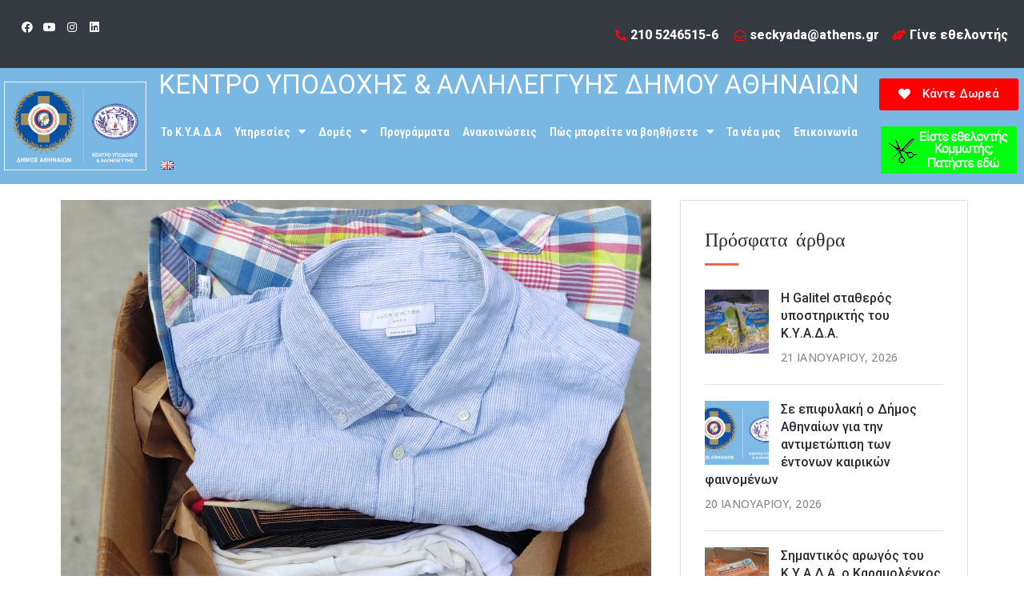

--- FILE ---
content_type: text/html; charset=UTF-8
request_url: https://kyada-athens.gr/enas-politis-xana-sto-plevro-mas/
body_size: 35061
content:
<!DOCTYPE html>
<html lang="el" prefix="og: https://ogp.me/ns#">
<head>
	<meta charset="UTF-8">
	<meta name="viewport" content="width=device-width, initial-scale=1.0, viewport-fit=cover" />		<script>(function(html){html.className = html.className.replace(/\bno-js\b/,'js')})(document.documentElement);</script>

<!-- Search Engine Optimization by Rank Math - https://s.rankmath.com/home -->
<title>Ένας πολίτης ξανά στο πλευρό μας | Κέντρο Υποδοχής και Αλληλεγγύης Δήμου Αθηναίων</title>
<meta name="description" content="Ένας πολίτης συγκέντρωσε ρούχα που δεν χρειαζόταν, πήγε στο σούπερ μάρκετ, αγόρασε δύο βρεφικά γάλατα και τρεις βρεφικές κρέμες και τα παρέδωσε στον Κόμβο"/>
<meta name="robots" content="follow, index, max-snippet:-1, max-video-preview:-1, max-image-preview:large"/>
<link rel="canonical" href="https://kyada-athens.gr/enas-politis-xana-sto-plevro-mas/" />
<meta property="og:locale" content="el_GR" />
<meta property="og:type" content="article" />
<meta property="og:title" content="Ένας πολίτης ξανά στο πλευρό μας | Κέντρο Υποδοχής και Αλληλεγγύης Δήμου Αθηναίων" />
<meta property="og:description" content="Ένας πολίτης συγκέντρωσε ρούχα που δεν χρειαζόταν, πήγε στο σούπερ μάρκετ, αγόρασε δύο βρεφικά γάλατα και τρεις βρεφικές κρέμες και τα παρέδωσε στον Κόμβο" />
<meta property="og:url" content="https://kyada-athens.gr/enas-politis-xana-sto-plevro-mas/" />
<meta property="og:site_name" content="Κέντρο Υποδοχής και Αλληλεγγύης Δήμου Αθηναίων" />
<meta property="article:publisher" content="https://www.facebook.com/kentroypodoxiskaiallileggyis" />
<meta property="article:section" content="Χορηγίες" />
<meta property="og:updated_time" content="2022-03-30T09:15:24+02:00" />
<meta property="og:image" content="https://kyada-athens.gr/wp-content/uploads/2022/03/idiotis-1.jpg" />
<meta property="og:image:secure_url" content="https://kyada-athens.gr/wp-content/uploads/2022/03/idiotis-1.jpg" />
<meta property="og:image:width" content="738" />
<meta property="og:image:height" content="868" />
<meta property="og:image:alt" content="Ένας πολίτης ξανά στο πλευρό μας" />
<meta property="og:image:type" content="image/jpeg" />
<meta property="article:published_time" content="2022-03-30T09:14:50+02:00" />
<meta property="article:modified_time" content="2022-03-30T09:15:24+02:00" />
<meta name="twitter:card" content="summary_large_image" />
<meta name="twitter:title" content="Ένας πολίτης ξανά στο πλευρό μας | Κέντρο Υποδοχής και Αλληλεγγύης Δήμου Αθηναίων" />
<meta name="twitter:description" content="Ένας πολίτης συγκέντρωσε ρούχα που δεν χρειαζόταν, πήγε στο σούπερ μάρκετ, αγόρασε δύο βρεφικά γάλατα και τρεις βρεφικές κρέμες και τα παρέδωσε στον Κόμβο" />
<meta name="twitter:image" content="https://kyada-athens.gr/wp-content/uploads/2022/03/idiotis-1.jpg" />
<meta name="twitter:label1" content="Written by" />
<meta name="twitter:data1" content="kyada" />
<meta name="twitter:label2" content="Time to read" />
<meta name="twitter:data2" content="Less than a minute" />
<script type="application/ld+json" class="rank-math-schema">{"@context":"https://schema.org","@graph":[{"@type":"Organization","@id":"https://kyada-athens.gr/#organization","name":"\u039a\u03ad\u03bd\u03c4\u03c1\u03bf \u03a5\u03c0\u03bf\u03b4\u03bf\u03c7\u03ae\u03c2 \u03ba\u03b1\u03b9 \u0391\u03bb\u03bb\u03b7\u03bb\u03b5\u03b3\u03b3\u03cd\u03b7\u03c2 \u0394\u03ae\u03bc\u03bf\u03c5 \u0391\u03b8\u03b7\u03bd\u03b1\u03af\u03c9\u03bd","url":"https://kyada-athens.gr","sameAs":["https://www.facebook.com/kentroypodoxiskaiallileggyis"],"logo":{"@type":"ImageObject","@id":"https://kyada-athens.gr/#logo","url":"https://kyada-athens.gr/wp-content/uploads/2021/02/cropped-cropped-CoA_kyada_vertical_color.png","contentUrl":"https://kyada-athens.gr/wp-content/uploads/2021/02/cropped-cropped-CoA_kyada_vertical_color.png","caption":"\u039a\u03ad\u03bd\u03c4\u03c1\u03bf \u03a5\u03c0\u03bf\u03b4\u03bf\u03c7\u03ae\u03c2 \u03ba\u03b1\u03b9 \u0391\u03bb\u03bb\u03b7\u03bb\u03b5\u03b3\u03b3\u03cd\u03b7\u03c2 \u0394\u03ae\u03bc\u03bf\u03c5 \u0391\u03b8\u03b7\u03bd\u03b1\u03af\u03c9\u03bd","inLanguage":"el","width":"996","height":"615"}},{"@type":"WebSite","@id":"https://kyada-athens.gr/#website","url":"https://kyada-athens.gr","name":"\u039a\u03ad\u03bd\u03c4\u03c1\u03bf \u03a5\u03c0\u03bf\u03b4\u03bf\u03c7\u03ae\u03c2 \u03ba\u03b1\u03b9 \u0391\u03bb\u03bb\u03b7\u03bb\u03b5\u03b3\u03b3\u03cd\u03b7\u03c2 \u0394\u03ae\u03bc\u03bf\u03c5 \u0391\u03b8\u03b7\u03bd\u03b1\u03af\u03c9\u03bd","publisher":{"@id":"https://kyada-athens.gr/#organization"},"inLanguage":"el"},{"@type":"ImageObject","@id":"https://kyada-athens.gr/wp-content/uploads/2022/03/idiotis-1.jpg","url":"https://kyada-athens.gr/wp-content/uploads/2022/03/idiotis-1.jpg","width":"738","height":"868","inLanguage":"el"},{"@type":"WebPage","@id":"https://kyada-athens.gr/enas-politis-xana-sto-plevro-mas/#webpage","url":"https://kyada-athens.gr/enas-politis-xana-sto-plevro-mas/","name":"\u0388\u03bd\u03b1\u03c2 \u03c0\u03bf\u03bb\u03af\u03c4\u03b7\u03c2 \u03be\u03b1\u03bd\u03ac \u03c3\u03c4\u03bf \u03c0\u03bb\u03b5\u03c5\u03c1\u03cc \u03bc\u03b1\u03c2 | \u039a\u03ad\u03bd\u03c4\u03c1\u03bf \u03a5\u03c0\u03bf\u03b4\u03bf\u03c7\u03ae\u03c2 \u03ba\u03b1\u03b9 \u0391\u03bb\u03bb\u03b7\u03bb\u03b5\u03b3\u03b3\u03cd\u03b7\u03c2 \u0394\u03ae\u03bc\u03bf\u03c5 \u0391\u03b8\u03b7\u03bd\u03b1\u03af\u03c9\u03bd","datePublished":"2022-03-30T09:14:50+02:00","dateModified":"2022-03-30T09:15:24+02:00","isPartOf":{"@id":"https://kyada-athens.gr/#website"},"primaryImageOfPage":{"@id":"https://kyada-athens.gr/wp-content/uploads/2022/03/idiotis-1.jpg"},"inLanguage":"el"},{"@type":"Person","@id":"https://kyada-athens.gr/enas-politis-xana-sto-plevro-mas/#author","name":"kyada","image":{"@type":"ImageObject","@id":"https://kyada-athens.gr/wp-content/plugins/ultimate-member/assets/img/default_avatar.jpg","url":"https://kyada-athens.gr/wp-content/plugins/ultimate-member/assets/img/default_avatar.jpg","caption":"kyada","inLanguage":"el"},"worksFor":{"@id":"https://kyada-athens.gr/#organization"}},{"@type":"BlogPosting","headline":"\u0388\u03bd\u03b1\u03c2 \u03c0\u03bf\u03bb\u03af\u03c4\u03b7\u03c2 \u03be\u03b1\u03bd\u03ac \u03c3\u03c4\u03bf \u03c0\u03bb\u03b5\u03c5\u03c1\u03cc \u03bc\u03b1\u03c2 | \u039a\u03ad\u03bd\u03c4\u03c1\u03bf \u03a5\u03c0\u03bf\u03b4\u03bf\u03c7\u03ae\u03c2 \u03ba\u03b1\u03b9 \u0391\u03bb\u03bb\u03b7\u03bb\u03b5\u03b3\u03b3\u03cd\u03b7\u03c2 \u0394\u03ae\u03bc\u03bf\u03c5 \u0391\u03b8\u03b7\u03bd\u03b1\u03af\u03c9\u03bd","datePublished":"2022-03-30T09:14:50+02:00","dateModified":"2022-03-30T09:15:24+02:00","articleSection":"\u03a7\u03bf\u03c1\u03b7\u03b3\u03af\u03b5\u03c2","author":{"@id":"https://kyada-athens.gr/enas-politis-xana-sto-plevro-mas/#author","name":"kyada"},"publisher":{"@id":"https://kyada-athens.gr/#organization"},"description":"\u0388\u03bd\u03b1\u03c2 \u03c0\u03bf\u03bb\u03af\u03c4\u03b7\u03c2 \u03c3\u03c5\u03b3\u03ba\u03ad\u03bd\u03c4\u03c1\u03c9\u03c3\u03b5 \u03c1\u03bf\u03cd\u03c7\u03b1 \u03c0\u03bf\u03c5 \u03b4\u03b5\u03bd \u03c7\u03c1\u03b5\u03b9\u03b1\u03b6\u03cc\u03c4\u03b1\u03bd, \u03c0\u03ae\u03b3\u03b5 \u03c3\u03c4\u03bf \u03c3\u03bf\u03cd\u03c0\u03b5\u03c1 \u03bc\u03ac\u03c1\u03ba\u03b5\u03c4, \u03b1\u03b3\u03cc\u03c1\u03b1\u03c3\u03b5 \u03b4\u03cd\u03bf \u03b2\u03c1\u03b5\u03c6\u03b9\u03ba\u03ac \u03b3\u03ac\u03bb\u03b1\u03c4\u03b1 \u03ba\u03b1\u03b9 \u03c4\u03c1\u03b5\u03b9\u03c2 \u03b2\u03c1\u03b5\u03c6\u03b9\u03ba\u03ad\u03c2 \u03ba\u03c1\u03ad\u03bc\u03b5\u03c2 \u03ba\u03b1\u03b9 \u03c4\u03b1 \u03c0\u03b1\u03c1\u03ad\u03b4\u03c9\u03c3\u03b5 \u03c3\u03c4\u03bf\u03bd \u039a\u03cc\u03bc\u03b2\u03bf","name":"\u0388\u03bd\u03b1\u03c2 \u03c0\u03bf\u03bb\u03af\u03c4\u03b7\u03c2 \u03be\u03b1\u03bd\u03ac \u03c3\u03c4\u03bf \u03c0\u03bb\u03b5\u03c5\u03c1\u03cc \u03bc\u03b1\u03c2 | \u039a\u03ad\u03bd\u03c4\u03c1\u03bf \u03a5\u03c0\u03bf\u03b4\u03bf\u03c7\u03ae\u03c2 \u03ba\u03b1\u03b9 \u0391\u03bb\u03bb\u03b7\u03bb\u03b5\u03b3\u03b3\u03cd\u03b7\u03c2 \u0394\u03ae\u03bc\u03bf\u03c5 \u0391\u03b8\u03b7\u03bd\u03b1\u03af\u03c9\u03bd","@id":"https://kyada-athens.gr/enas-politis-xana-sto-plevro-mas/#richSnippet","isPartOf":{"@id":"https://kyada-athens.gr/enas-politis-xana-sto-plevro-mas/#webpage"},"image":{"@id":"https://kyada-athens.gr/wp-content/uploads/2022/03/idiotis-1.jpg"},"inLanguage":"el","mainEntityOfPage":{"@id":"https://kyada-athens.gr/enas-politis-xana-sto-plevro-mas/#webpage"}}]}</script>
<!-- /Rank Math WordPress SEO plugin -->

<link rel='dns-prefetch' href='//fonts.googleapis.com' />
<link rel='dns-prefetch' href='//s.w.org' />
<link href='https://fonts.gstatic.com' crossorigin rel='preconnect' />
<link rel="alternate" type="application/rss+xml" title="Ροή RSS &raquo; Κέντρο Υποδοχής και Αλληλεγγύης Δήμου Αθηναίων" href="https://kyada-athens.gr/feed/" />
<link rel="alternate" type="text/calendar" title="Κέντρο Υποδοχής και Αλληλεγγύης Δήμου Αθηναίων &raquo; iCal Τροφοδοσία" href="https://kyada-athens.gr/events/?ical=1" />
		<script type="text/javascript">
			window._wpemojiSettings = {"baseUrl":"https:\/\/s.w.org\/images\/core\/emoji\/13.0.1\/72x72\/","ext":".png","svgUrl":"https:\/\/s.w.org\/images\/core\/emoji\/13.0.1\/svg\/","svgExt":".svg","source":{"concatemoji":"https:\/\/kyada-athens.gr\/wp-includes\/js\/wp-emoji-release.min.js?ver=5.6.16"}};
			!function(e,a,t){var n,r,o,i=a.createElement("canvas"),p=i.getContext&&i.getContext("2d");function s(e,t){var a=String.fromCharCode;p.clearRect(0,0,i.width,i.height),p.fillText(a.apply(this,e),0,0);e=i.toDataURL();return p.clearRect(0,0,i.width,i.height),p.fillText(a.apply(this,t),0,0),e===i.toDataURL()}function c(e){var t=a.createElement("script");t.src=e,t.defer=t.type="text/javascript",a.getElementsByTagName("head")[0].appendChild(t)}for(o=Array("flag","emoji"),t.supports={everything:!0,everythingExceptFlag:!0},r=0;r<o.length;r++)t.supports[o[r]]=function(e){if(!p||!p.fillText)return!1;switch(p.textBaseline="top",p.font="600 32px Arial",e){case"flag":return s([127987,65039,8205,9895,65039],[127987,65039,8203,9895,65039])?!1:!s([55356,56826,55356,56819],[55356,56826,8203,55356,56819])&&!s([55356,57332,56128,56423,56128,56418,56128,56421,56128,56430,56128,56423,56128,56447],[55356,57332,8203,56128,56423,8203,56128,56418,8203,56128,56421,8203,56128,56430,8203,56128,56423,8203,56128,56447]);case"emoji":return!s([55357,56424,8205,55356,57212],[55357,56424,8203,55356,57212])}return!1}(o[r]),t.supports.everything=t.supports.everything&&t.supports[o[r]],"flag"!==o[r]&&(t.supports.everythingExceptFlag=t.supports.everythingExceptFlag&&t.supports[o[r]]);t.supports.everythingExceptFlag=t.supports.everythingExceptFlag&&!t.supports.flag,t.DOMReady=!1,t.readyCallback=function(){t.DOMReady=!0},t.supports.everything||(n=function(){t.readyCallback()},a.addEventListener?(a.addEventListener("DOMContentLoaded",n,!1),e.addEventListener("load",n,!1)):(e.attachEvent("onload",n),a.attachEvent("onreadystatechange",function(){"complete"===a.readyState&&t.readyCallback()})),(n=t.source||{}).concatemoji?c(n.concatemoji):n.wpemoji&&n.twemoji&&(c(n.twemoji),c(n.wpemoji)))}(window,document,window._wpemojiSettings);
		</script>
		<style type="text/css">
img.wp-smiley,
img.emoji {
	display: inline !important;
	border: none !important;
	box-shadow: none !important;
	height: 1em !important;
	width: 1em !important;
	margin: 0 .07em !important;
	vertical-align: -0.1em !important;
	background: none !important;
	padding: 0 !important;
}
</style>
	<link rel='stylesheet' id='wp-block-library-css'  href='https://kyada-athens.gr/wp-includes/css/dist/block-library/style.min.css?ver=5.6.16' type='text/css' media='all' />
<link rel='stylesheet' id='wp-block-library-theme-css'  href='https://kyada-athens.gr/wp-includes/css/dist/block-library/theme.min.css?ver=5.6.16' type='text/css' media='all' />
<link rel='stylesheet' id='helpgrove-widgets-css'  href='https://kyada-athens.gr/wp-content/plugins/helpgrove-core/assets/css/helpgrove-core.css?ver=5.6.16' type='text/css' media='all' />
<link rel='stylesheet' id='mailerlite_forms.css-css'  href='https://kyada-athens.gr/wp-content/plugins/official-mailerlite-sign-up-forms/assets/css/mailerlite_forms.css?ver=1.7.13' type='text/css' media='all' />
<link rel='stylesheet' id='give-styles-css'  href='https://kyada-athens.gr/wp-content/plugins/give/assets/dist/css/give.css?ver=2.18.1' type='text/css' media='all' />
<link rel='stylesheet' id='give-donation-summary-style-frontend-css'  href='https://kyada-athens.gr/wp-content/plugins/give/assets/dist/css/give-donation-summary.css?ver=2.18.1' type='text/css' media='all' />
<link rel='stylesheet' id='helpgrove-fonts-css'  href='https://fonts.googleapis.com/css?family=Open+Sans%3A%2Cnormal%7CChelsea+Market%3A%2C500%7COpen+Sans%3A%2C600%7COpen+Sans%3A%2C500&#038;subset=latin&#038;display=fallback' type='text/css' media='all' />
<link rel='stylesheet' id='helpgrove-style-css'  href='https://kyada-athens.gr/wp-content/themes/helpgrove/style.css?ver=5.6.16' type='text/css' media='all' />
<link rel='stylesheet' id='helpgrove-block-style-css'  href='https://kyada-athens.gr/wp-content/themes/helpgrove/assets/css/blocks.css?ver=3.0.0' type='text/css' media='all' />
<link rel='stylesheet' id='bootstrap-css'  href='https://kyada-athens.gr/wp-content/plugins/helpgrove-core/assets/css/bootstrap.min.css?ver=3.0.0' type='text/css' media='all' />
<link rel='stylesheet' id='fontawesome-css'  href='https://kyada-athens.gr/wp-content/plugins/helpgrove-core/assets/css/font-awesome.css?ver=3.0.0' type='text/css' media='all' />
<link rel='stylesheet' id='helpgrove-flaticon-css'  href='https://kyada-athens.gr/wp-content/themes/helpgrove/assets/fonts/flaticon.css?ver=5.6.16' type='text/css' media='all' />
<link rel='stylesheet' id='owl-carousel-css'  href='https://kyada-athens.gr/wp-content/themes/helpgrove/assets/css/owl.carousel.min.css?ver=5.6.16' type='text/css' media='all' />
<link rel='stylesheet' id='animate-style-css'  href='https://kyada-athens.gr/wp-content/themes/helpgrove/assets/css/animate.css?ver=5.6.16' type='text/css' media='all' />
<link rel='stylesheet' id='helpgrove-events-css'  href='https://kyada-athens.gr/wp-content/themes/helpgrove/assets/css/events.css?ver=3.0.0' type='text/css' media='all' />
<link rel='stylesheet' id='helpgrove-wpforms-css'  href='https://kyada-athens.gr/wp-content/themes/helpgrove/assets/css/wpforms.css?ver=3.0.0' type='text/css' media='all' />
<link rel='stylesheet' id='helpgrove-ultimate-member-css'  href='https://kyada-athens.gr/wp-content/themes/helpgrove/assets/css/ulm.css?ver=3.0.0' type='text/css' media='all' />
<link rel='stylesheet' id='helpgrove-cuases-css'  href='https://kyada-athens.gr/wp-content/themes/helpgrove/assets/css/cuases.css?ver=3.0.0' type='text/css' media='all' />
<link rel='stylesheet' id='helpgrove-theme-css'  href='https://kyada-athens.gr/wp-content/themes/helpgrove/assets/css/style.css?ver=3.0.0' type='text/css' media='all' />
<link rel='stylesheet' id='elementor-icons-css'  href='https://kyada-athens.gr/wp-content/plugins/elementor/assets/lib/eicons/css/elementor-icons.min.css?ver=5.12.0' type='text/css' media='all' />
<link rel='stylesheet' id='elementor-frontend-legacy-css'  href='https://kyada-athens.gr/wp-content/plugins/elementor/assets/css/frontend-legacy.min.css?ver=3.4.3' type='text/css' media='all' />
<link rel='stylesheet' id='elementor-frontend-css'  href='https://kyada-athens.gr/wp-content/plugins/elementor/assets/css/frontend.min.css?ver=3.4.3' type='text/css' media='all' />
<style id='elementor-frontend-inline-css' type='text/css'>
@font-face{font-family:eicons;src:url(https://kyada-athens.gr/wp-content/plugins/elementor/assets/lib/eicons/fonts/eicons.eot?5.10.0);src:url(https://kyada-athens.gr/wp-content/plugins/elementor/assets/lib/eicons/fonts/eicons.eot?5.10.0#iefix) format("embedded-opentype"),url(https://kyada-athens.gr/wp-content/plugins/elementor/assets/lib/eicons/fonts/eicons.woff2?5.10.0) format("woff2"),url(https://kyada-athens.gr/wp-content/plugins/elementor/assets/lib/eicons/fonts/eicons.woff?5.10.0) format("woff"),url(https://kyada-athens.gr/wp-content/plugins/elementor/assets/lib/eicons/fonts/eicons.ttf?5.10.0) format("truetype"),url(https://kyada-athens.gr/wp-content/plugins/elementor/assets/lib/eicons/fonts/eicons.svg?5.10.0#eicon) format("svg");font-weight:400;font-style:normal}
.elementor-kit-14{--e-global-color-primary:#6EC1E4;--e-global-color-secondary:#54595F;--e-global-color-text:#7A7A7A;--e-global-color-accent:#61CE70;--e-global-typography-primary-font-family:"Roboto";--e-global-typography-primary-font-weight:600;--e-global-typography-secondary-font-family:"Roboto Slab";--e-global-typography-secondary-font-weight:400;--e-global-typography-text-font-family:"Roboto";--e-global-typography-text-font-weight:400;--e-global-typography-accent-font-family:"Roboto";--e-global-typography-accent-font-weight:500;}.elementor-section.elementor-section-boxed > .elementor-container{max-width:1140px;}.elementor-widget:not(:last-child){margin-bottom:20px;}{}h1.entry-title{display:var(--page-title-display);}@media(max-width:1024px){.elementor-section.elementor-section-boxed > .elementor-container{max-width:1024px;}}@media(max-width:767px){.elementor-section.elementor-section-boxed > .elementor-container{max-width:767px;}}
.elementor-widget-helpgrove-about  .about_area .about_left .about_image .help_title .title{font-family:var( --e-global-typography-secondary-font-family ), Sans-serif;font-weight:var( --e-global-typography-secondary-font-weight );}.elementor-widget-helpgrove-about  .about_area .about_left .about_content .about_title{font-family:var( --e-global-typography-secondary-font-family ), Sans-serif;font-weight:var( --e-global-typography-secondary-font-weight );}.elementor-widget-helpgrove-about  .about_area .about_left .about_content p{font-family:var( --e-global-typography-secondary-font-family ), Sans-serif;font-weight:var( --e-global-typography-secondary-font-weight );}.elementor-widget-helpgrove-about  .about_area .single_about_items .about_content .items_title{font-family:var( --e-global-typography-secondary-font-family ), Sans-serif;font-weight:var( --e-global-typography-secondary-font-weight );}.elementor-widget-helpgrove-about .about_area .single_about_items .about_content p{font-family:var( --e-global-typography-secondary-font-family ), Sans-serif;font-weight:var( --e-global-typography-secondary-font-weight );}.elementor-widget-helpgrove-about  .about_area .about_content_3 h3{font-family:var( --e-global-typography-primary-font-family ), Sans-serif;font-weight:var( --e-global-typography-primary-font-weight );}.elementor-widget-helpgrove-about  .about_area .about_content_3 p{font-family:var( --e-global-typography-text-font-family ), Sans-serif;font-weight:var( --e-global-typography-text-font-weight );}.elementor-widget-helpgrove-about  .about-counter .single_slider_items .slider_items_content span{font-family:var( --e-global-typography-primary-font-family ), Sans-serif;font-weight:var( --e-global-typography-primary-font-weight );}.elementor-widget-helpgrove-about  .about-counter .single_slider_items .slider_items_content p{font-family:var( --e-global-typography-primary-font-family ), Sans-serif;font-weight:var( --e-global-typography-primary-font-weight );}.elementor-widget-helpgrove-owl-slider .helpgrove-slider .content-box .slider-title{font-family:var( --e-global-typography-primary-font-family ), Sans-serif;font-weight:var( --e-global-typography-primary-font-weight );}.elementor-widget-helpgrove-owl-slider .helpgrove-slider .content-box .headline{font-family:var( --e-global-typography-secondary-font-family ), Sans-serif;font-weight:var( --e-global-typography-secondary-font-weight );}.elementor-widget-helpgrove-owl-slider .helpgrove-slider .content-box .helpgrove-slider-content{font-family:var( --e-global-typography-text-font-family ), Sans-serif;font-weight:var( --e-global-typography-text-font-weight );}.elementor-widget-helpgrove-owl-slider .helpgrove-slider .content-box .helpgrove-slider-btn .rep-btn.left-btn{font-family:var( --e-global-typography-primary-font-family ), Sans-serif;font-weight:var( --e-global-typography-primary-font-weight );}.elementor-widget-helpgrove-section_slide .slider_area .slider_content_2 .title{font-family:var( --e-global-typography-primary-font-family ), Sans-serif;font-weight:var( --e-global-typography-primary-font-weight );}.elementor-widget-helpgrove-section_slide  .slider_content_2 .main-btn{font-family:var( --e-global-typography-secondary-font-family ), Sans-serif;font-weight:var( --e-global-typography-secondary-font-weight );}.elementor-widget-helpgrove-section_slide .slider_area .slider_content_4 .title{font-family:var( --e-global-typography-primary-font-family ), Sans-serif;font-weight:var( --e-global-typography-primary-font-weight );}.elementor-widget-helpgrove-section_slide  .slider_content_4 .main-btn{font-family:var( --e-global-typography-secondary-font-family ), Sans-serif;font-weight:var( --e-global-typography-secondary-font-weight );}.elementor-widget-helpgrove-section_slide  .slider_items_wrapper .single_slider_items .slider_items_content span{font-family:var( --e-global-typography-primary-font-family ), Sans-serif;font-weight:var( --e-global-typography-primary-font-weight );}.elementor-widget-helpgrove-section_slide  .slider_items_wrapper .single_slider_items .slider_items_content p{font-family:var( --e-global-typography-primary-font-family ), Sans-serif;font-weight:var( --e-global-typography-primary-font-weight );}.elementor-widget-helpgrove-section_slide .slider_area_5 .slider_content .sub_title{font-family:var( --e-global-typography-secondary-font-family ), Sans-serif;font-weight:var( --e-global-typography-secondary-font-weight );}.elementor-widget-helpgrove-section_slide .slider_area_5 .slider_content .title{font-family:var( --e-global-typography-secondary-font-family ), Sans-serif;font-weight:var( --e-global-typography-secondary-font-weight );}.elementor-widget-helpgrove-section_slide .slider_area_5 .slider_content p{font-family:var( --e-global-typography-secondary-font-family ), Sans-serif;font-weight:var( --e-global-typography-secondary-font-weight );}.elementor-widget-helpgrove-section_slide  .slider_area_5 .slider_content .main-btn{font-family:var( --e-global-typography-secondary-font-family ), Sans-serif;font-weight:var( --e-global-typography-secondary-font-weight );}.elementor-widget-helpgrove-section_slide .slider_area_6 .slider_content_6 .title{font-family:var( --e-global-typography-primary-font-family ), Sans-serif;font-weight:var( --e-global-typography-primary-font-weight );}.elementor-widget-helpgrove-testimonial-addons   .single_testimonial_content .testimonial_title{font-family:var( --e-global-typography-primary-font-family ), Sans-serif;font-weight:var( --e-global-typography-primary-font-weight );}.elementor-widget-helpgrove-testimonial-addons   .single_testimonial_content p{font-family:var( --e-global-typography-primary-font-family ), Sans-serif;font-weight:var( --e-global-typography-primary-font-weight );}.elementor-widget-helpgrove-testimonial-addons  .single_testimonial_content .author_name{font-family:var( --e-global-typography-primary-font-family ), Sans-serif;font-weight:var( --e-global-typography-primary-font-weight );}.elementor-widget-helpgrove-testimonial-addons  .single_testimonial_3 .testimonial_title{font-family:var( --e-global-typography-primary-font-family ), Sans-serif;font-weight:var( --e-global-typography-primary-font-weight );}.elementor-widget-helpgrove-testimonial-addons .testimonial_area_active_3  .single_testimonial_3 p{font-family:var( --e-global-typography-secondary-font-family ), Sans-serif;font-weight:var( --e-global-typography-secondary-font-weight );}.elementor-widget-helpgrove-testimonial-addons .testimonial_area_active_3  .single_testimonial_3 .name{font-family:var( --e-global-typography-primary-font-family ), Sans-serif;font-weight:var( --e-global-typography-primary-font-weight );}.elementor-widget-alert .elementor-alert-title{font-family:var( --e-global-typography-primary-font-family ), Sans-serif;font-weight:var( --e-global-typography-primary-font-weight );}.elementor-widget-alert .elementor-alert-description{font-family:var( --e-global-typography-text-font-family ), Sans-serif;font-weight:var( --e-global-typography-text-font-weight );}.elementor-widget-helpgrove-events .single_event .event_content .event_title a{font-family:var( --e-global-typography-text-font-family ), Sans-serif;font-weight:var( --e-global-typography-text-font-weight );}.elementor-widget-helpgrove-events .single_event .event_content p{font-family:var( --e-global-typography-text-font-family ), Sans-serif;font-weight:var( --e-global-typography-text-font-weight );}.elementor-widget-helpgrove-events .single_event .event_content .more{font-family:var( --e-global-typography-secondary-font-family ), Sans-serif;font-weight:var( --e-global-typography-secondary-font-weight );}.elementor-widget-helpgrove-events .single_event_2 .event_content .event_title a{font-family:var( --e-global-typography-primary-font-family ), Sans-serif;font-weight:var( --e-global-typography-primary-font-weight );}.elementor-widget-helpgrove-events .event_area_2 .event_content .event_data_b{font-family:var( --e-global-typography-text-font-family ), Sans-serif;font-weight:var( --e-global-typography-text-font-weight );}.elementor-widget-helpgrove-events .single_event_2.event_color-1 .event_content .more{font-family:var( --e-global-typography-accent-font-family ), Sans-serif;font-weight:var( --e-global-typography-accent-font-weight );}.elementor-widget-helpgrove-volunteer-addons .single_volunteer .volunteer_content .content_wrapper .volunteer_name a , .single_volunteer_2:hover .volunteer_text .volunteer_name{font-family:var( --e-global-typography-accent-font-family ), Sans-serif;font-weight:var( --e-global-typography-accent-font-weight );}.elementor-widget-helpgrove-volunteer-addons .single_volunteer .volunteer_content .content_wrapper p , .single_volunteer_2:hover .volunteer_text p{font-family:var( --e-global-typography-text-font-family ), Sans-serif;font-weight:var( --e-global-typography-text-font-weight );}.elementor-widget-helpgrove-featured-post  .single_services .services_content .services_title a, .single_services_2 .services_content .services_title a{font-family:var( --e-global-typography-primary-font-family ), Sans-serif;font-weight:var( --e-global-typography-primary-font-weight );}.elementor-widget-helpgrove-featured-post  .single_services .services_content .service_desc, .single_services_2 .services_content .service_desc{font-family:var( --e-global-typography-text-font-family ), Sans-serif;font-weight:var( --e-global-typography-text-font-weight );}.elementor-widget-helpgrove-featured-post .single_service_content_wrapper a.service_btn{font-family:var( --e-global-typography-text-font-family ), Sans-serif;font-weight:var( --e-global-typography-text-font-weight );}.elementor-widget-helpgrove-latest-blog  .blog_left .blog_content .title_bar .blog_title_meta .blog_title a , .single_blog .blog_content .blog_title a{font-family:var( --e-global-typography-accent-font-family ), Sans-serif;font-weight:var( --e-global-typography-accent-font-weight );}.elementor-widget-helpgrove-latest-blog  .blog_left .blog_content .text_bar p, .single_blog .blog_content p{font-family:var( --e-global-typography-text-font-family ), Sans-serif;font-weight:var( --e-global-typography-text-font-weight );}.elementor-widget-helpgrove-latest-blog  .blog_left .blog_content .title_bar .blog_title_meta .blog_meta li a , .single_blog .blog_content .blog_meta li a{font-family:var( --e-global-typography-secondary-font-family ), Sans-serif;font-weight:var( --e-global-typography-secondary-font-weight );}.elementor-widget-helpgrove-doner .single_doner .doner_content .doner_name{font-family:var( --e-global-typography-accent-font-family ), Sans-serif;font-weight:var( --e-global-typography-accent-font-weight );}.elementor-widget-helpgrove-doner .single_doner .doner_content p{font-family:var( --e-global-typography-accent-font-family ), Sans-serif;font-weight:var( --e-global-typography-accent-font-weight );}.elementor-widget-helpgrove-video-popup .video-content .video_watch p{font-family:var( --e-global-typography-text-font-family ), Sans-serif;font-weight:var( --e-global-typography-text-font-weight );}.elementor-widget-helpgrove-give-causes .helpgrove-lp-causess-addons .hg-single-causes h4 a{font-family:var( --e-global-typography-primary-font-family ), Sans-serif;font-weight:var( --e-global-typography-primary-font-weight );}.elementor-widget-helpgrove-give-causes .hg-single-causes .hg-causes-content .hg-causes-meta li span{font-family:var( --e-global-typography-primary-font-family ), Sans-serif;font-weight:var( --e-global-typography-primary-font-weight );}.elementor-widget-helpgrove-give-causes .helpgrove-lp-causess-addons .helpgrove-more-btn{font-family:var( --e-global-typography-primary-font-family ), Sans-serif;font-weight:var( --e-global-typography-primary-font-weight );}.elementor-widget-helpgrove-wpforms-addons .wpforms-container .wpforms-title{font-family:var( --e-global-typography-accent-font-family ), Sans-serif;font-weight:var( --e-global-typography-accent-font-weight );}.elementor-widget-helpgrove-wpforms-addons .wpforms-form .wpforms-field-label{font-family:var( --e-global-typography-primary-font-family ), Sans-serif;font-weight:var( --e-global-typography-primary-font-weight );}.elementor-widget-helpgrove-wpforms-addons .wpforms-field input:not([type=radio]):not([type=checkbox]):not([type=submit]):not([type=button]):not([type=image]):not([type=file]), .elementor-widget-helpgrove-wpforms-addons .wpforms-field select{font-family:var( --e-global-typography-accent-font-family ), Sans-serif;font-weight:var( --e-global-typography-accent-font-weight );}.elementor-widget-helpgrove-wpforms-addons .wpforms-field textarea{font-family:var( --e-global-typography-accent-font-family ), Sans-serif;font-weight:var( --e-global-typography-accent-font-weight );}.elementor-widget-helpgrove-wpforms-addons .wpforms-form button[type="submit"]{font-family:var( --e-global-typography-primary-font-family ), Sans-serif;font-weight:var( --e-global-typography-primary-font-weight );}.elementor-widget-heading .elementor-heading-title{color:var( --e-global-color-primary );font-family:var( --e-global-typography-primary-font-family ), Sans-serif;font-weight:var( --e-global-typography-primary-font-weight );}.elementor-widget-icon.elementor-view-stacked .elementor-icon{background-color:var( --e-global-color-primary );}.elementor-widget-icon.elementor-view-framed .elementor-icon, .elementor-widget-icon.elementor-view-default .elementor-icon{color:var( --e-global-color-primary );border-color:var( --e-global-color-primary );}.elementor-widget-icon.elementor-view-framed .elementor-icon, .elementor-widget-icon.elementor-view-default .elementor-icon svg{fill:var( --e-global-color-primary );}.elementor-widget-image .widget-image-caption{color:var( --e-global-color-text );font-family:var( --e-global-typography-text-font-family ), Sans-serif;font-weight:var( --e-global-typography-text-font-weight );}.elementor-widget-text-editor{color:var( --e-global-color-text );font-family:var( --e-global-typography-text-font-family ), Sans-serif;font-weight:var( --e-global-typography-text-font-weight );}.elementor-widget-text-editor.elementor-drop-cap-view-stacked .elementor-drop-cap{background-color:var( --e-global-color-primary );}.elementor-widget-text-editor.elementor-drop-cap-view-framed .elementor-drop-cap, .elementor-widget-text-editor.elementor-drop-cap-view-default .elementor-drop-cap{color:var( --e-global-color-primary );border-color:var( --e-global-color-primary );}.elementor-widget-button .elementor-button{font-family:var( --e-global-typography-accent-font-family ), Sans-serif;font-weight:var( --e-global-typography-accent-font-weight );background-color:var( --e-global-color-accent );}.elementor-widget-divider{--divider-color:var( --e-global-color-secondary );}.elementor-widget-divider .elementor-divider__text{color:var( --e-global-color-secondary );font-family:var( --e-global-typography-secondary-font-family ), Sans-serif;font-weight:var( --e-global-typography-secondary-font-weight );}.elementor-widget-divider.elementor-view-stacked .elementor-icon{background-color:var( --e-global-color-secondary );}.elementor-widget-divider.elementor-view-framed .elementor-icon, .elementor-widget-divider.elementor-view-default .elementor-icon{color:var( --e-global-color-secondary );border-color:var( --e-global-color-secondary );}.elementor-widget-divider.elementor-view-framed .elementor-icon, .elementor-widget-divider.elementor-view-default .elementor-icon svg{fill:var( --e-global-color-secondary );}.elementor-widget-image-box .elementor-image-box-title{color:var( --e-global-color-primary );font-family:var( --e-global-typography-primary-font-family ), Sans-serif;font-weight:var( --e-global-typography-primary-font-weight );}.elementor-widget-image-box .elementor-image-box-description{color:var( --e-global-color-text );font-family:var( --e-global-typography-text-font-family ), Sans-serif;font-weight:var( --e-global-typography-text-font-weight );}.elementor-widget-icon-box.elementor-view-stacked .elementor-icon{background-color:var( --e-global-color-primary );}.elementor-widget-icon-box.elementor-view-framed .elementor-icon, .elementor-widget-icon-box.elementor-view-default .elementor-icon{fill:var( --e-global-color-primary );color:var( --e-global-color-primary );border-color:var( --e-global-color-primary );}.elementor-widget-icon-box .elementor-icon-box-title{color:var( --e-global-color-primary );}.elementor-widget-icon-box .elementor-icon-box-title, .elementor-widget-icon-box .elementor-icon-box-title a{font-family:var( --e-global-typography-primary-font-family ), Sans-serif;font-weight:var( --e-global-typography-primary-font-weight );}.elementor-widget-icon-box .elementor-icon-box-description{color:var( --e-global-color-text );font-family:var( --e-global-typography-text-font-family ), Sans-serif;font-weight:var( --e-global-typography-text-font-weight );}.elementor-widget-toggle .elementor-toggle-title, .elementor-widget-toggle .elementor-toggle-icon{color:var( --e-global-color-primary );}.elementor-widget-toggle .elementor-toggle-icon svg{fill:var( --e-global-color-primary );}.elementor-widget-toggle .elementor-tab-title.elementor-active a, .elementor-widget-toggle .elementor-tab-title.elementor-active .elementor-toggle-icon{color:var( --e-global-color-accent );}.elementor-widget-toggle .elementor-toggle-title{font-family:var( --e-global-typography-primary-font-family ), Sans-serif;font-weight:var( --e-global-typography-primary-font-weight );}.elementor-widget-toggle .elementor-tab-content{color:var( --e-global-color-text );font-family:var( --e-global-typography-text-font-family ), Sans-serif;font-weight:var( --e-global-typography-text-font-weight );}.elementor-widget-star-rating .elementor-star-rating__title{color:var( --e-global-color-text );font-family:var( --e-global-typography-text-font-family ), Sans-serif;font-weight:var( --e-global-typography-text-font-weight );}.elementor-widget-image-gallery .gallery-item .gallery-caption{font-family:var( --e-global-typography-accent-font-family ), Sans-serif;font-weight:var( --e-global-typography-accent-font-weight );}.elementor-widget-icon-list .elementor-icon-list-item:not(:last-child):after{border-color:var( --e-global-color-text );}.elementor-widget-icon-list .elementor-icon-list-icon i{color:var( --e-global-color-primary );}.elementor-widget-icon-list .elementor-icon-list-icon svg{fill:var( --e-global-color-primary );}.elementor-widget-icon-list .elementor-icon-list-text{color:var( --e-global-color-secondary );}.elementor-widget-icon-list .elementor-icon-list-item > .elementor-icon-list-text, .elementor-widget-icon-list .elementor-icon-list-item > a{font-family:var( --e-global-typography-text-font-family ), Sans-serif;font-weight:var( --e-global-typography-text-font-weight );}.elementor-widget-counter .elementor-counter-number-wrapper{color:var( --e-global-color-primary );font-family:var( --e-global-typography-primary-font-family ), Sans-serif;font-weight:var( --e-global-typography-primary-font-weight );}.elementor-widget-counter .elementor-counter-title{color:var( --e-global-color-secondary );font-family:var( --e-global-typography-secondary-font-family ), Sans-serif;font-weight:var( --e-global-typography-secondary-font-weight );}.elementor-widget-progress .elementor-progress-wrapper .elementor-progress-bar{background-color:var( --e-global-color-primary );}.elementor-widget-progress .elementor-title{color:var( --e-global-color-primary );font-family:var( --e-global-typography-text-font-family ), Sans-serif;font-weight:var( --e-global-typography-text-font-weight );}.elementor-widget-testimonial .elementor-testimonial-content{color:var( --e-global-color-text );font-family:var( --e-global-typography-text-font-family ), Sans-serif;font-weight:var( --e-global-typography-text-font-weight );}.elementor-widget-testimonial .elementor-testimonial-name{color:var( --e-global-color-primary );font-family:var( --e-global-typography-primary-font-family ), Sans-serif;font-weight:var( --e-global-typography-primary-font-weight );}.elementor-widget-testimonial .elementor-testimonial-job{color:var( --e-global-color-secondary );font-family:var( --e-global-typography-secondary-font-family ), Sans-serif;font-weight:var( --e-global-typography-secondary-font-weight );}.elementor-widget-tabs .elementor-tab-title, .elementor-widget-tabs .elementor-tab-title a{color:var( --e-global-color-primary );}.elementor-widget-tabs .elementor-tab-title.elementor-active,
					 .elementor-widget-tabs .elementor-tab-title.elementor-active a{color:var( --e-global-color-accent );}.elementor-widget-tabs .elementor-tab-title{font-family:var( --e-global-typography-primary-font-family ), Sans-serif;font-weight:var( --e-global-typography-primary-font-weight );}.elementor-widget-tabs .elementor-tab-content{color:var( --e-global-color-text );font-family:var( --e-global-typography-text-font-family ), Sans-serif;font-weight:var( --e-global-typography-text-font-weight );}.elementor-widget-accordion .elementor-accordion-icon, .elementor-widget-accordion .elementor-accordion-title{color:var( --e-global-color-primary );}.elementor-widget-accordion .elementor-accordion-icon svg{fill:var( --e-global-color-primary );}.elementor-widget-accordion .elementor-active .elementor-accordion-icon, .elementor-widget-accordion .elementor-active .elementor-accordion-title{color:var( --e-global-color-accent );}.elementor-widget-accordion .elementor-active .elementor-accordion-icon svg{fill:var( --e-global-color-accent );}.elementor-widget-accordion .elementor-accordion-title{font-family:var( --e-global-typography-primary-font-family ), Sans-serif;font-weight:var( --e-global-typography-primary-font-weight );}.elementor-widget-accordion .elementor-tab-content{color:var( --e-global-color-text );font-family:var( --e-global-typography-text-font-family ), Sans-serif;font-weight:var( --e-global-typography-text-font-weight );}.elementor-widget-mdp-masker-elementor .mdp-masker-image{background-color:var( --e-global-color-primary );}.elementor-widget-mdp-masker-elementor .mdp-masker-header{color:var( --e-global-color-text );font-family:var( --e-global-typography-primary-font-family ), Sans-serif;font-weight:var( --e-global-typography-primary-font-weight );}.elementor-widget-mdp-masker-elementor .mdp-masker-subheader{color:var( --e-global-color-text );font-family:var( --e-global-typography-primary-font-family ), Sans-serif;font-weight:var( --e-global-typography-primary-font-weight );}.elementor-widget-mdp-masker-elementor .mdp-masker-description{color:var( --e-global-color-text );font-family:var( --e-global-typography-primary-font-family ), Sans-serif;font-weight:var( --e-global-typography-primary-font-weight );}.elementor-widget-polylang-language-switcher .cpel-switcher__lang a{font-family:var( --e-global-typography-primary-font-family ), Sans-serif;font-weight:var( --e-global-typography-primary-font-weight );color:var( --e-global-color-text );}.elementor-widget-polylang-language-switcher .cpel-switcher__icon{color:var( --e-global-color-text );}.elementor-widget-polylang-language-switcher .cpel-switcher__lang a:hover, .elementor-widget-polylang-language-switcher .cpel-switcher__lang a:focus{font-family:var( --e-global-typography-primary-font-family ), Sans-serif;font-weight:var( --e-global-typography-primary-font-weight );color:var( --e-global-color-accent );}.elementor-widget-polylang-language-switcher .cpel-switcher__lang.cpel-switcher__lang--active a{font-family:var( --e-global-typography-primary-font-family ), Sans-serif;font-weight:var( --e-global-typography-primary-font-weight );}.elementor-widget-text-path{font-family:var( --e-global-typography-text-font-family ), Sans-serif;font-weight:var( --e-global-typography-text-font-weight );}.elementor-widget-theme-site-logo .widget-image-caption{color:var( --e-global-color-text );font-family:var( --e-global-typography-text-font-family ), Sans-serif;font-weight:var( --e-global-typography-text-font-weight );}.elementor-widget-theme-site-title .elementor-heading-title{color:var( --e-global-color-primary );font-family:var( --e-global-typography-primary-font-family ), Sans-serif;font-weight:var( --e-global-typography-primary-font-weight );}.elementor-widget-theme-page-title .elementor-heading-title{color:var( --e-global-color-primary );font-family:var( --e-global-typography-primary-font-family ), Sans-serif;font-weight:var( --e-global-typography-primary-font-weight );}.elementor-widget-theme-post-title .elementor-heading-title{color:var( --e-global-color-primary );font-family:var( --e-global-typography-primary-font-family ), Sans-serif;font-weight:var( --e-global-typography-primary-font-weight );}.elementor-widget-theme-post-excerpt .elementor-widget-container{color:var( --e-global-color-text );font-family:var( --e-global-typography-text-font-family ), Sans-serif;font-weight:var( --e-global-typography-text-font-weight );}.elementor-widget-theme-post-content{color:var( --e-global-color-text );font-family:var( --e-global-typography-text-font-family ), Sans-serif;font-weight:var( --e-global-typography-text-font-weight );}.elementor-widget-theme-post-featured-image .widget-image-caption{color:var( --e-global-color-text );font-family:var( --e-global-typography-text-font-family ), Sans-serif;font-weight:var( --e-global-typography-text-font-weight );}.elementor-widget-theme-archive-title .elementor-heading-title{color:var( --e-global-color-primary );font-family:var( --e-global-typography-primary-font-family ), Sans-serif;font-weight:var( --e-global-typography-primary-font-weight );}.elementor-widget-archive-posts .elementor-post__title, .elementor-widget-archive-posts .elementor-post__title a{color:var( --e-global-color-secondary );font-family:var( --e-global-typography-primary-font-family ), Sans-serif;font-weight:var( --e-global-typography-primary-font-weight );}.elementor-widget-archive-posts .elementor-post__meta-data{font-family:var( --e-global-typography-secondary-font-family ), Sans-serif;font-weight:var( --e-global-typography-secondary-font-weight );}.elementor-widget-archive-posts .elementor-post__excerpt p{font-family:var( --e-global-typography-text-font-family ), Sans-serif;font-weight:var( --e-global-typography-text-font-weight );}.elementor-widget-archive-posts .elementor-post__read-more{color:var( --e-global-color-accent );font-family:var( --e-global-typography-accent-font-family ), Sans-serif;font-weight:var( --e-global-typography-accent-font-weight );}.elementor-widget-archive-posts .elementor-post__card .elementor-post__badge{background-color:var( --e-global-color-accent );font-family:var( --e-global-typography-accent-font-family ), Sans-serif;font-weight:var( --e-global-typography-accent-font-weight );}.elementor-widget-archive-posts .elementor-pagination{font-family:var( --e-global-typography-secondary-font-family ), Sans-serif;font-weight:var( --e-global-typography-secondary-font-weight );}.elementor-widget-archive-posts .elementor-posts-nothing-found{color:var( --e-global-color-text );font-family:var( --e-global-typography-text-font-family ), Sans-serif;font-weight:var( --e-global-typography-text-font-weight );}.elementor-widget-posts .elementor-post__title, .elementor-widget-posts .elementor-post__title a{color:var( --e-global-color-secondary );font-family:var( --e-global-typography-primary-font-family ), Sans-serif;font-weight:var( --e-global-typography-primary-font-weight );}.elementor-widget-posts .elementor-post__meta-data{font-family:var( --e-global-typography-secondary-font-family ), Sans-serif;font-weight:var( --e-global-typography-secondary-font-weight );}.elementor-widget-posts .elementor-post__excerpt p{font-family:var( --e-global-typography-text-font-family ), Sans-serif;font-weight:var( --e-global-typography-text-font-weight );}.elementor-widget-posts .elementor-post__read-more{color:var( --e-global-color-accent );font-family:var( --e-global-typography-accent-font-family ), Sans-serif;font-weight:var( --e-global-typography-accent-font-weight );}.elementor-widget-posts .elementor-post__card .elementor-post__badge{background-color:var( --e-global-color-accent );font-family:var( --e-global-typography-accent-font-family ), Sans-serif;font-weight:var( --e-global-typography-accent-font-weight );}.elementor-widget-posts .elementor-pagination{font-family:var( --e-global-typography-secondary-font-family ), Sans-serif;font-weight:var( --e-global-typography-secondary-font-weight );}.elementor-widget-portfolio a .elementor-portfolio-item__overlay{background-color:var( --e-global-color-accent );}.elementor-widget-portfolio .elementor-portfolio-item__title{font-family:var( --e-global-typography-primary-font-family ), Sans-serif;font-weight:var( --e-global-typography-primary-font-weight );}.elementor-widget-portfolio .elementor-portfolio__filter{color:var( --e-global-color-text );font-family:var( --e-global-typography-primary-font-family ), Sans-serif;font-weight:var( --e-global-typography-primary-font-weight );}.elementor-widget-portfolio .elementor-portfolio__filter.elementor-active{color:var( --e-global-color-primary );}.elementor-widget-gallery .elementor-gallery-item__title{font-family:var( --e-global-typography-primary-font-family ), Sans-serif;font-weight:var( --e-global-typography-primary-font-weight );}.elementor-widget-gallery .elementor-gallery-item__description{font-family:var( --e-global-typography-text-font-family ), Sans-serif;font-weight:var( --e-global-typography-text-font-weight );}.elementor-widget-gallery{--galleries-title-color-normal:var( --e-global-color-primary );--galleries-title-color-hover:var( --e-global-color-secondary );--galleries-pointer-bg-color-hover:var( --e-global-color-accent );--gallery-title-color-active:var( --e-global-color-secondary );--galleries-pointer-bg-color-active:var( --e-global-color-accent );}.elementor-widget-gallery .elementor-gallery-title{font-family:var( --e-global-typography-primary-font-family ), Sans-serif;font-weight:var( --e-global-typography-primary-font-weight );}.elementor-widget-form .elementor-field-group > label, .elementor-widget-form .elementor-field-subgroup label{color:var( --e-global-color-text );}.elementor-widget-form .elementor-field-group > label{font-family:var( --e-global-typography-text-font-family ), Sans-serif;font-weight:var( --e-global-typography-text-font-weight );}.elementor-widget-form .elementor-field-type-html{color:var( --e-global-color-text );font-family:var( --e-global-typography-text-font-family ), Sans-serif;font-weight:var( --e-global-typography-text-font-weight );}.elementor-widget-form .elementor-field-group .elementor-field{color:var( --e-global-color-text );}.elementor-widget-form .elementor-field-group .elementor-field, .elementor-widget-form .elementor-field-subgroup label{font-family:var( --e-global-typography-text-font-family ), Sans-serif;font-weight:var( --e-global-typography-text-font-weight );}.elementor-widget-form .elementor-button{font-family:var( --e-global-typography-accent-font-family ), Sans-serif;font-weight:var( --e-global-typography-accent-font-weight );}.elementor-widget-form .e-form__buttons__wrapper__button-next{background-color:var( --e-global-color-accent );}.elementor-widget-form .elementor-button[type="submit"]{background-color:var( --e-global-color-accent );}.elementor-widget-form .e-form__buttons__wrapper__button-previous{background-color:var( --e-global-color-accent );}.elementor-widget-form .elementor-message{font-family:var( --e-global-typography-text-font-family ), Sans-serif;font-weight:var( --e-global-typography-text-font-weight );}.elementor-widget-form .e-form__indicators__indicator, .elementor-widget-form .e-form__indicators__indicator__label{font-family:var( --e-global-typography-accent-font-family ), Sans-serif;font-weight:var( --e-global-typography-accent-font-weight );}.elementor-widget-form{--e-form-steps-indicator-inactive-primary-color:var( --e-global-color-text );--e-form-steps-indicator-active-primary-color:var( --e-global-color-accent );--e-form-steps-indicator-completed-primary-color:var( --e-global-color-accent );--e-form-steps-indicator-progress-color:var( --e-global-color-accent );--e-form-steps-indicator-progress-background-color:var( --e-global-color-text );--e-form-steps-indicator-progress-meter-color:var( --e-global-color-text );}.elementor-widget-form .e-form__indicators__indicator__progress__meter{font-family:var( --e-global-typography-accent-font-family ), Sans-serif;font-weight:var( --e-global-typography-accent-font-weight );}.elementor-widget-login .elementor-field-group > a{color:var( --e-global-color-text );}.elementor-widget-login .elementor-field-group > a:hover{color:var( --e-global-color-accent );}.elementor-widget-login .elementor-form-fields-wrapper label{color:var( --e-global-color-text );font-family:var( --e-global-typography-text-font-family ), Sans-serif;font-weight:var( --e-global-typography-text-font-weight );}.elementor-widget-login .elementor-field-group .elementor-field{color:var( --e-global-color-text );}.elementor-widget-login .elementor-field-group .elementor-field, .elementor-widget-login .elementor-field-subgroup label{font-family:var( --e-global-typography-text-font-family ), Sans-serif;font-weight:var( --e-global-typography-text-font-weight );}.elementor-widget-login .elementor-button{font-family:var( --e-global-typography-accent-font-family ), Sans-serif;font-weight:var( --e-global-typography-accent-font-weight );background-color:var( --e-global-color-accent );}.elementor-widget-login .elementor-widget-container .elementor-login__logged-in-message{color:var( --e-global-color-text );font-family:var( --e-global-typography-text-font-family ), Sans-serif;font-weight:var( --e-global-typography-text-font-weight );}.elementor-widget-slides .elementor-slide-heading{font-family:var( --e-global-typography-primary-font-family ), Sans-serif;font-weight:var( --e-global-typography-primary-font-weight );}.elementor-widget-slides .elementor-slide-description{font-family:var( --e-global-typography-secondary-font-family ), Sans-serif;font-weight:var( --e-global-typography-secondary-font-weight );}.elementor-widget-slides .elementor-slide-button{font-family:var( --e-global-typography-accent-font-family ), Sans-serif;font-weight:var( --e-global-typography-accent-font-weight );}.elementor-widget-nav-menu .elementor-nav-menu .elementor-item{font-family:var( --e-global-typography-primary-font-family ), Sans-serif;font-weight:var( --e-global-typography-primary-font-weight );}.elementor-widget-nav-menu .elementor-nav-menu--main .elementor-item{color:var( --e-global-color-text );fill:var( --e-global-color-text );}.elementor-widget-nav-menu .elementor-nav-menu--main .elementor-item:hover,
					.elementor-widget-nav-menu .elementor-nav-menu--main .elementor-item.elementor-item-active,
					.elementor-widget-nav-menu .elementor-nav-menu--main .elementor-item.highlighted,
					.elementor-widget-nav-menu .elementor-nav-menu--main .elementor-item:focus{color:var( --e-global-color-accent );fill:var( --e-global-color-accent );}.elementor-widget-nav-menu .elementor-nav-menu--main:not(.e--pointer-framed) .elementor-item:before,
					.elementor-widget-nav-menu .elementor-nav-menu--main:not(.e--pointer-framed) .elementor-item:after{background-color:var( --e-global-color-accent );}.elementor-widget-nav-menu .e--pointer-framed .elementor-item:before,
					.elementor-widget-nav-menu .e--pointer-framed .elementor-item:after{border-color:var( --e-global-color-accent );}.elementor-widget-nav-menu .elementor-nav-menu--dropdown .elementor-item, .elementor-widget-nav-menu .elementor-nav-menu--dropdown  .elementor-sub-item{font-family:var( --e-global-typography-accent-font-family ), Sans-serif;font-weight:var( --e-global-typography-accent-font-weight );}.elementor-widget-animated-headline .elementor-headline-dynamic-wrapper path{stroke:var( --e-global-color-accent );}.elementor-widget-animated-headline .elementor-headline-plain-text{color:var( --e-global-color-secondary );}.elementor-widget-animated-headline .elementor-headline{font-family:var( --e-global-typography-primary-font-family ), Sans-serif;font-weight:var( --e-global-typography-primary-font-weight );}.elementor-widget-animated-headline{--dynamic-text-color:var( --e-global-color-secondary );}.elementor-widget-animated-headline .elementor-headline-dynamic-text{font-family:var( --e-global-typography-primary-font-family ), Sans-serif;font-weight:var( --e-global-typography-primary-font-weight );}.elementor-widget-hotspot .widget-image-caption{font-family:var( --e-global-typography-text-font-family ), Sans-serif;font-weight:var( --e-global-typography-text-font-weight );}.elementor-widget-hotspot{--hotspot-color:var( --e-global-color-primary );--hotspot-box-color:var( --e-global-color-secondary );--tooltip-color:var( --e-global-color-secondary );}.elementor-widget-hotspot .e-hotspot__label{font-family:var( --e-global-typography-primary-font-family ), Sans-serif;font-weight:var( --e-global-typography-primary-font-weight );}.elementor-widget-hotspot .e-hotspot__tooltip{font-family:var( --e-global-typography-secondary-font-family ), Sans-serif;font-weight:var( --e-global-typography-secondary-font-weight );}.elementor-widget-price-list .elementor-price-list-header{color:var( --e-global-color-primary );font-family:var( --e-global-typography-primary-font-family ), Sans-serif;font-weight:var( --e-global-typography-primary-font-weight );}.elementor-widget-price-list .elementor-price-list-description{color:var( --e-global-color-text );font-family:var( --e-global-typography-text-font-family ), Sans-serif;font-weight:var( --e-global-typography-text-font-weight );}.elementor-widget-price-list .elementor-price-list-separator{border-bottom-color:var( --e-global-color-secondary );}.elementor-widget-price-table .elementor-price-table__header{background-color:var( --e-global-color-secondary );}.elementor-widget-price-table .elementor-price-table__heading{font-family:var( --e-global-typography-primary-font-family ), Sans-serif;font-weight:var( --e-global-typography-primary-font-weight );}.elementor-widget-price-table .elementor-price-table__subheading{font-family:var( --e-global-typography-secondary-font-family ), Sans-serif;font-weight:var( --e-global-typography-secondary-font-weight );}.elementor-widget-price-table .elementor-price-table__price{font-family:var( --e-global-typography-primary-font-family ), Sans-serif;font-weight:var( --e-global-typography-primary-font-weight );}.elementor-widget-price-table .elementor-price-table__original-price{color:var( --e-global-color-secondary );font-family:var( --e-global-typography-primary-font-family ), Sans-serif;font-weight:var( --e-global-typography-primary-font-weight );}.elementor-widget-price-table .elementor-price-table__period{color:var( --e-global-color-secondary );font-family:var( --e-global-typography-secondary-font-family ), Sans-serif;font-weight:var( --e-global-typography-secondary-font-weight );}.elementor-widget-price-table .elementor-price-table__features-list{color:var( --e-global-color-text );}.elementor-widget-price-table .elementor-price-table__features-list li{font-family:var( --e-global-typography-text-font-family ), Sans-serif;font-weight:var( --e-global-typography-text-font-weight );}.elementor-widget-price-table .elementor-price-table__features-list li:before{border-top-color:var( --e-global-color-text );}.elementor-widget-price-table .elementor-price-table__button{font-family:var( --e-global-typography-accent-font-family ), Sans-serif;font-weight:var( --e-global-typography-accent-font-weight );background-color:var( --e-global-color-accent );}.elementor-widget-price-table .elementor-price-table__additional_info{color:var( --e-global-color-text );font-family:var( --e-global-typography-text-font-family ), Sans-serif;font-weight:var( --e-global-typography-text-font-weight );}.elementor-widget-price-table .elementor-price-table__ribbon-inner{background-color:var( --e-global-color-accent );font-family:var( --e-global-typography-accent-font-family ), Sans-serif;font-weight:var( --e-global-typography-accent-font-weight );}.elementor-widget-flip-box .elementor-flip-box__front .elementor-flip-box__layer__title{font-family:var( --e-global-typography-primary-font-family ), Sans-serif;font-weight:var( --e-global-typography-primary-font-weight );}.elementor-widget-flip-box .elementor-flip-box__front .elementor-flip-box__layer__description{font-family:var( --e-global-typography-text-font-family ), Sans-serif;font-weight:var( --e-global-typography-text-font-weight );}.elementor-widget-flip-box .elementor-flip-box__back .elementor-flip-box__layer__title{font-family:var( --e-global-typography-primary-font-family ), Sans-serif;font-weight:var( --e-global-typography-primary-font-weight );}.elementor-widget-flip-box .elementor-flip-box__back .elementor-flip-box__layer__description{font-family:var( --e-global-typography-text-font-family ), Sans-serif;font-weight:var( --e-global-typography-text-font-weight );}.elementor-widget-flip-box .elementor-flip-box__button{font-family:var( --e-global-typography-accent-font-family ), Sans-serif;font-weight:var( --e-global-typography-accent-font-weight );}.elementor-widget-call-to-action .elementor-cta__title{font-family:var( --e-global-typography-primary-font-family ), Sans-serif;font-weight:var( --e-global-typography-primary-font-weight );}.elementor-widget-call-to-action .elementor-cta__description{font-family:var( --e-global-typography-text-font-family ), Sans-serif;font-weight:var( --e-global-typography-text-font-weight );}.elementor-widget-call-to-action .elementor-cta__button{font-family:var( --e-global-typography-accent-font-family ), Sans-serif;font-weight:var( --e-global-typography-accent-font-weight );}.elementor-widget-call-to-action .elementor-ribbon-inner{background-color:var( --e-global-color-accent );font-family:var( --e-global-typography-accent-font-family ), Sans-serif;font-weight:var( --e-global-typography-accent-font-weight );}.elementor-widget-media-carousel .elementor-carousel-image-overlay{font-family:var( --e-global-typography-accent-font-family ), Sans-serif;font-weight:var( --e-global-typography-accent-font-weight );}.elementor-widget-testimonial-carousel .elementor-testimonial__text{color:var( --e-global-color-text );font-family:var( --e-global-typography-text-font-family ), Sans-serif;font-weight:var( --e-global-typography-text-font-weight );}.elementor-widget-testimonial-carousel .elementor-testimonial__name{color:var( --e-global-color-text );font-family:var( --e-global-typography-primary-font-family ), Sans-serif;font-weight:var( --e-global-typography-primary-font-weight );}.elementor-widget-testimonial-carousel .elementor-testimonial__title{color:var( --e-global-color-primary );font-family:var( --e-global-typography-secondary-font-family ), Sans-serif;font-weight:var( --e-global-typography-secondary-font-weight );}.elementor-widget-reviews .elementor-testimonial__header, .elementor-widget-reviews .elementor-testimonial__name{font-family:var( --e-global-typography-primary-font-family ), Sans-serif;font-weight:var( --e-global-typography-primary-font-weight );}.elementor-widget-reviews .elementor-testimonial__text{font-family:var( --e-global-typography-text-font-family ), Sans-serif;font-weight:var( --e-global-typography-text-font-weight );}.elementor-widget-table-of-contents{--header-color:var( --e-global-color-secondary );--item-text-color:var( --e-global-color-text );--item-text-hover-color:var( --e-global-color-accent );--marker-color:var( --e-global-color-text );}.elementor-widget-table-of-contents .elementor-toc__header, .elementor-widget-table-of-contents .elementor-toc__header-title{font-family:var( --e-global-typography-primary-font-family ), Sans-serif;font-weight:var( --e-global-typography-primary-font-weight );}.elementor-widget-table-of-contents .elementor-toc__list-item{font-family:var( --e-global-typography-text-font-family ), Sans-serif;font-weight:var( --e-global-typography-text-font-weight );}.elementor-widget-countdown .elementor-countdown-item{background-color:var( --e-global-color-primary );}.elementor-widget-countdown .elementor-countdown-digits{font-family:var( --e-global-typography-text-font-family ), Sans-serif;font-weight:var( --e-global-typography-text-font-weight );}.elementor-widget-countdown .elementor-countdown-label{font-family:var( --e-global-typography-secondary-font-family ), Sans-serif;font-weight:var( --e-global-typography-secondary-font-weight );}.elementor-widget-countdown .elementor-countdown-expire--message{color:var( --e-global-color-text );font-family:var( --e-global-typography-text-font-family ), Sans-serif;font-weight:var( --e-global-typography-text-font-weight );}.elementor-widget-search-form input[type="search"].elementor-search-form__input{font-family:var( --e-global-typography-text-font-family ), Sans-serif;font-weight:var( --e-global-typography-text-font-weight );}.elementor-widget-search-form .elementor-search-form__input,
					.elementor-widget-search-form .elementor-search-form__icon,
					.elementor-widget-search-form .elementor-lightbox .dialog-lightbox-close-button,
					.elementor-widget-search-form .elementor-lightbox .dialog-lightbox-close-button:hover,
					.elementor-widget-search-form.elementor-search-form--skin-full_screen input[type="search"].elementor-search-form__input{color:var( --e-global-color-text );fill:var( --e-global-color-text );}.elementor-widget-search-form .elementor-search-form__submit{font-family:var( --e-global-typography-text-font-family ), Sans-serif;font-weight:var( --e-global-typography-text-font-weight );background-color:var( --e-global-color-secondary );}.elementor-widget-author-box .elementor-author-box__name{color:var( --e-global-color-secondary );font-family:var( --e-global-typography-primary-font-family ), Sans-serif;font-weight:var( --e-global-typography-primary-font-weight );}.elementor-widget-author-box .elementor-author-box__bio{color:var( --e-global-color-text );font-family:var( --e-global-typography-text-font-family ), Sans-serif;font-weight:var( --e-global-typography-text-font-weight );}.elementor-widget-author-box .elementor-author-box__button{color:var( --e-global-color-secondary );border-color:var( --e-global-color-secondary );font-family:var( --e-global-typography-accent-font-family ), Sans-serif;font-weight:var( --e-global-typography-accent-font-weight );}.elementor-widget-author-box .elementor-author-box__button:hover{border-color:var( --e-global-color-secondary );color:var( --e-global-color-secondary );}.elementor-widget-post-navigation span.post-navigation__prev--label{color:var( --e-global-color-text );}.elementor-widget-post-navigation span.post-navigation__next--label{color:var( --e-global-color-text );}.elementor-widget-post-navigation span.post-navigation__prev--label, .elementor-widget-post-navigation span.post-navigation__next--label{font-family:var( --e-global-typography-secondary-font-family ), Sans-serif;font-weight:var( --e-global-typography-secondary-font-weight );}.elementor-widget-post-navigation span.post-navigation__prev--title, .elementor-widget-post-navigation span.post-navigation__next--title{color:var( --e-global-color-secondary );font-family:var( --e-global-typography-secondary-font-family ), Sans-serif;font-weight:var( --e-global-typography-secondary-font-weight );}.elementor-widget-post-info .elementor-icon-list-item:not(:last-child):after{border-color:var( --e-global-color-text );}.elementor-widget-post-info .elementor-icon-list-icon i{color:var( --e-global-color-primary );}.elementor-widget-post-info .elementor-icon-list-icon svg{fill:var( --e-global-color-primary );}.elementor-widget-post-info .elementor-icon-list-text, .elementor-widget-post-info .elementor-icon-list-text a{color:var( --e-global-color-secondary );}.elementor-widget-post-info .elementor-icon-list-item{font-family:var( --e-global-typography-text-font-family ), Sans-serif;font-weight:var( --e-global-typography-text-font-weight );}.elementor-widget-sitemap .elementor-sitemap-title{color:var( --e-global-color-primary );font-family:var( --e-global-typography-primary-font-family ), Sans-serif;font-weight:var( --e-global-typography-primary-font-weight );}.elementor-widget-sitemap .elementor-sitemap-item, .elementor-widget-sitemap span.elementor-sitemap-list, .elementor-widget-sitemap .elementor-sitemap-item a{color:var( --e-global-color-text );font-family:var( --e-global-typography-text-font-family ), Sans-serif;font-weight:var( --e-global-typography-text-font-weight );}.elementor-widget-sitemap .elementor-sitemap-item{color:var( --e-global-color-text );}.elementor-widget-blockquote .elementor-blockquote__content{color:var( --e-global-color-text );}.elementor-widget-blockquote .elementor-blockquote__author{color:var( --e-global-color-secondary );}.elementor-widget-lottie{--caption-color:var( --e-global-color-text );}.elementor-widget-lottie .e-lottie__caption{font-family:var( --e-global-typography-text-font-family ), Sans-serif;font-weight:var( --e-global-typography-text-font-weight );}.elementor-widget-video-playlist .e-tabs-header .e-tabs-title{color:var( --e-global-color-text );}.elementor-widget-video-playlist .e-tabs-header .e-tabs-videos-count{color:var( --e-global-color-text );}.elementor-widget-video-playlist .e-tab-title .e-tab-title-text{color:var( --e-global-color-text );font-family:var( --e-global-typography-text-font-family ), Sans-serif;font-weight:var( --e-global-typography-text-font-weight );}.elementor-widget-video-playlist .e-tab-title .e-tab-title-text a{color:var( --e-global-color-text );}.elementor-widget-video-playlist .e-tab-title .e-tab-duration{color:var( --e-global-color-text );}.elementor-widget-video-playlist .e-tabs-items-wrapper .e-tab-title:where( .e-active, :hover ) .e-tab-title-text{color:var( --e-global-color-text );font-family:var( --e-global-typography-text-font-family ), Sans-serif;font-weight:var( --e-global-typography-text-font-weight );}.elementor-widget-video-playlist .e-tabs-items-wrapper .e-tab-title:where( .e-active, :hover ) .e-tab-title-text a{color:var( --e-global-color-text );}.elementor-widget-video-playlist .e-tabs-items-wrapper .e-tab-title:where( .e-active, :hover ) .e-tab-duration{color:var( --e-global-color-text );}.elementor-widget-video-playlist .e-tabs-items-wrapper .e-section-title{color:var( --e-global-color-text );}.elementor-widget-video-playlist .e-tabs-inner-tabs .e-inner-tabs-wrapper .e-inner-tab-title a{font-family:var( --e-global-typography-text-font-family ), Sans-serif;font-weight:var( --e-global-typography-text-font-weight );}.elementor-widget-video-playlist .e-tabs-inner-tabs .e-inner-tabs-content-wrapper .e-inner-tab-content .e-inner-tab-text{font-family:var( --e-global-typography-text-font-family ), Sans-serif;font-weight:var( --e-global-typography-text-font-weight );}.elementor-widget-video-playlist .e-tabs-inner-tabs .e-inner-tabs-content-wrapper .e-inner-tab-content button{color:var( --e-global-color-text );font-family:var( --e-global-typography-accent-font-family ), Sans-serif;font-weight:var( --e-global-typography-accent-font-weight );}.elementor-widget-video-playlist .e-tabs-inner-tabs .e-inner-tabs-content-wrapper .e-inner-tab-content button:hover{color:var( --e-global-color-text );}.elementor-widget-paypal-button .elementor-button{font-family:var( --e-global-typography-accent-font-family ), Sans-serif;font-weight:var( --e-global-typography-accent-font-weight );background-color:var( --e-global-color-accent );}.elementor-widget-paypal-button .elementor-message{font-family:var( --e-global-typography-text-font-family ), Sans-serif;font-weight:var( --e-global-typography-text-font-weight );}.elementor-widget-uael-advanced-heading .uael-heading, .elementor-widget-uael-advanced-heading .uael-heading a{font-family:var( --e-global-typography-primary-font-family ), Sans-serif;font-weight:var( --e-global-typography-primary-font-weight );}.elementor-widget-uael-advanced-heading .uael-heading-text{color:var( --e-global-color-primary );}.elementor-widget-uael-advanced-heading .uael-sub-heading{font-family:var( --e-global-typography-secondary-font-family ), Sans-serif;font-weight:var( --e-global-typography-secondary-font-weight );color:var( --e-global-color-secondary );}.elementor-widget-uael-advanced-heading .uael-subheading{font-family:var( --e-global-typography-text-font-family ), Sans-serif;font-weight:var( --e-global-typography-text-font-weight );color:var( --e-global-color-text );}.elementor-widget-uael-advanced-heading .uael-heading-wrapper:before{font-family:var( --e-global-typography-text-font-family ), Sans-serif;font-weight:var( --e-global-typography-text-font-weight );}.elementor-widget-uael-advanced-heading .uael-separator, .elementor-widget-uael-advanced-heading .uael-separator-line > span, .elementor-widget-uael-advanced-heading .uael-divider-text{border-top-color:var( --e-global-color-accent );}.elementor-widget-uael-advanced-heading .uael-divider-text{color:var( --e-global-color-text );font-family:var( --e-global-typography-secondary-font-family ), Sans-serif;font-weight:var( --e-global-typography-secondary-font-weight );}.elementor-widget-uael-advanced-heading .uael-icon-wrap .uael-icon i{color:var( --e-global-color-primary );}.elementor-widget-uael-advanced-heading .uael-icon-wrap .uael-icon svg{fill:var( --e-global-color-primary );}.elementor-widget-uael-advanced-heading .uael-icon-wrap .uael-icon, .elementor-widget-uael-advanced-heading .uael-image .uael-image-content{border-color:var( --e-global-color-primary );}.elementor-widget-uael-dual-color-heading .uael-dual-heading-text{color:var( --e-global-color-primary );font-family:var( --e-global-typography-primary-font-family ), Sans-serif;font-weight:var( --e-global-typography-primary-font-weight );}.elementor-widget-uael-dual-color-heading .uael-dual-heading-text.uael-highlight-text{color:var( --e-global-color-secondary );font-family:var( --e-global-typography-primary-font-family ), Sans-serif;font-weight:var( --e-global-typography-primary-font-weight );}.elementor-widget-uael-dual-color-heading .uael-dual-color-heading:before{font-family:var( --e-global-typography-text-font-family ), Sans-serif;font-weight:var( --e-global-typography-text-font-weight );}.elementor-widget-uael-fancy-heading .uael-clip-cursor-yes .uael-fancy-text-clip .uael-slide-main_ul::after{background-color:var( --e-global-color-accent );}.elementor-widget-uael-fancy-heading .uael-fancy-heading{color:var( --e-global-color-primary );}.elementor-widget-uael-fancy-heading .uael-fancy-heading, .elementor-widget-uael-fancy-heading .uael-fancy-heading .uael-slide_text{font-family:var( --e-global-typography-primary-font-family ), Sans-serif;font-weight:var( --e-global-typography-primary-font-weight );}.elementor-widget-uael-fancy-heading .uael-fancy-heading.uael-fancy-text-main{color:var( --e-global-color-secondary );}.elementor-widget-uael-fancy-heading .uael-fancy-heading.uael-fancy-text-main, .elementor-widget-uael-fancy-heading .uael-fancy-heading.uael-fancy-text-main .uael-slide_text{font-family:var( --e-global-typography-primary-font-family ), Sans-serif;font-weight:var( --e-global-typography-primary-font-weight );}.elementor-widget-uael-hotspot .uael-hotspot-content{font-family:var( --e-global-typography-text-font-family ), Sans-serif;font-weight:var( --e-global-typography-text-font-weight );border-color:var( --e-global-color-primary );}.elementor-widget-uael-hotspot .uael-hotspot-content, 
								.elementor-widget-uael-hotspot .uael-hotspot-content.uael-hotspot-anim:before{background-color:var( --e-global-color-primary );}.elementor-widget-uael-hotspot .uael-hotspot-content:hover, 
								.elementor-widget-uael-hotspot .uael-hotspot-content.uael-hotspot-anim:hover:before, 
								.elementor-widget-uael-hotspot .uael-hotspot-tour .uael-hotspot-content.open, 
								.elementor-widget-uael-hotspot .uael-hotspot-tour .open.uael-hotspot-anim:before{background-color:var( --e-global-color-primary );}.elementor-widget-uael-hotspot .elementor-button{background-color:var( --e-global-color-accent );}.elementor-widget-uael-hotspot a.elementor-button:hover, .elementor-widget-uael-hotspot .elementor-button:hover{background-color:var( --e-global-color-accent );}.elementor-widget-uael-content-toggle .uael-rbs-slider{background-color:var( --e-global-color-accent );}.elementor-widget-uael-content-toggle .uael-toggle input[type="checkbox"] + label:before{background-color:var( --e-global-color-accent );}.elementor-widget-uael-content-toggle .uael-toggle input[type="checkbox"] + label:after{border:var( --e-global-color-accent );background-color:var( --e-global-color-accent );}.elementor-widget-uael-content-toggle .uael-label-box-active .uael-label-box-switch{background:var( --e-global-color-accent );}.elementor-widget-uael-content-toggle .uael-rbs-switch:checked + .uael-rbs-slider{background-color:var( --e-global-color-text );}.elementor-widget-uael-content-toggle .uael-rbs-switch:focus + .uael-rbs-slider{-webkit-box-shadow:var( --e-global-color-text );box-shadow:var( --e-global-color-text );}.elementor-widget-uael-content-toggle .uael-toggle input[type="checkbox"]:checked + label:before{background-color:var( --e-global-color-text );}.elementor-widget-uael-content-toggle .uael-toggle input[type="checkbox"]:checked + label:after{-webkit-transform:var( --e-global-color-text );-ms-transform:var( --e-global-color-text );transform:var( --e-global-color-text );border:var( --e-global-color-text );}.elementor-widget-uael-content-toggle .uael-label-box-inactive .uael-label-box-switch{background:var( --e-global-color-text );}.elementor-widget-uael-content-toggle .uael-rbs-slider:before{background-color:var( --e-global-color-accent );}.elementor-widget-uael-content-toggle span.uael-label-box-switch{color:var( --e-global-color-accent );}.elementor-widget-uael-content-toggle .uael-rbs-head-1{color:var( --e-global-color-primary );font-family:var( --e-global-typography-primary-font-family ), Sans-serif;font-weight:var( --e-global-typography-primary-font-weight );}.elementor-widget-uael-content-toggle .uael-rbs-head-2{color:var( --e-global-color-primary );font-family:var( --e-global-typography-primary-font-family ), Sans-serif;font-weight:var( --e-global-typography-primary-font-weight );}.elementor-widget-uael-content-toggle .uael-rbs-content-1.uael-rbs-section-1{color:var( --e-global-color-text );font-family:var( --e-global-typography-text-font-family ), Sans-serif;font-weight:var( --e-global-typography-text-font-weight );}.elementor-widget-uael-content-toggle .uael-rbs-content-2.uael-rbs-section-2{color:var( --e-global-color-text );font-family:var( --e-global-typography-text-font-family ), Sans-serif;font-weight:var( --e-global-typography-text-font-weight );}.elementor-widget-uael-ba-slider .twentytwenty-before-label:before, .elementor-widget-uael-ba-slider .twentytwenty-after-label:before{font-family:var( --e-global-typography-accent-font-family ), Sans-serif;font-weight:var( --e-global-typography-accent-font-weight );}.elementor-widget-uael-business-hours .uael-business-day{color:var( --e-global-color-text );}.elementor-widget-uael-business-hours .elementor-widget-container{overflow:var( --e-global-color-text );}.elementor-widget-uael-business-hours .heading-date{font-family:var( --e-global-typography-text-font-family ), Sans-serif;font-weight:var( --e-global-typography-text-font-weight );}.elementor-widget-uael-business-hours .uael-business-time{color:var( --e-global-color-text );}.elementor-widget-uael-business-hours .heading-time{font-family:var( --e-global-typography-text-font-family ), Sans-serif;font-weight:var( --e-global-typography-text-font-weight );}.elementor-widget-uael-google-map .gm-style .uael-infowindow-title{font-family:var( --e-global-typography-text-font-family ), Sans-serif;font-weight:var( --e-global-typography-text-font-weight );}.elementor-widget-uael-image-gallery .uael-gallery-parent .uael-masonry-filters .uael-masonry-filter,.elementor-widget-uael-image-gallery .uael-img-gallery-tabs-dropdown .uael-filters-dropdown-button{font-family:var( --e-global-typography-accent-font-family ), Sans-serif;font-weight:var( --e-global-typography-accent-font-weight );}.elementor-widget-uael-image-gallery .uael-img-gallery-tabs-dropdown .uael-filters-dropdown-button, .elementor-widget-uael-image-gallery .uael-gallery-parent .uael-masonry-filters .uael-masonry-filter{color:var( --e-global-color-accent );}.elementor-widget-uael-image-gallery .uael-gallery-parent .uael-masonry-filters .uael-masonry-filter:hover, .elementor-widget-uael-image-gallery .uael-gallery-parent .uael-masonry-filters .uael-current{background-color:var( --e-global-color-accent );border-color:var( --e-global-color-accent );}.elementor-widget-uael-infobox .uael-icon-wrap .uael-icon i{color:var( --e-global-color-primary );}.elementor-widget-uael-infobox .uael-icon-wrap .uael-icon svg{fill:var( --e-global-color-primary );}.elementor-widget-uael-infobox .uael-infobox:not(.uael-imgicon-style-normal) .uael-icon-wrap .uael-icon, .elementor-widget-uael-infobox .uael-infobox:not(.uael-imgicon-style-normal) .uael-image .uael-image-content img{background-color:var( --e-global-color-secondary );}.elementor-widget-uael-infobox .uael-imgicon-style-custom .uael-icon-wrap .uael-icon, .elementor-widget-uael-infobox .uael-imgicon-style-custom .uael-image .uael-image-content img{border-color:var( --e-global-color-primary );}.elementor-widget-uael-infobox .uael-separator{border-top-color:var( --e-global-color-accent );}.elementor-widget-uael-infobox .elementor-button{background-color:var( --e-global-color-accent );}.elementor-widget-uael-infobox a.elementor-button:hover, .elementor-widget-uael-infobox .elementor-button:hover{background-color:var( --e-global-color-accent );}.elementor-widget-uael-infobox .uael-infobox-title-prefix{font-family:var( --e-global-typography-secondary-font-family ), Sans-serif;font-weight:var( --e-global-typography-secondary-font-weight );color:var( --e-global-color-text );}.elementor-widget-uael-infobox .uael-infobox-title{font-family:var( --e-global-typography-primary-font-family ), Sans-serif;font-weight:var( --e-global-typography-primary-font-weight );color:var( --e-global-color-primary );}.elementor-widget-uael-infobox .uael-infobox-text{font-family:var( --e-global-typography-text-font-family ), Sans-serif;font-weight:var( --e-global-typography-text-font-weight );color:var( --e-global-color-text );}.elementor-widget-uael-infobox .uael-infobox-cta-link, .elementor-widget-uael-infobox .elementor-button, .elementor-widget-uael-infobox a.elementor-button{font-family:var( --e-global-typography-secondary-font-family ), Sans-serif;font-weight:var( --e-global-typography-secondary-font-weight );}.elementor-widget-uael-infobox .uael-infobox-cta-link{color:var( --e-global-color-accent );}.elementor-widget-uael-retina-image .uael-retina-image-container .uael-retina-img{border-color:var( --e-global-color-primary );}.elementor-widget-uael-retina-image .widget-image-caption{color:var( --e-global-color-text );font-family:var( --e-global-typography-text-font-family ), Sans-serif;font-weight:var( --e-global-typography-text-font-weight );}.elementor-widget-uael-modal-popup .uael-modal-action i{color:var( --e-global-color-text );}.elementor-widget-uael-modal-popup .uael-modal-action svg{fill:var( --e-global-color-text );}.elementor-widget-uael-modal-popup .uael-modal-action i:hover{color:var( --e-global-color-text );}.elementor-widget-uael-modal-popup .uael-modal-action svg:hover{fill:var( --e-global-color-text );}.uamodal-{{ID}} .uael-modal-title-wrap .uael-modal-title{color:var( --e-global-color-primary );}.elementor-widget-uael-modal-popup .uael-modal-title-wrap .uael-modal-title{color:var( --e-global-color-primary );}.uamodal-{{ID}} .uael-modal-title-wrap{background-color:var( --e-global-color-secondary );}.elementor-widget-uael-modal-popup .uael-modal-title-wrap{background-color:var( --e-global-color-secondary );}.uamodal-{{ID}} .uael-modal-title-wrap .uael-modal-title, .elementor-widget-uael-modal-popup .uael-modal-title-wrap .uael-modal-title{font-family:var( --e-global-typography-primary-font-family ), Sans-serif;font-weight:var( --e-global-typography-primary-font-weight );}.uamodal-{{ID}} .uael-content{color:var( --e-global-color-text );}.elementor-widget-uael-modal-popup .uael-content{color:var( --e-global-color-text );}.uamodal-{{ID}} .uael-content .uael-text-editor{font-family:var( --e-global-typography-text-font-family ), Sans-serif;font-weight:var( --e-global-typography-text-font-weight );}.elementor-widget-uael-modal-popup .uael-modal-action-wrap a.elementor-button, .elementor-widget-uael-modal-popup .uael-modal-action-wrap .elementor-button{font-family:var( --e-global-typography-accent-font-family ), Sans-serif;font-weight:var( --e-global-typography-accent-font-weight );}.elementor-widget-uael-modal-popup .uael-modal-action-wrap .elementor-button{background-color:var( --e-global-color-accent );}.elementor-widget-uael-modal-popup .uael-modal-action-wrap a.elementor-button:hover, .elementor-widget-uael-modal-popup .uael-modal-action-wrap .elementor-button:hover{background-color:var( --e-global-color-accent );}.elementor-widget-uael-modal-popup .uael-modal-action{color:var( --e-global-color-text );}.elementor-widget-uael-modal-popup .uael-modal-action:hover{color:var( --e-global-color-text );}.elementor-widget-uael-modal-popup .uael-modal-action-wrap .uael-modal-action{font-family:var( --e-global-typography-accent-font-family ), Sans-serif;font-weight:var( --e-global-typography-accent-font-weight );}.elementor-widget-uael-buttons a.elementor-button,.elementor-widget-uael-buttons a.elementor-button svg{font-family:var( --e-global-typography-accent-font-family ), Sans-serif;font-weight:var( --e-global-typography-accent-font-weight );}.elementor-widget-uael-buttons a.elementor-button{background-color:var( --e-global-color-accent );}.elementor-widget-uael-buttons a.elementor-button:hover{background-color:var( --e-global-color-accent );}.elementor-widget-uael-price-table .uael-price-table-header{background-color:var( --e-global-color-secondary );}.elementor-widget-uael-price-table .uael-price-heading-icon i{color:var( --e-global-color-text );}.elementor-widget-uael-price-table .uael-price-heading-icon svg{fill:var( --e-global-color-text );}.elementor-widget-uael-price-table .uael-price-heading-icon i:hover{color:var( --e-global-color-text );}.elementor-widget-uael-price-table .uael-price-heading-icon svg:hover{fill:var( --e-global-color-text );}.elementor-widget-uael-price-table .uael-price-table-heading{color:var( --e-global-color-primary );font-family:var( --e-global-typography-primary-font-family ), Sans-serif;font-weight:var( --e-global-typography-primary-font-weight );}.elementor-widget-uael-price-table .uael-price-table-subheading{color:var( --e-global-color-text );font-family:var( --e-global-typography-secondary-font-family ), Sans-serif;font-weight:var( --e-global-typography-secondary-font-weight );}.elementor-widget-uael-price-table .uael-pricing-value{font-family:var( --e-global-typography-primary-font-family ), Sans-serif;font-weight:var( --e-global-typography-primary-font-weight );}.elementor-widget-uael-price-table .uael-price-table-original-price{color:var( --e-global-color-secondary );font-family:var( --e-global-typography-primary-font-family ), Sans-serif;font-weight:var( --e-global-typography-primary-font-weight );}.elementor-widget-uael-price-table .uael-price-table-duration{color:var( --e-global-color-secondary );font-family:var( --e-global-typography-secondary-font-family ), Sans-serif;font-weight:var( --e-global-typography-secondary-font-weight );}.elementor-widget-uael-price-table .uael-price-table-features-list{color:var( --e-global-color-text );}.elementor-widget-uael-price-table .uael-price-table-features-list li{font-family:var( --e-global-typography-text-font-family ), Sans-serif;font-weight:var( --e-global-typography-text-font-weight );}.elementor-widget-uael-price-table .uael-price-table-features-list li:before, .elementor-widget-uael-price-table.uael-price-features-borderbox .uael-price-table-features-list li:after{border-top-color:var( --e-global-color-text );}.elementor-widget-uael-price-table a.uael-pricebox-cta-link{color:var( --e-global-color-accent );font-family:var( --e-global-typography-accent-font-family ), Sans-serif;font-weight:var( --e-global-typography-accent-font-weight );}.elementor-widget-uael-price-table .elementor-button, .elementor-widget-uael-price-table a.elementor-button{font-family:var( --e-global-typography-accent-font-family ), Sans-serif;font-weight:var( --e-global-typography-accent-font-weight );}.elementor-widget-uael-price-table .elementor-button{background-color:var( --e-global-color-accent );}.elementor-widget-uael-price-table .uael-price-table-disclaimer{color:var( --e-global-color-text );font-family:var( --e-global-typography-text-font-family ), Sans-serif;font-weight:var( --e-global-typography-text-font-weight );}.elementor-widget-uael-price-table .uael-price-table-ribbon-content{background-color:var( --e-global-color-accent );font-family:var( --e-global-typography-accent-font-family ), Sans-serif;font-weight:var( --e-global-typography-accent-font-weight );}.elementor-widget-uael-price-table .uael-price-table-ribbon-3 .uael-price-table-ribbon-content:before{border-left:var( --e-global-color-accent );}.elementor-widget-uael-price-list .uael-price-list-title{color:var( --e-global-color-primary );font-family:var( --e-global-typography-primary-font-family ), Sans-serif;font-weight:var( --e-global-typography-primary-font-weight );}.elementor-widget-uael-price-list .uael-price-list-description{color:var( --e-global-color-text );font-family:var( --e-global-typography-text-font-family ), Sans-serif;font-weight:var( --e-global-typography-text-font-weight );}.elementor-widget-uael-price-list .uael-price-list-price{color:var( --e-global-color-primary );}.elementor-widget-uael-price-list .uael-price-list-discount-price{color:var( --e-global-color-primary );}.elementor-widget-uael-price-list .uael-price-list-price, .elementor-widget-uael-price-list .uael-price-list-discount-price{font-family:var( --e-global-typography-primary-font-family ), Sans-serif;font-weight:var( --e-global-typography-primary-font-weight );}.elementor-widget-uael-price-list .uael-price-list-separator{border-bottom-color:var( --e-global-color-secondary );}.elementor-widget-uael-table th.uael-table-col{font-family:var( --e-global-typography-accent-font-family ), Sans-serif;font-weight:var( --e-global-typography-accent-font-weight );}.elementor-widget-uael-table thead .uael-table-row th .uael-table__text{color:var( --e-global-color-text );}.elementor-widget-uael-table thead .uael-table-row th .uael-table__text svg{fill:var( --e-global-color-text );}.elementor-widget-uael-table th{color:var( --e-global-color-text );}.elementor-widget-uael-table tbody .uael-table-row th{color:var( --e-global-color-text );}.elementor-widget-uael-table td .uael-table__text-inner,.elementor-widget-uael-table td .uael-align-icon--left,.elementor-widget-uael-table td .uael-align-icon--right{font-family:var( --e-global-typography-text-font-family ), Sans-serif;font-weight:var( --e-global-typography-text-font-weight );}.elementor-widget-uael-table tbody td.uael-table-col .uael-table__text{color:var( --e-global-color-text );}.elementor-widget-uael-table tbody td.uael-table-col .uael-table__text svg{fill:var( --e-global-color-text );}.elementor-widget-uael-table .uael-advance-heading label, .elementor-widget-uael-table .uael-advance-heading select, .elementor-widget-uael-table .uael-advance-heading input{font-family:var( --e-global-typography-text-font-family ), Sans-serif;font-weight:var( --e-global-typography-text-font-weight );}.elementor-widget-uael-table-of-contents .uael-toc-heading, .elementor-widget-uael-table-of-contents .uael-toc-switch .uael-icon{color:var( --e-global-color-primary );}.elementor-widget-uael-table-of-contents .uael-toc-heading, .elementor-widget-uael-table-of-contents .uael-toc-heading a{font-family:var( --e-global-typography-primary-font-family ), Sans-serif;font-weight:var( --e-global-typography-primary-font-weight );}.elementor-widget-uael-table-of-contents .uael-toc-content-wrapper, .elementor-widget-uael-table-of-contents .uael-toc-empty-note{font-family:var( --e-global-typography-accent-font-family ), Sans-serif;font-weight:var( --e-global-typography-accent-font-weight );}.elementor-widget-uael-table-of-contents .uael-toc-content-wrapper a, .elementor-widget-uael-table-of-contents .uael-toc-list li, .elementor-widget-uael-table-of-contents .uael-toc-empty-note{color:var( --e-global-color-secondary );}.elementor-widget-uael-table-of-contents .uael-toc-content-wrapper a:hover{color:var( --e-global-color-accent );}.elementor-widget-uael-timeline .uael-timeline-main .uael-content .uael-timeline-heading, .elementor-widget-uael-timeline .uael-timeline-main .uael-content .uael-timeline-heading-text .elementor-inline-editing{color:var( --e-global-color-primary );font-family:var( --e-global-typography-primary-font-family ), Sans-serif;font-weight:var( --e-global-typography-primary-font-weight );}.elementor-widget-uael-timeline .uael-timeline-main .uael-timeline-desc-content, .elementor-widget-uael-timeline .uael-timeline-main .inner-date-new,.elementor-widget-uael-timeline .uael-timeline-main a .uael-timeline-desc-content{color:var( --e-global-color-text );}.elementor-widget-uael-timeline .uael-timeline-main .uael-timeline-link-style .uael-timeline-link{color:var( --e-global-color-accent );font-family:var( --e-global-typography-accent-font-family ), Sans-serif;font-weight:var( --e-global-typography-accent-font-weight );}.elementor-widget-uael-timeline .uael-timeline-main .uael-timeline-desc-content, .elementor-widget-uael-timeline .uael-timeline-main .inner-date-new{font-family:var( --e-global-typography-text-font-family ), Sans-serif;font-weight:var( --e-global-typography-text-font-weight );}.elementor-widget-uael-timeline .uael-timeline-main .animate-border .timeline-icon-new{color:var( --e-global-color-text );}.elementor-widget-uael-timeline .uael-timeline-main .animate-border .timeline-icon-new svg{fill:var( --e-global-color-text );}.elementor-widget-uael-timeline .uael-timeline__line__inner{background-color:var( --e-global-color-accent );width:var( --e-global-color-accent );}.elementor-widget-uael-timeline .uael-timeline-main .uael-days .in-view .in-view-timeline-icon{background:var( --e-global-color-accent );}.elementor-widget-uael-video .uael-sticky-apply .uael-video-sticky-infobar{font-family:var( --e-global-typography-text-font-family ), Sans-serif;font-weight:var( --e-global-typography-text-font-weight );}.elementor-widget-uael-video .uael-subscribe-bar-prefix{font-family:var( --e-global-typography-text-font-family ), Sans-serif;font-weight:var( --e-global-typography-text-font-weight );}.elementor-widget-uael-posts .uael-posts-tabs-dropdown .uael-filters-dropdown-button,.elementor-widget-uael-posts .uael-post__header-filter{font-family:var( --e-global-typography-accent-font-family ), Sans-serif;font-weight:var( --e-global-typography-accent-font-weight );}.elementor-widget-uael-posts .uael-grid-pagination a.page-numbers{color:var( --e-global-color-accent );}.elementor-widget-uael-posts .uael-grid-pagination span.page-numbers.current{color:var( --e-global-color-accent );}.elementor-widget-uael-posts .uael-post__load-more{color:var( --e-global-color-accent );background-color:var( --e-global-color-accent );font-family:var( --e-global-typography-accent-font-family ), Sans-serif;font-weight:var( --e-global-typography-accent-font-weight );}.elementor-widget-uael-posts .uael-post-inf-loader > div{background-color:var( --e-global-color-primary );}.elementor-widget-uael-posts .uael-grid-pagination a.page-numbers, .elementor-widget-uael-posts .uael-grid-pagination span.page-numbers.current{font-family:var( --e-global-typography-accent-font-family ), Sans-serif;font-weight:var( --e-global-typography-accent-font-weight );}.elementor-widget-uael-posts .uael-post-wrapper-featured .uael-post__title, .elementor-widget-uael-posts .uael-post-wrapper-featured .uael-post__title a{color:var( --e-global-color-secondary );font-family:var( --e-global-typography-primary-font-family ), Sans-serif;font-weight:var( --e-global-typography-primary-font-weight );}.elementor-widget-uael-posts .uael-post-wrapper-featured .uael-post__meta-data{color:var( --e-global-color-secondary );}.elementor-widget-uael-posts .uael-post-wrapper-featured .uael-post__meta-data svg{fill:var( --e-global-color-secondary );}.elementor-widget-uael-posts .uael-post__title, .elementor-widget-uael-posts .uael-post__title a{color:var( --e-global-color-secondary );}.elementor-widget-uael-posts .uael-post__title:hover, .elementor-widget-uael-posts .uael-post__title a:hover{color:var( --e-global-color-secondary );}.elementor-widget-uael-posts.uael-post__link-complete-yes .uael-post__complete-box-overlay:hover + .uael-post__inner-wrap .uael-post__title a{color:var( --e-global-color-secondary );}.elementor-widget-uael-posts .uael-post__title{font-family:var( --e-global-typography-primary-font-family ), Sans-serif;font-weight:var( --e-global-typography-primary-font-weight );}.elementor-widget-uael-posts .uael-post__meta-data span{font-family:var( --e-global-typography-secondary-font-family ), Sans-serif;font-weight:var( --e-global-typography-secondary-font-weight );}.elementor-widget-uael-posts .uael-post__terms{color:var( --e-global-color-accent );font-family:var( --e-global-typography-secondary-font-family ), Sans-serif;font-weight:var( --e-global-typography-secondary-font-weight );}.elementor-widget-uael-posts .uael-post__terms a:hover{color:var( --e-global-color-secondary );}.elementor-widget-uael-posts.uael-post__link-complete-yes .uael-post__complete-box-overlay:hover + .uael-post__inner-wrap .uael-post__terms a{color:var( --e-global-color-secondary );}.elementor-widget-uael-posts .uael-post__excerpt{font-family:var( --e-global-typography-text-font-family ), Sans-serif;font-weight:var( --e-global-typography-text-font-weight );}.elementor-widget-uael-posts a.uael-post__read-more{color:var( --e-global-color-accent );background-color:var( --e-global-color-accent );font-family:var( --e-global-typography-accent-font-family ), Sans-serif;font-weight:var( --e-global-typography-accent-font-weight );}.elementor-widget-uael-posts .uael-post-grid .slick-slider .slick-prev:before, .elementor-widget-uael-posts .uael-post-grid .slick-slider .slick-next:before{color:var( --e-global-color-accent );}.elementor-widget-uael-posts .uael-post-grid .slick-slider .slick-arrow{border-color:var( --e-global-color-accent );border-style:var( --e-global-color-accent );}.elementor-widget-uael-posts .uael-post-grid .slick-slider .slick-arrow i{color:var( --e-global-color-accent );}.elementor-widget-uael-posts .uael-post__datebox{background-color:var( --e-global-color-primary );font-family:var( --e-global-typography-secondary-font-family ), Sans-serif;font-weight:var( --e-global-typography-secondary-font-weight );}.elementor-widget-uael-posts .uael-post__separator{background-color:var( --e-global-color-accent );}.elementor-widget-uael-posts .uael-posts[data-skin="news"] .uael-post__terms{background-color:var( --e-global-color-accent );}.elementor-widget-uael-posts.uael-post__content-align-left .uael-post__gradient-separator{background:var( --e-global-color-accent );}.elementor-widget-uael-posts.uael-post__content-align-center .uael-post__gradient-separator{background:var( --e-global-color-accent );}.elementor-widget-uael-posts.uael-post__content-align-right .uael-post__gradient-separator{background:var( --e-global-color-accent );}.elementor-widget-uael-posts .uael-posts[data-skin="business"] .uael-post__terms{background-color:var( --e-global-color-accent );}.elementor-widget-uael-posts .uael-post__authorbox-desc{color:var( --e-global-color-text );font-family:var( --e-global-typography-text-font-family ), Sans-serif;font-weight:var( --e-global-typography-text-font-weight );}.elementor-widget-uael-posts .uael-post__authorbox-name, .elementor-widget-uael-posts .uael-post__authorbox-name a{color:var( --e-global-color-secondary );font-family:var( --e-global-typography-accent-font-family ), Sans-serif;font-weight:var( --e-global-typography-accent-font-weight );}.elementor-widget-uael-video-gallery .uael-video-gallery-title-text{color:var( --e-global-color-primary );font-family:var( --e-global-typography-accent-font-family ), Sans-serif;font-weight:var( --e-global-typography-accent-font-weight );}.elementor-widget-uael-video-gallery .uael-video__gallery-filter,.elementor-widget-uael-video-gallery .uael-vgallery-tabs-dropdown .uael-filters-dropdown-button{font-family:var( --e-global-typography-accent-font-family ), Sans-serif;font-weight:var( --e-global-typography-accent-font-weight );}.elementor-widget-uael-video-gallery .uael-vgallery-tabs-dropdown .uael-filters-dropdown-button, .elementor-widget-uael-video-gallery .uael-video__gallery-filter{color:var( --e-global-color-accent );}.elementor-widget-uael-video-gallery .uael-video__gallery-filter:hover, .elementor-widget-uael-video-gallery .uael-video__gallery-filter.uael-filter__current{background-color:var( --e-global-color-accent );border-color:var( --e-global-color-accent );}.elementor-widget-uael-video-gallery .uael-video__caption{font-family:var( --e-global-typography-accent-font-family ), Sans-serif;font-weight:var( --e-global-typography-accent-font-weight );}.elementor-widget-uael-video-gallery .uael-video__tags{font-family:var( --e-global-typography-accent-font-family ), Sans-serif;font-weight:var( --e-global-typography-accent-font-weight );}.elementor-widget-uael-video-gallery .slick-slider .slick-prev:before, .elementor-widget-uael-video-gallery .slick-slider .slick-next:before{color:var( --e-global-color-accent );}.elementor-widget-uael-video-gallery .slick-slider .slick-arrow{border-color:var( --e-global-color-accent );border-style:var( --e-global-color-accent );}.elementor-widget-uael-video-gallery .slick-slider .slick-arrow i{color:var( --e-global-color-accent );}.elementor-widget-uael-wpf-styler .uael-wpf-style .wpforms-form .wpforms-field-label, 
						.elementor-widget-uael-wpf-styler .uael-wpf-style .wpforms-form .wpforms-page-indicator-steps, 
						.elementor-widget-uael-wpf-styler .uael-wpf-style .wpforms-form .wpforms-field-divider,
						.elementor-widget-uael-wpf-styler .uael-wpf-style .wpforms-form .wpforms-field-divider h3,
						.elementor-widget-uael-wpf-styler .uael-wpf-style .wpforms-form .wpforms-field-radio li label, 
						.elementor-widget-uael-wpf-styler .uael-wpf-style .wpforms-form .wpforms-field-payment-multiple li label,
						.elementor-widget-uael-wpf-styler .uael-wpf-style .wpforms-form .wpforms-single-item-price,
						.elementor-widget-uael-wpf-styler .uael-wpf-style .wpforms-form .wpforms-field-checkbox li label,
						.elementor-widget-uael-wpf-styler .uael-wpf-style .wpforms-form .wpforms-payment-total,
						.elementor-widget-uael-wpf-styler .uael-wpf-style .wpforms-form .wpforms-page-indicator-page-title,
						.elementor-widget-uael-wpf-styler .uael-wpf-style .wpforms-form .wpforms-field-captcha .wpforms-field-label,
						.elementor-widget-uael-wpf-styler .uael-wpf-style .wpforms-form .wpforms-field-likert_scale .wpforms-field-label,
						.elementor-widget-uael-wpf-styler .uael-wpf-style .wpforms-field-file-upload input[type=file]{color:var( --e-global-color-text );}.elementor-widget-uael-wpf-styler .uael-wpf-style .wpforms-form .wpforms-field input:not([type=submit]):not([type=image]):not([type=button]):not([type=file]):not([type=radio]):not([type=checkbox]), 
						.elementor-widget-uael-wpf-styler .uael-wpf-style .wpforms-form .wpforms-field input::placeholder, 
						.elementor-widget-uael-wpf-styler .uael-wpf-style .wpforms-form .wpforms-field textarea, 
						.elementor-widget-uael-wpf-styler .uael-wpf-style .wpforms-form .wpforms-field textarea::placeholder, 
						.elementor-widget-uael-wpf-styler .uael-wpf-style .wpforms-form .wpforms-field select, 
						.elementor-widget-uael-wpf-styler .uael-wpf-style .wpforms-form .wpforms-field input[type="checkbox"]:checked + label:before,
						.elementor-widget-uael-wpf-styler .uael-wpf-style .wpforms-form .wpforms-field-description.wpforms-disclaimer-description,
						.elementor-widget-uael-wpf-styler .uael-wpf-style .wpforms-form .wpforms-field-likert_scale tbody tr th{color:var( --e-global-color-text );}.elementor-widget-uael-wpf-styler .uael-wpf-style .wpforms-form .wpforms-field.wpforms-field-radio input[type="radio"]:checked + label:before, .elementor-widget-uael-wpf-styler .uael-wpf-style .wpforms-form .wpforms-field.wpforms-field-payment-multiple input[type="radio"]:checked + label:before{background-color:var( --e-global-color-text );}.elementor-widget-uael-wpf-styler .uael-wpf-style .wpforms-form .wpforms-field-description,
						.elementor-widget-uael-wpf-styler .uael-wpf-style .wpforms-form .wpforms-field-sublabel,
						.elementor-widget-uael-wpf-styler .uael-wpf-style .wpforms-form .wpforms-field-html,
						.elementor-widget-uael-wpf-styler .uael-wpf-style .wpforms-form .wpforms-field-likert_scale thead tr th{color:var( --e-global-color-text );}.elementor-widget-uael-wpf-styler.uael-wpf-check-yes .uael-wpf-style .wpforms-form .wpforms-field input[type="checkbox"]:checked + label:before{color:var( --e-global-color-text );}.elementor-widget-uael-wpf-styler.uael-wpf-check-yes .uael-wpf-style .wpforms-form .wpforms-field input[type="radio"]:checked + label:before{background-color:var( --e-global-color-text );}.elementor-widget-uael-wpf-styler .uael-wpf-style .wpforms-form button[type=submit], .elementor-widget-uael-wpf-styler .uael-wpf-style .wpforms-form button[type=submit]:hover, .elementor-widget-uael-wpf-styler .uael-wpf-style .wpforms-form .wpforms-page-button, .elementor-widget-uael-wpf-styler .uael-wpf-style .wpforms-form .wpforms-page-button:hover{background-color:var( --e-global-color-accent );}.elementor-widget-uael-wpf-styler .uael-wpf-style label.wpforms-error{font-family:var( --e-global-typography-text-font-family ), Sans-serif;font-weight:var( --e-global-typography-text-font-weight );}.elementor-widget-uael-wpf-styler .uael-wpf-style .wpforms-confirmation-container-full,
					.elementor-widget-uael-wpf-styler .uael-wpf-style .wpforms-confirmation-container{font-family:var( --e-global-typography-text-font-family ), Sans-serif;font-weight:var( --e-global-typography-text-font-weight );}.elementor-widget-uael-wpf-styler .uael-wpf-style .wpforms-title{font-family:var( --e-global-typography-primary-font-family ), Sans-serif;font-weight:var( --e-global-typography-primary-font-weight );color:var( --e-global-color-primary );}.elementor-widget-uael-wpf-styler .uael-wpf-style .wpforms-description{font-family:var( --e-global-typography-secondary-font-family ), Sans-serif;font-weight:var( --e-global-typography-secondary-font-weight );color:var( --e-global-color-text );}.elementor-widget-uael-wpf-styler .uael-wpf-style .wpforms-form .wpforms-field-label,
									.elementor-widget-uael-wpf-styler .uael-wpf-style .wpforms-form .wpforms-field-radio li label, 
									.elementor-widget-uael-wpf-styler .uael-wpf-style .wpforms-form .wpforms-field-checkbox li label,
									.elementor-widget-uael-wpf-styler .uael-wpf-style .wpforms-form .wpforms-page-indicator-steps,
									.elementor-widget-uael-wpf-styler .uael-wpf-style .wpforms-form .wpforms-field-payment-multiple li label,
									.elementor-widget-uael-wpf-styler .uael-wpf-style .wpforms-form .wpforms-single-item-price,
									.elementor-widget-uael-wpf-styler .uael-wpf-style .wpforms-form .wpforms-payment-total,
									.elementor-widget-uael-wpf-styler .uael-wpf-style .wpforms-form .wpforms-field-divider,
									.elementor-widget-uael-wpf-styler .uael-wpf-style .wpforms-form .wpforms-field-html,
									.elementor-widget-uael-wpf-styler .uael-wpf-style .wpforms-form .wpforms-field-divider h3,
									.elementor-widget-uael-wpf-styler .uael-wpf-style .wpforms-form .wpforms-page-indicator-steps,
									.elementor-widget-uael-wpf-styler .uael-wpf-style .wpforms-form .wpforms-page-indicator-page-title,
									.elementor-widget-uael-wpf-styler .uael-wpf-style .wpforms-form .wpforms-field-captcha .wpforms-field-label,
									.elementor-widget-uael-wpf-styler .uael-wpf-style .wpforms-form .wpforms-field-likert_scale .wpforms-field-label,
									.elementor-widget-uael-wpf-styler .uael-wpf-style .wpforms-form .wpforms-field-file-upload input[type=file]{font-family:var( --e-global-typography-text-font-family ), Sans-serif;font-weight:var( --e-global-typography-text-font-weight );}.elementor-widget-uael-wpf-styler .uael-wpf-style .wpforms-form .wpforms-field input:not([type=submit]):not([type=image]):not([type=button]):not([type=file]):not([type=radio]):not([type=checkbox]), 
						.elementor-widget-uael-wpf-styler .uael-wpf-style .wpforms-form .wpforms-field input::placeholder, 
						.elementor-widget-uael-wpf-styler .uael-wpf-style .wpforms-form .wpforms-field textarea, 
						.elementor-widget-uael-wpf-styler .uael-wpf-style .wpforms-form .wpforms-field textarea::placeholder, 
						.elementor-widget-uael-wpf-styler .uael-wpf-style .wpforms-form .wpforms-field select,
						.elementor-widget-uael-wpf-styler .uael-wpf-style .wpforms-form .wpforms-field-description.wpforms-disclaimer-description,
						.elementor-widget-uael-wpf-styler .uael-wpf-style .wpforms-form .wpforms-field-likert_scale tbody tr th{font-family:var( --e-global-typography-text-font-family ), Sans-serif;font-weight:var( --e-global-typography-text-font-weight );}.elementor-widget-uael-wpf-styler .uael-wpf-style .wpforms-form .wpforms-field-description,
									.elementor-widget-uael-wpf-styler .uael-wpf-style .wpforms-form .wpforms-field-sublabel,
									.elementor-widget-uael-wpf-styler .uael-wpf-style .wpforms-form .wpforms-field-likert_scale thead tr th{font-family:var( --e-global-typography-text-font-family ), Sans-serif;font-weight:var( --e-global-typography-text-font-weight );}.elementor-widget-uael-wpf-styler .uael-wpf-style .wpforms-form button[type=submit], .elementor-widget-uael-wpf-styler .uael-wpf-style .wpforms-form .wpforms-page-button{font-family:var( --e-global-typography-accent-font-family ), Sans-serif;font-weight:var( --e-global-typography-accent-font-weight );}.elementor-widget-uael-countdown .uael-item{background-color:var( --e-global-color-primary );border-color:var( --e-global-color-primary );}.elementor-widget-uael-countdown.uael-countdown-shape-none .uael-item{background-color:var( --e-global-color-primary );}.elementor-widget-uael-countdown .uael-countdown-wrapper .uael-countdown-item,.elementor-widget-uael-countdown .uael-countdown-wrapper .uael-countdown-separator{font-family:var( --e-global-typography-text-font-family ), Sans-serif;font-weight:var( --e-global-typography-text-font-weight );}.elementor-widget-uael-countdown .uael-countdown-item,.elementor-widget-uael-countdown .uael-countdown-separator{color:var( --e-global-color-text );}.elementor-widget-uael-countdown .uael-item-label{font-family:var( --e-global-typography-text-font-family ), Sans-serif;font-weight:var( --e-global-typography-text-font-weight );color:var( --e-global-color-text );}.elementor-widget-uael-countdown .uael-expire-show-message{font-family:var( --e-global-typography-text-font-family ), Sans-serif;font-weight:var( --e-global-typography-text-font-weight );color:var( --e-global-color-text );}.elementor-widget-uael-business-reviews .uael-reviewer-name a, .elementor-widget-uael-business-reviews .uael-reviewer-name{color:var( --e-global-color-primary );font-family:var( --e-global-typography-primary-font-family ), Sans-serif;font-weight:var( --e-global-typography-primary-font-weight );}.elementor-widget-uael-business-reviews .uael-review-time{color:var( --e-global-color-secondary );font-family:var( --e-global-typography-text-font-family ), Sans-serif;font-weight:var( --e-global-typography-text-font-weight );}.elementor-widget-uael-business-reviews .uael-review-content{color:var( --e-global-color-text );font-family:var( --e-global-typography-text-font-family ), Sans-serif;font-weight:var( --e-global-typography-text-font-weight );}.elementor-widget-uael-business-reviews a.uael-reviews-read-more{color:var( --e-global-color-accent );}.elementor-widget-uael-business-reviews .uael-reviews-read-more{font-family:var( --e-global-typography-accent-font-family ), Sans-serif;font-weight:var( --e-global-typography-accent-font-weight );}.elementor-widget-uael-offcanvas .uael-offcanvas-menu{font-family:var( --e-global-typography-primary-font-family ), Sans-serif;font-weight:var( --e-global-typography-primary-font-weight );}.elementor-widget-uael-offcanvas .uael-offcanvas-menu .menu-item a{color:var( --e-global-color-text );}.elementor-widget-uael-offcanvas .uael-offcanvas-menu .menu-item a:hover{color:var( --e-global-color-accent );}.elementor-widget-uael-offcanvas .uael-offcanvas-menu .sub-menu{font-family:var( --e-global-typography-primary-font-family ), Sans-serif;font-weight:var( --e-global-typography-primary-font-weight );}.elementor-widget-uael-offcanvas .uael-offcanvas-menu .sub-menu a{color:var( --e-global-color-text );}.elementor-widget-uael-offcanvas .uael-offcanvas-menu .sub-menu a:hover{color:var( --e-global-color-accent );}.uaoffcanvas-{{ID}} .uael-offcanvas-content{color:var( --e-global-color-text );}.elementor-widget-uael-offcanvas .uael-offcanvas-content{color:var( --e-global-color-text );}.uaoffcanvas-{{ID}} .uael-offcanvas-content .uael-text-editor{font-family:var( --e-global-typography-text-font-family ), Sans-serif;font-weight:var( --e-global-typography-text-font-weight );}.elementor-widget-uael-offcanvas .uael-offcanvas-action-wrap a.elementor-button, .elementor-widget-uael-offcanvas .uael-offcanvas-action-wrap .elementor-button{font-family:var( --e-global-typography-accent-font-family ), Sans-serif;font-weight:var( --e-global-typography-accent-font-weight );}.elementor-widget-uael-offcanvas .uael-offcanvas-action-wrap .elementor-button{background-color:var( --e-global-color-accent );}.elementor-widget-uael-offcanvas .uael-offcanvas-action-wrap a.elementor-button:hover, .elementor-widget-uael-offcanvas .uael-offcanvas-action-wrap .elementor-button:hover{background-color:var( --e-global-color-accent );}.elementor-widget-uael-offcanvas .uael-offcanvas-action i{color:var( --e-global-color-text );}.elementor-widget-uael-offcanvas .uael-offcanvas-action svg{fill:var( --e-global-color-text );}.elementor-widget-uael-offcanvas .uael-offcanvas-action i:hover{color:var( --e-global-color-text );}.elementor-widget-uael-offcanvas .uael-offcanvas-action svg:hover{fill:var( --e-global-color-text );}.elementor-widget-uael-marketing-button a.elementor-button{background-color:var( --e-global-color-accent );}.elementor-widget-uael-marketing-button a.elementor-button:hover{background-color:var( --e-global-color-accent );}.elementor-widget-uael-marketing-button .uael-marketing-button-title{font-family:var( --e-global-typography-accent-font-family ), Sans-serif;font-weight:var( --e-global-typography-accent-font-weight );}.elementor-widget-uael-marketing-button .uael-marketing-button .uael-marketing-button-desc{font-family:var( --e-global-typography-text-font-family ), Sans-serif;font-weight:var( --e-global-typography-text-font-weight );}.elementor-widget-uael-team-member .uael-separator{border-top-color:var( --e-global-color-accent );}.elementor-widget-uael-team-member .uael-team-member-image img{border-color:var( --e-global-color-primary );}.elementor-widget-uael-team-member .uael-team-member-image img:hover{border-color:var( --e-global-color-secondary );}.elementor-widget-uael-team-member .uael-team-name{font-family:var( --e-global-typography-primary-font-family ), Sans-serif;font-weight:var( --e-global-typography-primary-font-weight );color:var( --e-global-color-primary );}.elementor-widget-uael-team-member .uael-team-desig{font-family:var( --e-global-typography-text-font-family ), Sans-serif;font-weight:var( --e-global-typography-text-font-weight );color:var( --e-global-color-secondary );}.elementor-widget-uael-team-member .uael-team-desc{font-family:var( --e-global-typography-text-font-family ), Sans-serif;font-weight:var( --e-global-typography-text-font-weight );color:var( --e-global-color-text );}.elementor-widget-uael-team-member .elementor-social-icon{border-color:var( --e-global-color-primary );}.elementor-widget-uael-team-member .elementor-social-icon:hover{border-color:var( --e-global-color-secondary );}.elementor-widget-uael-registration-form .uael-registration-loggedin-message{color:var( --e-global-color-text );font-family:var( --e-global-typography-text-font-family ), Sans-serif;font-weight:var( --e-global-typography-text-font-weight );}.elementor-widget-uael-registration-form .uael-rform-footer, .elementor-widget-uael-registration-form .uael-rform-footer a{color:var( --e-global-color-accent );}.elementor-widget-uael-registration-form .uael-rform-footer{font-family:var( --e-global-typography-accent-font-family ), Sans-serif;font-weight:var( --e-global-typography-accent-font-weight );}.elementor-widget-uael-registration-form .uael-pass-notice{font-family:var( --e-global-typography-accent-font-family ), Sans-serif;font-weight:var( --e-global-typography-accent-font-weight );}.elementor-widget-uael-registration-form .elementor-field-group > label, .elementor-widget-uael-registration-form .elementor-field-subgroup label{color:var( --e-global-color-text );}.elementor-widget-uael-registration-form .elementor-field-group > label{font-family:var( --e-global-typography-text-font-family ), Sans-serif;font-weight:var( --e-global-typography-text-font-weight );}.elementor-widget-uael-registration-form .elementor-field-group .elementor-field{color:var( --e-global-color-text );font-family:var( --e-global-typography-text-font-family ), Sans-serif;font-weight:var( --e-global-typography-text-font-weight );}.elementor-widget-uael-registration-form .uael-registration-form .acceptance-conditions, .elementor-widget-uael-registration-form .uael-registration-form .elementor-field-option .checkbox-label{font-family:var( --e-global-typography-text-font-family ), Sans-serif;font-weight:var( --e-global-typography-text-font-weight );}.elementor-widget-uael-registration-form .uael-registration-form .acceptance-field input[type="checkbox"] + span:before{border-color:var( --e-global-color-primary );}.elementor-widget-uael-registration-form .elementor-button{font-family:var( --e-global-typography-accent-font-family ), Sans-serif;font-weight:var( --e-global-typography-accent-font-weight );background-color:var( --e-global-color-accent );}.elementor-widget-uael-registration-form .elementor-button:hover{background-color:var( --e-global-color-accent );}.elementor-widget-uael-registration-form .uael-register-error{font-family:var( --e-global-typography-text-font-family ), Sans-serif;font-weight:var( --e-global-typography-text-font-weight );}.elementor-widget-uael-registration-form .uael-registration-message, .elementor-widget-uael-registration-form .uael-reg-preview-message{font-family:var( --e-global-typography-text-font-family ), Sans-serif;font-weight:var( --e-global-typography-text-font-weight );}.elementor-widget-uael-nav-menu .menu-item a.uael-menu-item{font-family:var( --e-global-typography-primary-font-family ), Sans-serif;font-weight:var( --e-global-typography-primary-font-weight );}.elementor-widget-uael-nav-menu .menu-item a.uael-menu-item, .elementor-widget-uael-nav-menu .sub-menu a.uael-sub-menu-item{color:var( --e-global-color-text );}.elementor-widget-uael-nav-menu .menu-item a.uael-menu-item:hover,
								.elementor-widget-uael-nav-menu .sub-menu a.uael-sub-menu-item:hover,
								.elementor-widget-uael-nav-menu .menu-item.current-menu-item a.uael-menu-item,
								.elementor-widget-uael-nav-menu .menu-item a.uael-menu-item.highlighted,
								.elementor-widget-uael-nav-menu .menu-item a.uael-menu-item:focus{color:var( --e-global-color-accent );}.elementor-widget-uael-nav-menu .uael-nav-menu-layout:not(.uael-pointer__framed) .menu-item.parent a.uael-menu-item:before,
								.elementor-widget-uael-nav-menu .uael-nav-menu-layout:not(.uael-pointer__framed) .menu-item.parent a.uael-menu-item:after{background-color:var( --e-global-color-accent );}.elementor-widget-uael-nav-menu .uael-nav-menu-layout:not(.uael-pointer__framed) .menu-item.parent .sub-menu .uael-has-submenu-container a:after{background-color:var( --e-global-color-accent );}.elementor-widget-uael-nav-menu .uael-pointer__framed .menu-item.parent a.uael-menu-item:before,
								.elementor-widget-uael-nav-menu .uael-pointer__framed .menu-item.parent a.uael-menu-item:after{border-color:var( --e-global-color-accent );}.elementor-widget-uael-nav-menu .sub-menu li a.uael-sub-menu-item,
							.elementor-widget-uael-nav-menu nav.uael-dropdown li a.uael-menu-item,
							.elementor-widget-uael-nav-menu nav.uael-dropdown li a.uael-sub-menu-item,
							.elementor-widget-uael-nav-menu nav.uael-dropdown-expandible li a.uael-menu-item{font-family:var( --e-global-typography-accent-font-family ), Sans-serif;font-weight:var( --e-global-typography-accent-font-weight );}.elementor-widget-uael-login-form .uael-divider-text{color:var( --e-global-color-secondary );font-family:var( --e-global-typography-secondary-font-family ), Sans-serif;font-weight:var( --e-global-typography-secondary-font-weight );}.elementor-widget-uael-login-form .uael-login-form-footer, .elementor-widget-uael-login-form .uael-login-form-footer a{color:var( --e-global-color-accent );}.elementor-widget-uael-login-form .uael-login-form-footer{font-family:var( --e-global-typography-accent-font-family ), Sans-serif;font-weight:var( --e-global-typography-accent-font-weight );}.elementor-widget-uael-login-form .elementor-field-label, .elementor-widget-uael-login-form .uael-login-form-remember, .elementor-widget-uael-login-form .uael-logged-in-message{color:var( --e-global-color-text );}.elementor-widget-uael-login-form .elementor-field-label, .elementor-widget-uael-login-form .uael-loginform-error, .elementor-widget-uael-login-form .uael-logged-in-message{font-family:var( --e-global-typography-text-font-family ), Sans-serif;font-weight:var( --e-global-typography-text-font-weight );}.elementor-widget-uael-login-form .uael-login-form-remember{font-family:var( --e-global-typography-text-font-family ), Sans-serif;font-weight:var( --e-global-typography-text-font-weight );}.elementor-widget-uael-login-form .elementor-field, .elementor-widget-uael-login-form .elementor-field::placeholder, 
						.elementor-widget-uael-login-form .uael-login-form input[type="checkbox"]:checked + span:before{color:var( --e-global-color-text );}.elementor-widget-uael-login-form .elementor-field, .elementor-widget-uael-login-form .elementor-field::placeholder{font-family:var( --e-global-typography-text-font-family ), Sans-serif;font-weight:var( --e-global-typography-text-font-weight );}.elementor-widget-uael-login-form .elementor-button, .elementor-widget-uael-login-form .elementor-button svg{font-family:var( --e-global-typography-accent-font-family ), Sans-serif;font-weight:var( --e-global-typography-accent-font-weight );}.elementor-widget-uael-login-form .elementor-button{background-color:var( --e-global-color-accent );}.elementor-widget-uael-login-form .elementor-button:hover{background-color:var( --e-global-color-accent );}.elementor-widget-uael-login-form .uael-loginform-error{font-family:var( --e-global-typography-text-font-family ), Sans-serif;font-weight:var( --e-global-typography-text-font-weight );}.elementor-widget-uael-how-to .uael-howto-title-text{color:var( --e-global-color-primary );font-family:var( --e-global-typography-primary-font-family ), Sans-serif;font-weight:var( --e-global-typography-primary-font-weight );}.elementor-widget-uael-how-to .uael-howto-description{color:var( --e-global-color-text );font-family:var( --e-global-typography-text-font-family ), Sans-serif;font-weight:var( --e-global-typography-text-font-weight );}.elementor-widget-uael-how-to .uael-howto-time-needed, .elementor-widget-uael-how-to .uael-howto-estimated-cost{color:var( --e-global-color-text );font-family:var( --e-global-typography-text-font-family ), Sans-serif;font-weight:var( --e-global-typography-text-font-weight );}.elementor-widget-uael-how-to .uael-howto-heading{color:var( --e-global-color-secondary );font-family:var( --e-global-typography-secondary-font-family ), Sans-serif;font-weight:var( --e-global-typography-secondary-font-weight );}.elementor-widget-uael-how-to .uael-howto-content{color:var( --e-global-color-text );font-family:var( --e-global-typography-text-font-family ), Sans-serif;font-weight:var( --e-global-typography-text-font-weight );}.elementor-widget-uael-how-to .uael-howto-steps-text{color:var( --e-global-color-secondary );font-family:var( --e-global-typography-secondary-font-family ), Sans-serif;font-weight:var( --e-global-typography-secondary-font-weight );}.elementor-widget-uael-how-to .uael-howto-steps-title, .elementor-widget-uael-how-to .uael-howto-steps-title a{color:var( --e-global-color-secondary );font-family:var( --e-global-typography-secondary-font-family ), Sans-serif;font-weight:var( --e-global-typography-secondary-font-weight );}.elementor-widget-uael-how-to .uael-howto-steps-desc{color:var( --e-global-color-text );font-family:var( --e-global-typography-text-font-family ), Sans-serif;font-weight:var( --e-global-typography-text-font-weight );}.elementor-widget-uael-faq .uael-faq-accordion .uael-accordion-title .uael-question-span, .elementor-widget-uael-faq .uael-faq-accordion .uael-accordion-title .uael-accordion-icon{font-family:var( --e-global-typography-primary-font-family ), Sans-serif;font-weight:var( --e-global-typography-primary-font-weight );}.elementor-widget-uael-faq .uael-faq-accordion .uael-accordion-title .uael-question-span,
						.elementor-widget-uael-faq  .uael-accordion-icon-closed, .elementor-widget-uael-faq span.uael-accordion-icon-opened{color:var( --e-global-color-primary );}.elementor-widget-uael-faq .uael-accordion-icon-closed, .elementor-widget-uael-faq span.uael-accordion-icon-opened{fill:var( --e-global-color-primary );}.elementor-widget-uael-faq .uael-faq-accordion .uael-accordion-title.uael-title-active .uael-question-span,
						.elementor-widget-uael-faq span.uael-accordion-icon-opened{color:var( --e-global-color-primary );}.elementor-widget-uael-faq .uael-faq-accordion .uael-accordion-title .uael-question-span:hover,
					.elementor-widget-uael-faq  .uael-accordion-icon-closed:hover{color:var( --e-global-color-primary );}.elementor-widget-uael-faq .uael-accordion-icon-closed:hover{fill:var( --e-global-color-primary );}.elementor-widget-uael-faq .uael-faq-accordion .uael-accordion-title.uael-title-active:hover .uael-question-span,
					.elementor-widget-uael-faq span.uael-accordion-icon-opened:hover{color:var( --e-global-color-primary );}.elementor-widget-uael-faq .uael-faq-accordion .uael-accordion-content{font-family:var( --e-global-typography-text-font-family ), Sans-serif;font-weight:var( --e-global-typography-text-font-weight );color:var( --e-global-color-text );}.elementor-widget-uael-faq .uael-faq-accordion .uael-accordion-content:hover{color:var( --e-global-color-text );}
				.elementor-widget-uael-faq  .uael-accordion-icon-closed{color:var( --e-global-color-primary );}.elementor-widget-uael-faq .uael-accordion-icon-closed{fill:var( --e-global-color-primary );}.elementor-widget-uael-faq span.uael-accordion-icon-opened{color:var( --e-global-color-primary );}
.elementor-2831 .elementor-element.elementor-element-2ab28c3 > .elementor-container{min-height:0px;}.elementor-2831 .elementor-element.elementor-element-2ab28c3:not(.elementor-motion-effects-element-type-background), .elementor-2831 .elementor-element.elementor-element-2ab28c3 > .elementor-motion-effects-container > .elementor-motion-effects-layer{background-color:#343A40;}.elementor-2831 .elementor-element.elementor-element-2ab28c3{transition:background 0.3s, border 0.3s, border-radius 0.3s, box-shadow 0.3s;}.elementor-2831 .elementor-element.elementor-element-2ab28c3 > .elementor-background-overlay{transition:background 0.3s, border-radius 0.3s, opacity 0.3s;}.elementor-2831 .elementor-element.elementor-element-4f7fb70 > .elementor-container{max-width:1400px;}.elementor-bc-flex-widget .elementor-2831 .elementor-element.elementor-element-c5fa1cc.elementor-column .elementor-column-wrap{align-items:center;}.elementor-2831 .elementor-element.elementor-element-c5fa1cc.elementor-column.elementor-element[data-element_type="column"] > .elementor-column-wrap.elementor-element-populated > .elementor-widget-wrap{align-content:center;align-items:center;}.elementor-2831 .elementor-element.elementor-element-c5fa1cc.elementor-column > .elementor-column-wrap > .elementor-widget-wrap{justify-content:center;}.elementor-2831 .elementor-element.elementor-element-c5fa1cc > .elementor-column-wrap > .elementor-widget-wrap > .elementor-widget:not(.elementor-widget__width-auto):not(.elementor-widget__width-initial):not(:last-child):not(.elementor-absolute){margin-bottom:0px;}.elementor-2831 .elementor-element.elementor-element-ccc0f58{--grid-template-columns:repeat(4, auto);--icon-size:14px;--grid-column-gap:0px;--grid-row-gap:0px;}.elementor-2831 .elementor-element.elementor-element-ccc0f58 .elementor-widget-container{text-align:left;}.elementor-2831 .elementor-element.elementor-element-ccc0f58 .elementor-social-icon{background-color:#02010100;}.elementor-bc-flex-widget .elementor-2831 .elementor-element.elementor-element-0d0282c.elementor-column .elementor-column-wrap{align-items:center;}.elementor-2831 .elementor-element.elementor-element-0d0282c.elementor-column.elementor-element[data-element_type="column"] > .elementor-column-wrap.elementor-element-populated > .elementor-widget-wrap{align-content:center;align-items:center;}.elementor-2831 .elementor-element.elementor-element-0d0282c > .elementor-column-wrap > .elementor-widget-wrap > .elementor-widget:not(.elementor-widget__width-auto):not(.elementor-widget__width-initial):not(:last-child):not(.elementor-absolute){margin-bottom:0px;}.elementor-2831 .elementor-element.elementor-element-a45131c .elementor-icon-list-icon i{color:#E90D0D;}.elementor-2831 .elementor-element.elementor-element-a45131c .elementor-icon-list-icon svg{fill:#E90D0D;}.elementor-2831 .elementor-element.elementor-element-a45131c{--e-icon-list-icon-size:14px;}.elementor-2831 .elementor-element.elementor-element-a45131c .elementor-icon-list-text{color:#FFFFFF;}.elementor-2831 .elementor-element.elementor-element-a45131c .elementor-icon-list-item > .elementor-icon-list-text, .elementor-2831 .elementor-element.elementor-element-a45131c .elementor-icon-list-item > a{font-family:"Roboto", Sans-serif;font-weight:800;}.elementor-2831 .elementor-element.elementor-element-4e74368 > .elementor-container{max-width:1415px;min-height:95px;}.elementor-2831 .elementor-element.elementor-element-4e74368 > .elementor-container > .elementor-row > .elementor-column > .elementor-column-wrap > .elementor-widget-wrap{align-content:center;align-items:center;}.elementor-2831 .elementor-element.elementor-element-4e74368{transition:background 0.3s, border 0.3s, border-radius 0.3s, box-shadow 0.3s;margin-top:-23px;margin-bottom:0px;z-index:15;}.elementor-2831 .elementor-element.elementor-element-4e74368 > .elementor-background-overlay{transition:background 0.3s, border-radius 0.3s, opacity 0.3s;}.elementor-2831 .elementor-element.elementor-element-aad811e:not(.elementor-motion-effects-element-type-background) > .elementor-column-wrap, .elementor-2831 .elementor-element.elementor-element-aad811e > .elementor-column-wrap > .elementor-motion-effects-container > .elementor-motion-effects-layer{background-color:#7AB8E4;}.elementor-2831 .elementor-element.elementor-element-aad811e > .elementor-element-populated{transition:background 0.3s, border 0.3s, border-radius 0.3s, box-shadow 0.3s;}.elementor-2831 .elementor-element.elementor-element-aad811e > .elementor-element-populated > .elementor-background-overlay{transition:background 0.3s, border-radius 0.3s, opacity 0.3s;}.elementor-2831 .elementor-element.elementor-element-749c9b4 > .elementor-widget-container{margin:0px 0px 0px 0px;}.elementor-2831 .elementor-element.elementor-element-51f60e1:not(.elementor-motion-effects-element-type-background) > .elementor-column-wrap, .elementor-2831 .elementor-element.elementor-element-51f60e1 > .elementor-column-wrap > .elementor-motion-effects-container > .elementor-motion-effects-layer{background-color:#7AB8E4;}.elementor-2831 .elementor-element.elementor-element-51f60e1 > .elementor-element-populated{transition:background 0.3s, border 0.3s, border-radius 0.3s, box-shadow 0.3s;}.elementor-2831 .elementor-element.elementor-element-51f60e1 > .elementor-element-populated > .elementor-background-overlay{transition:background 0.3s, border-radius 0.3s, opacity 0.3s;}.elementor-2831 .elementor-element.elementor-element-4c174dd{text-align:left;}.elementor-2831 .elementor-element.elementor-element-4c174dd .elementor-heading-title{color:#FFFFFF;font-family:"Roboto", Sans-serif;font-size:2.06rem;font-weight:400;}.elementor-2831 .elementor-element.elementor-element-4c174dd > .elementor-widget-container{margin:0px 0px 0px 05px;}.elementor-2831 .elementor-element.elementor-element-ebf28d2 .elementor-menu-toggle{margin:0 auto;}.elementor-2831 .elementor-element.elementor-element-ebf28d2 .elementor-nav-menu .elementor-item{font-family:"Roboto Condensed", Sans-serif;font-size:15px;font-weight:600;}.elementor-2831 .elementor-element.elementor-element-ebf28d2 .elementor-nav-menu--main .elementor-item{color:#FFFFFF;fill:#FFFFFF;padding-left:8px;padding-right:8px;padding-top:13px;padding-bottom:13px;}body:not(.rtl) .elementor-2831 .elementor-element.elementor-element-ebf28d2 .elementor-nav-menu--layout-horizontal .elementor-nav-menu > li:not(:last-child){margin-right:0px;}body.rtl .elementor-2831 .elementor-element.elementor-element-ebf28d2 .elementor-nav-menu--layout-horizontal .elementor-nav-menu > li:not(:last-child){margin-left:0px;}.elementor-2831 .elementor-element.elementor-element-ebf28d2 .elementor-nav-menu--main:not(.elementor-nav-menu--layout-horizontal) .elementor-nav-menu > li:not(:last-child){margin-bottom:0px;}.elementor-2831 .elementor-element.elementor-element-f3775e2:not(.elementor-motion-effects-element-type-background) > .elementor-column-wrap, .elementor-2831 .elementor-element.elementor-element-f3775e2 > .elementor-column-wrap > .elementor-motion-effects-container > .elementor-motion-effects-layer{background-color:#7AB8E4;}.elementor-2831 .elementor-element.elementor-element-f3775e2 > .elementor-element-populated{transition:background 0.3s, border 0.3s, border-radius 0.3s, box-shadow 0.3s;}.elementor-2831 .elementor-element.elementor-element-f3775e2 > .elementor-element-populated > .elementor-background-overlay{transition:background 0.3s, border-radius 0.3s, opacity 0.3s;}.elementor-2831 .elementor-element.elementor-element-3a30d92 .elementor-button .elementor-align-icon-right{margin-left:15px;}.elementor-2831 .elementor-element.elementor-element-3a30d92 .elementor-button .elementor-align-icon-left{margin-right:15px;}.elementor-2831 .elementor-element.elementor-element-3a30d92 .elementor-button{background-color:#FF0000;}@media(min-width:768px){.elementor-2831 .elementor-element.elementor-element-aad811e{width:15%;}.elementor-2831 .elementor-element.elementor-element-51f60e1{width:69.332%;}.elementor-2831 .elementor-element.elementor-element-f3775e2{width:15%;}}@media(max-width:767px){.elementor-2831 .elementor-element.elementor-element-a45131c .elementor-icon-list-item > .elementor-icon-list-text, .elementor-2831 .elementor-element.elementor-element-a45131c .elementor-icon-list-item > a{font-size:8px;}}
.elementor-2980 .elementor-element.elementor-element-fad1486:not(.elementor-motion-effects-element-type-background), .elementor-2980 .elementor-element.elementor-element-fad1486 > .elementor-motion-effects-container > .elementor-motion-effects-layer{background-color:#7AB8E4;}.elementor-2980 .elementor-element.elementor-element-fad1486{transition:background 0.3s, border 0.3s, border-radius 0.3s, box-shadow 0.3s;}.elementor-2980 .elementor-element.elementor-element-fad1486 > .elementor-background-overlay{transition:background 0.3s, border-radius 0.3s, opacity 0.3s;}.elementor-2980 .elementor-element.elementor-element-e42356a{text-align:left;}.elementor-2980 .elementor-element.elementor-element-e42356a > .elementor-widget-container{padding:0px 0px 0px 20px;}.elementor-2980 .elementor-element.elementor-element-2280bb6 .elementor-spacer-inner{height:10px;}.elementor-2980 .elementor-element.elementor-element-6cc4321:not(.elementor-motion-effects-element-type-background), .elementor-2980 .elementor-element.elementor-element-6cc4321 > .elementor-motion-effects-container > .elementor-motion-effects-layer{background-color:#000000;}.elementor-2980 .elementor-element.elementor-element-6cc4321{transition:background 0.3s, border 0.3s, border-radius 0.3s, box-shadow 0.3s;}.elementor-2980 .elementor-element.elementor-element-6cc4321 > .elementor-background-overlay{transition:background 0.3s, border-radius 0.3s, opacity 0.3s;}.elementor-2980 .elementor-element.elementor-element-369e77c > .elementor-widget-container{padding:0px 0px 0px 20px;}.elementor-2980 .elementor-element.elementor-element-1bd5b90{--e-icon-list-icon-size:14px;}.elementor-2980 .elementor-element.elementor-element-1bd5b90 .elementor-icon-list-text{color:#FFFFFF;}.elementor-2980 .elementor-element.elementor-element-1bd5b90 .elementor-icon-list-item > .elementor-icon-list-text, .elementor-2980 .elementor-element.elementor-element-1bd5b90 .elementor-icon-list-item > a{font-family:"Roboto Condensed", Sans-serif;font-weight:400;line-height:2em;}.elementor-2980 .elementor-element.elementor-element-d659b6f{--e-icon-list-icon-size:14px;}.elementor-2980 .elementor-element.elementor-element-d659b6f .elementor-icon-list-text{color:#FFFFFF;}.elementor-2980 .elementor-element.elementor-element-d659b6f .elementor-icon-list-item > .elementor-icon-list-text, .elementor-2980 .elementor-element.elementor-element-d659b6f .elementor-icon-list-item > a{font-family:"Roboto Condensed", Sans-serif;font-weight:400;line-height:2em;}.elementor-2980 .elementor-element.elementor-element-0e879b4 > .elementor-column-wrap > .elementor-widget-wrap > .elementor-widget:not(.elementor-widget__width-auto):not(.elementor-widget__width-initial):not(:last-child):not(.elementor-absolute){margin-bottom:0px;}.elementor-2980 .elementor-element.elementor-element-3e51a0c{text-align:center;}.elementor-2980 .elementor-element.elementor-element-3e51a0c > .elementor-widget-container{margin:0px 0px 20px 0px;}.elementor-2980 .elementor-element.elementor-element-f5481aa .elementor-repeater-item-3fe84b4.elementor-social-icon{background-color:#DC3175;}.elementor-2980 .elementor-element.elementor-element-f5481aa{--grid-template-columns:repeat(0, auto);--grid-column-gap:5px;--grid-row-gap:0px;}.elementor-2980 .elementor-element.elementor-element-f5481aa .elementor-widget-container{text-align:center;}.elementor-2980 .elementor-element.elementor-element-8670bfe:not(.elementor-motion-effects-element-type-background), .elementor-2980 .elementor-element.elementor-element-8670bfe > .elementor-motion-effects-container > .elementor-motion-effects-layer{background-color:#000000;}.elementor-2980 .elementor-element.elementor-element-8670bfe{transition:background 0.3s, border 0.3s, border-radius 0.3s, box-shadow 0.3s;}.elementor-2980 .elementor-element.elementor-element-8670bfe > .elementor-background-overlay{transition:background 0.3s, border-radius 0.3s, opacity 0.3s;}.elementor-2980 .elementor-element.elementor-element-281778a{columns:1;text-align:center;color:#FFFFFF;font-family:"Roboto", Sans-serif;font-weight:100;}.elementor-2980 .elementor-element.elementor-element-281778a > .elementor-widget-container{margin:0px 0px 0px 0px;padding:0px 0px 0px 0px;}@media(min-width:768px){.elementor-2980 .elementor-element.elementor-element-57dd94d{width:25.39%;}.elementor-2980 .elementor-element.elementor-element-a54729c{width:24.61%;}.elementor-2980 .elementor-element.elementor-element-240b729{width:33.936%;}.elementor-2980 .elementor-element.elementor-element-f9d81ae{width:16.064%;}.elementor-2980 .elementor-element.elementor-element-111b777{width:30.911%;}.elementor-2980 .elementor-element.elementor-element-ba96f3f{width:24.84%;}.elementor-2980 .elementor-element.elementor-element-0e879b4{width:19.249%;}}
</style>
<link rel='stylesheet' id='font-awesome-css'  href='https://kyada-athens.gr/wp-content/plugins/elementor/assets/lib/font-awesome/css/font-awesome.min.css?ver=4.7.0' type='text/css' media='all' />
<link rel='stylesheet' id='elementor-pro-css'  href='https://kyada-athens.gr/wp-content/plugins/elementor-pro/assets/css/frontend.min.css?ver=3.3.7' type='text/css' media='all' />
<link rel='stylesheet' id='uael-frontend-css'  href='https://kyada-athens.gr/wp-content/plugins/ultimate-elementor/assets/min-css/uael-frontend.min.css?ver=1.29.0' type='text/css' media='all' />
<link rel='stylesheet' id='wpforms-classic-full-css'  href='https://kyada-athens.gr/wp-content/plugins/wpforms/assets/css/frontend/classic/wpforms-full.min.css?ver=1.9.8.2' type='text/css' media='all' />
<link rel='stylesheet' id='font-awesome-5-all-css'  href='https://kyada-athens.gr/wp-content/plugins/elementor/assets/lib/font-awesome/css/all.min.css?ver=3.4.3' type='text/css' media='all' />
<link rel='stylesheet' id='font-awesome-4-shim-css'  href='https://kyada-athens.gr/wp-content/plugins/elementor/assets/lib/font-awesome/css/v4-shims.min.css?ver=3.4.3' type='text/css' media='all' />
<link rel='stylesheet' id='um_fonticons_ii-css'  href='https://kyada-athens.gr/wp-content/plugins/ultimate-member/assets/css/um-fonticons-ii.css?ver=2.3.2' type='text/css' media='all' />
<link rel='stylesheet' id='um_fonticons_fa-css'  href='https://kyada-athens.gr/wp-content/plugins/ultimate-member/assets/css/um-fonticons-fa.css?ver=2.3.2' type='text/css' media='all' />
<link rel='stylesheet' id='select2-css'  href='https://kyada-athens.gr/wp-content/plugins/ultimate-member/assets/css/select2/select2.min.css?ver=4.0.13' type='text/css' media='all' />
<link rel='stylesheet' id='um_crop-css'  href='https://kyada-athens.gr/wp-content/plugins/ultimate-member/assets/css/um-crop.css?ver=2.3.2' type='text/css' media='all' />
<link rel='stylesheet' id='um_modal-css'  href='https://kyada-athens.gr/wp-content/plugins/ultimate-member/assets/css/um-modal.css?ver=2.3.2' type='text/css' media='all' />
<link rel='stylesheet' id='um_styles-css'  href='https://kyada-athens.gr/wp-content/plugins/ultimate-member/assets/css/um-styles.css?ver=2.3.2' type='text/css' media='all' />
<link rel='stylesheet' id='um_profile-css'  href='https://kyada-athens.gr/wp-content/plugins/ultimate-member/assets/css/um-profile.css?ver=2.3.2' type='text/css' media='all' />
<link rel='stylesheet' id='um_account-css'  href='https://kyada-athens.gr/wp-content/plugins/ultimate-member/assets/css/um-account.css?ver=2.3.2' type='text/css' media='all' />
<link rel='stylesheet' id='um_misc-css'  href='https://kyada-athens.gr/wp-content/plugins/ultimate-member/assets/css/um-misc.css?ver=2.3.2' type='text/css' media='all' />
<link rel='stylesheet' id='um_fileupload-css'  href='https://kyada-athens.gr/wp-content/plugins/ultimate-member/assets/css/um-fileupload.css?ver=2.3.2' type='text/css' media='all' />
<link rel='stylesheet' id='um_datetime-css'  href='https://kyada-athens.gr/wp-content/plugins/ultimate-member/assets/css/pickadate/default.css?ver=2.3.2' type='text/css' media='all' />
<link rel='stylesheet' id='um_datetime_date-css'  href='https://kyada-athens.gr/wp-content/plugins/ultimate-member/assets/css/pickadate/default.date.css?ver=2.3.2' type='text/css' media='all' />
<link rel='stylesheet' id='um_datetime_time-css'  href='https://kyada-athens.gr/wp-content/plugins/ultimate-member/assets/css/pickadate/default.time.css?ver=2.3.2' type='text/css' media='all' />
<link rel='stylesheet' id='um_raty-css'  href='https://kyada-athens.gr/wp-content/plugins/ultimate-member/assets/css/um-raty.css?ver=2.3.2' type='text/css' media='all' />
<link rel='stylesheet' id='um_scrollbar-css'  href='https://kyada-athens.gr/wp-content/plugins/ultimate-member/assets/css/simplebar.css?ver=2.3.2' type='text/css' media='all' />
<link rel='stylesheet' id='um_tipsy-css'  href='https://kyada-athens.gr/wp-content/plugins/ultimate-member/assets/css/um-tipsy.css?ver=2.3.2' type='text/css' media='all' />
<link rel='stylesheet' id='um_responsive-css'  href='https://kyada-athens.gr/wp-content/plugins/ultimate-member/assets/css/um-responsive.css?ver=2.3.2' type='text/css' media='all' />
<link rel='stylesheet' id='um_default_css-css'  href='https://kyada-athens.gr/wp-content/plugins/ultimate-member/assets/css/um-old-default.css?ver=2.3.2' type='text/css' media='all' />
<link rel='stylesheet' id='google-fonts-1-css'  href='https://fonts.googleapis.com/css?family=Roboto%3A100%2C100italic%2C200%2C200italic%2C300%2C300italic%2C400%2C400italic%2C500%2C500italic%2C600%2C600italic%2C700%2C700italic%2C800%2C800italic%2C900%2C900italic%7CRoboto+Slab%3A100%2C100italic%2C200%2C200italic%2C300%2C300italic%2C400%2C400italic%2C500%2C500italic%2C600%2C600italic%2C700%2C700italic%2C800%2C800italic%2C900%2C900italic%7CRoboto+Condensed%3A100%2C100italic%2C200%2C200italic%2C300%2C300italic%2C400%2C400italic%2C500%2C500italic%2C600%2C600italic%2C700%2C700italic%2C800%2C800italic%2C900%2C900italic&#038;display=auto&#038;subset=greek&#038;ver=5.6.16' type='text/css' media='all' />
<link rel='stylesheet' id='elementor-icons-shared-0-css'  href='https://kyada-athens.gr/wp-content/plugins/elementor/assets/lib/font-awesome/css/fontawesome.min.css?ver=5.15.3' type='text/css' media='all' />
<link rel='stylesheet' id='elementor-icons-fa-brands-css'  href='https://kyada-athens.gr/wp-content/plugins/elementor/assets/lib/font-awesome/css/brands.min.css?ver=5.15.3' type='text/css' media='all' />
<link rel='stylesheet' id='elementor-icons-fa-solid-css'  href='https://kyada-athens.gr/wp-content/plugins/elementor/assets/lib/font-awesome/css/solid.min.css?ver=5.15.3' type='text/css' media='all' />
<link rel='stylesheet' id='elementor-icons-fa-regular-css'  href='https://kyada-athens.gr/wp-content/plugins/elementor/assets/lib/font-awesome/css/regular.min.css?ver=5.15.3' type='text/css' media='all' />
<script type='text/javascript' src='https://kyada-athens.gr/wp-includes/js/jquery/jquery.min.js?ver=3.5.1' id='jquery-core-js'></script>
<script type='text/javascript' src='https://kyada-athens.gr/wp-includes/js/jquery/jquery-migrate.min.js?ver=3.3.2' id='jquery-migrate-js'></script>
<script type='text/javascript' id='give-js-extra'>
/* <![CDATA[ */
var give_global_vars = {"ajaxurl":"https:\/\/kyada-athens.gr\/wp-admin\/admin-ajax.php","checkout_nonce":"3d748c0c4c","currency":"EUR","currency_sign":"\u20ac","currency_pos":"before","thousands_separator":".","decimal_separator":",","no_gateway":"Please select a payment method.","bad_minimum":"The minimum custom donation amount for this form is","bad_maximum":"The maximum custom donation amount for this form is","general_loading":"Loading...","purchase_loading":"Please Wait...","textForOverlayScreen":"<h3>Processing...<\/h3><p>This will only take a second!<\/p>","number_decimals":"2","is_test_mode":"1","give_version":"2.18.1","magnific_options":{"main_class":"give-modal","close_on_bg_click":false},"form_translation":{"payment-mode":"Please select payment mode.","give_first":"Please enter your first name.","give_last":"Please enter your last name.","give_email":"Please enter a valid email address.","give_user_login":"Invalid email address or username.","give_user_pass":"Enter a password.","give_user_pass_confirm":"Enter the password confirmation.","give_agree_to_terms":"You must agree to the terms and conditions."},"confirm_email_sent_message":"Please check your email and click on the link to access your complete donation history.","ajax_vars":{"ajaxurl":"https:\/\/kyada-athens.gr\/wp-admin\/admin-ajax.php","ajaxNonce":"a04388d8b4","loading":"Loading","select_option":"Please select an option","default_gateway":"stripe","permalinks":"1","number_decimals":2},"cookie_hash":"a41a70f5cd3002ffafac6e5e033ed4c2","session_nonce_cookie_name":"wp-give_session_reset_nonce_a41a70f5cd3002ffafac6e5e033ed4c2","session_cookie_name":"wp-give_session_a41a70f5cd3002ffafac6e5e033ed4c2","delete_session_nonce_cookie":"0"};
var giveApiSettings = {"root":"https:\/\/kyada-athens.gr\/wp-json\/give-api\/v2\/","rest_base":"give-api\/v2"};
/* ]]> */
</script>
<script type='text/javascript' src='https://kyada-athens.gr/wp-content/plugins/give/assets/dist/js/give.js?ver=2.18.1' id='give-js'></script>
<script type='text/javascript' src='https://kyada-athens.gr/wp-content/plugins/elementor/assets/lib/font-awesome/js/v4-shims.min.js?ver=3.4.3' id='font-awesome-4-shim-js'></script>
<script type='text/javascript' src='https://kyada-athens.gr/wp-content/plugins/ultimate-member/assets/js/um-gdpr.min.js?ver=2.3.2' id='um-gdpr-js'></script>
<link rel="https://api.w.org/" href="https://kyada-athens.gr/wp-json/" /><link rel="alternate" type="application/json" href="https://kyada-athens.gr/wp-json/wp/v2/posts/11878" /><meta name="generator" content="WordPress 5.6.16" />
<link rel='shortlink' href='https://kyada-athens.gr/?p=11878' />
<link rel="alternate" type="application/json+oembed" href="https://kyada-athens.gr/wp-json/oembed/1.0/embed?url=https%3A%2F%2Fkyada-athens.gr%2Fenas-politis-xana-sto-plevro-mas%2F" />
<link rel="alternate" type="text/xml+oembed" href="https://kyada-athens.gr/wp-json/oembed/1.0/embed?url=https%3A%2F%2Fkyada-athens.gr%2Fenas-politis-xana-sto-plevro-mas%2F&#038;format=xml" />

		<!-- GA Google Analytics @ https://m0n.co/ga -->
		<script async src="https://www.googletagmanager.com/gtag/js?id=G-EQQTDHVHPW"></script>
		<script>
			window.dataLayer = window.dataLayer || [];
			function gtag(){dataLayer.push(arguments);}
			gtag('js', new Date());
			gtag('config', 'G-EQQTDHVHPW');
		</script>

	        <!-- MailerLite Universal -->
        <script>
            (function(w,d,e,u,f,l,n){w[f]=w[f]||function(){(w[f].q=w[f].q||[])
                .push(arguments);},l=d.createElement(e),l.async=1,l.src=u,
                n=d.getElementsByTagName(e)[0],n.parentNode.insertBefore(l,n);})
            (window,document,'script','https://assets.mailerlite.com/js/universal.js','ml');
            ml('account', '461786');
            ml('enablePopups', true);
        </script>
        <!-- End MailerLite Universal -->
        <meta name="generator" content="Give v2.18.1" />
		<style type="text/css">
			.um_request_name {
				display: none !important;
			}
		</style>
	<meta name="tec-api-version" content="v1"><meta name="tec-api-origin" content="https://kyada-athens.gr"><link rel="alternate" href="https://kyada-athens.gr/wp-json/tribe/events/v1/" /><style type="text/css">h1, h2, h3, h4, h5, h6, 
    .widget .widget-title, .learnpress .lp-single-course .widget-title, 
    .tribe-common--breakpoint-medium.tribe-common .tribe-common-h6--min-medium, 
    .tribe-common--breakpoint-full.tribe-events .tribe-events-c-top-bar__datepicker-desktop,
    .tribe-common a, .tribe-common a:active, .tribe-common a:focus, .tribe-common a:hover, .tribe-common a:visited, 
    .tribe-common .tribe-common-h5, 
    .tribe-common .tribe-common-h6,
    .tribe-common .tribe-common-b3 { font-family: 'Chelsea Market',display; font-weight: 500;}body,
body p,
button,
.breadcrumbs,
.widget-area,
.entry-content ul,
.nav-links,
select,
option,
.header-top,   
.site-footer .helpgrove-quickinfo, 
button.tutor-profile-photo-upload-btn,
.woocommerce .woocommerce-error .button,
.woocommerce .woocommerce-info .button,
.woocommerce .woocommerce-message .button,
.woocommerce div.product form.cart .button,
.woocommerce ul.products li.product a,
a.button.wc-backward,
.woocommerce-cart .wc-proceed-to-checkout,
div.wpforms-container-full .wpforms-form input[type=submit],
div.wpforms-container-full .wpforms-form button[type=submit],
div.wpforms-container-full .wpforms-form .wpforms-page-button,
.helpgrove-main-btn,
.helpgrove-main-btn a,
.single_add_to_cart_button,
.tribe-common .tribe-common-c-btn,
.tribe-common a.tribe-common-c-btn,
.tribe-common .tribe-common-b2,
#rtec .rtec-register-button,
#rtec input[type='submit'],
.page .um input[type=submit].um-button, 
.page .um input[type=submit].um-button:focus, 
.page .um a.um-button, 
.page .um a.um-button.um-disabled:hover, 
.page .um a.um-button.um-disabled:focus, 
.page .um a.um-button.um-disabled:active,
.page .um-right.um-half .um-button,
.tribe-events .tribe-events-calendar-list__event-date-tag-weekday,
.tribe-common--breakpoint-medium.tribe-events .tribe-events-c-ical__link,
.learnpress.course-item-popup #course-item-content-header .form-button.lp-button-back button { font-family: 'Open Sans',sans-serif; font-weight: normal;}.main-navigation a { font-family: 'Open Sans',sans-serif; font-weight: 600;}.main-navigation ul ul a { font-family: 'Open Sans',sans-serif; font-weight: 500;}</style>
        <script>
                //===== Add class for wpgive  archive page
            jQuery(function() {
                jQuery('.post-type-archive-give_forms nav > ul > li.trail-item.trail-end > span').each(function() {
                    var text = this.innerHTML;
                    var firstSpaceIndex = text.indexOf("Donation Forms");
                    var customText = "Our Causes";
                    if (firstSpaceIndex > 0) {
                        var substrBefore = text.substring(0, firstSpaceIndex);
                        var substrAfter = text.substring(firstSpaceIndex, text.length)
                        var newText = customText;
                        this.innerHTML = newText;
                    } else {
                        this.innerHTML = customText;
                    }
                });
            });
        </script>

        <style type="text/css">


        
                        .main-navigation a{
                    padding-left: 12px;
                    padding-right: 12px;
                }
        
        
        
        
                        /* For logo only */
                body.home.title-tagline-hidden.has-header-image .custom-logo-link img, 
                body.home.title-tagline-hidden.has-header-video .custom-logo-link img, 
                .header-wrapper .header-menu .site-branding img,
                .site-branding img.custom-logo, .custom-logo.sticky-logo {
                    max-width: 300px;
                }
        
        @media (max-width: 480px) {
                /* For logo only */
                body.home.title-tagline-hidden.has-header-image .custom-logo-link img, 
                body.home.title-tagline-hidden.has-header-video .custom-logo-link img, 
                .header-wrapper .header-menu .site-branding img,
                .site-branding img.custom-logo, .custom-logo.sticky-logo {
                    max-width: 150px !important;
                }
        }
            
              body{
          font-size: 16px;
        }
      
              body{
          line-height: 26px;
        }
      
        
            @media only screen and (max-width:576px) {
                .header-right-icon.pull-right{
                    display: inline-block;
                    padding-right: 0;
                }
                .header-sections a.donate-btn {
                    display: block;
                }
                .header-sections a.donate-btn i.fa.fa-heart {
                    display: none;
                }
                .navigation-section.pull-right {
                    margin-top: 10px;
                }
            }
        
                    @media only screen and (max-width:576px) {
                .header-sections a.donate-btn {
                    display: none;
                }
            }
        
    /*  page_header_botton_zigzag*/
          
      /*  donate_btn_icon*/
          /*  Header title align*/
              .page-header .page-title, .page-header .header-breadcrumb{
          text-align: center;
        }
            /*  Header title height*/
            /*  Header title height small device*/
         @media (max-width: 480px) {

                     }
      /* Header title font size*/
      
      /* Header title font size for mobile device */
      @media (max-width: 480px) {
              }
        /*Core*/
        .site-title, .site-title a{
            color: ;
        }
        h1, h2, h3, h4, h5, h6{
            color: ;
        }
        .helpgrove-entry-footer .cat-links, .helpgrove-entry-footer .tags-links{
            color: ;
        }
        .widget .widget-title{
            color: ;
        }
        button, input[type="button"], input[type="submit"]{
           background-color: ;
       }

    button:hover, button:focus, input[type="button"]:hover,
    input[type="button"]:focus, input[type="submit"]:hover,
    input[type="submit"]:focus{
        background-color:;
    }

   .helpgrove-main-btn a{
    border-color:;
   }
   .helpgrove-main-btn:hover {
    border-color:;
    }
    .helpgrove-main-btn:hover a{
        color:;
    }

    .helpgrove-post-navigation .nav-links a:hover{
        color: ;
    }
    .helpgrove-main-btn{
       background-color: ;
       border-color: ;
    }

    .helpgrove-more-btn{
         background-color: ;
         border-color: ;
    }
    .helpgrove-more-btn:hover{
        border-color: ;
        color: ;
    }
    .main-btn-add{
         background-color: ;
         border-color: ;
    }
    .main-btn-add:hover{
        color: ;
    }
    .sidebar_call_action::before{
         background-color: 80;
    }
    .colors-light .pagination .nav-links .page-numbers.current{
       background-color: ;
    }
    .colors-light .pagination .nav-links a:hover{
       background: ;
    }
    .colors-light .pagination .nav-links .page-numbers.current:hover{
       background: ;
    }
    .back-to-top{
       background: ;
    }
    .back-to-top:hover{
         background: ;
    }

    .site-footer .widget .helpgrove-social a:hover{
       color: ;
    }
    .helpgrove-social a.helpgrove-social-icon{
        background: ;
        border-color: ;
    }
    .header-right-icon ul li a span{
        background-color: ;
    }
    .header-right-icon ul li a{
        color: ;
    }
    /* Header Top*/
    .header-sections a.donate-btn{
         background-color: ;
    }
    .header-sections a.donate-btn:hover{
         background-color: ; 
    }
    .header-top{
        background-color: ; 
    }
    .header-top ul li{
        color: ; 
    }
    .header-top ul li a{
         color: ; 
    }
    .header-top ul.social-icons li{
         color: ; 
    }
    .header-top ul.social-icons li:hover{
         color: ; 
    }
    .header-top .header-right ul li+li::before{
         color: ; 
    }
    .header-top li.phone svg{
         fill: ; 
    }
    .header-top li.email svg{
         fill: ; 
    }
    .header-top li.volunteer svg{
         fill: ; 
    }
    .header-top ul li a:hover{
         color: ; 
    }

    /*Blog*/
    .post .entry-meta li{
        color: ;
    }
    .post .entry-title a:hover, .post .entry-title a:focus, .post .entry-title a:active{
        color: ;
    }
    .navigation .nav-links .nav-title:hover{
        color: ;
    }
    .comment-reply-link{
        color: ;
    }
    ul.entry-meta li i{
        color: ;
    }
    #comments .logged-in-as>a:last-child{
        color: ;
    }
    .helpgrove_recent_post .helpgrove_recent_post_title a:hover{
       color: ;
    }
    article.post .blog-day-month{
        background-color: ;
    }
    .blog .content-wrapper>article.post:nth-child(3n+1) .entry-title a:hover{
        color: ;
    }
    .blog .content-wrapper>article.post:nth-child(3n+2) .entry-title a:hover{
        color: ;
    }
    .blog .content-wrapper>article.post:nth-child(3n+3) .entry-title a:hover{
        color: ;
    }

    .blog .content-wrapper>article.post:nth-child(3n+2) ul.entry-meta li i{
        color: ;
    }
    .blog .content-wrapper>article.post:nth-child(3n+2) ul.entry-meta a:hover{
        color: ;
    }
    .blog .content-wrapper>article.post:nth-child(3n+2) .blog-btn.helpgrove-main-btn {
        background-color: ;
        border-color: ;
    }
    .blog .content-wrapper>article.post:nth-child(3n+2) .blog-btn.helpgrove-main-btn:hover{
        border-color: ;
    }
    .blog .content-wrapper>article.post:nth-child(3n+2) .blog-btn.helpgrove-main-btn:hover a{
        color: ;
    }
    .blog .content-wrapper>article.post:nth-child(3n+2) ul.entry-meta li i{
         color: ;
    }
    .blog .content-wrapper>article.post:nth-child(3n+2) .blog-day-month{
        background-color: ;
    }

    .blog .content-wrapper>article.post:nth-child(3n+2) ul.entry-meta li i{
        color: ;
    }
    .blog .content-wrapper>article.post:nth-child(3n+3) ul.entry-meta a:hover{
        color: ;
    }
    .blog .content-wrapper>article.post:nth-child(3n+3) .blog-btn.helpgrove-main-btn {
        background-color: ;
        border-color: ;
    }
    .blog .content-wrapper>article.post:nth-child(3n+3) .blog-btn.helpgrove-main-btn:hover{
        border-color: ;
    }
    .blog .content-wrapper>article.post:nth-child(3n+3) .blog-btn.helpgrove-main-btn:hover a{
        color: ;
    }
    .blog .content-wrapper>article.post:nth-child(3n+3) ul.entry-meta li i{
         color: ;
    }
    .blog .content-wrapper>article.post:nth-child(3n+3) .blog-day-month{
        background-color: ;
    }

    .page-links .post-page-numbers.current, .nav-links .page-numbers.current{
       background: ;
       border-color: ;
    }
    .page-links a:hover, .nav-links a:hover{
       border-color: ;
    }

/*Sidebar*/
form.search-form button{
     background: ;
}
form.search-form button:hover{
     background: ;
}
.widget .widget-title:before{
   background: ;
}
.helpgrove_recent_post .helpgrove_recent_post_title a{
   color: ;
}
table#wp-calendar td#today{
  background: ;
}

/*Core*/
.colors-light .pagination .nav-links .page-numbers.current{
   color: ;
}
.colors-light .pagination .nav-links a:hover{
   color: ;
}
.back-to-top{
   color: ;
}

.rubix-cube .layer{
   background-color:;
}
.page-header .page-title{
   color:;
}
.header-breadcrumb ul li.trail-end, .trail-items li::after, .header-breadcrumb a, .header-breadcrumb a:hover, .header-breadcrumb a:active, .header-breadcrumb a:focus, .header-breadcrumb a:visited{
   color:;
}
.page-header:before{
   background-color:;
}
.helpgrove-search-box{
   background-color:70;
}
.helpgrove-search-box .helpgrove-search-form input{
   color:;
   border-color:;
}
.helpgrove-search-box .helpgrove-search-form button{
   color:;
}
/*blog*/

.entry-title a{
    color: ;
}
.helpgrove-post-navigation .page-links a, .helpgrove-post-navigation .nav-links a{
    color: ;
}
.helpgrove-entry-footer .cat-tags-links a:hover{
   border-color: ;
   background-color: ;
}
.comment-reply-link{
 color: ;
}
.comment-author-link{
   color: }
body a{
    color:  
}
body a:hover, body a:active{
    color: }
input[type="text"]:focus, input[type="email"]:focus, input[type="url"]:focus, input[type="password"]:focus, input[type="search"]:focus, input[type="number"]:focus, input[type="tel"]:focus, input[type="range"]:focus, input[type="date"]:focus, input[type="month"]:focus, input[type="week"]:focus, input[type="time"]:focus, input[type="datetime"]:focus, input[type="datetime-local"]:focus, input[type="color"]:focus, textarea:focus{
    border-color: ;
}
.widget .tagcloud a:hover, .widget .tagcloud a:focus, .widget.widget_tag_cloud a:hover, .widget.widget_tag_cloud a:focus, .wp_widget_tag_cloud a:hover, .wp_widget_tag_cloud a:focus{
   background-color: ;
}

/*menu*/
.header-menu, 
.header_v2 .header-menu,
.header_v3 .header-menu,
.header_v4 .header-menu,{
    background: ;
}
.is-header-sticky,
.header_v6 .is-header-sticky.sticky-active .header-menu,
.header_v5 .header-sections.is-header-sticky.sticky-active .header-menu{
    background: ;
}
.header-menu .mobile-menu-icon i{
    color: ;
}
.header-menu span.zmm-dropdown-toggle{
    color: ;
}
.main-navigation a{
   color: ;
}
.mobile-menu>ul li a{
   color: ;
}
.main-navigation .current-menu-item.menu-item-home>a{
    color: ;
}

.main-navigation li.current-menu-ancestor>a,
.header_v3 .main-navigation li.current-menu-ancestor>a{
    color: ;
}
.main-navigation li.current-menu-item>a,
.header_v3 .main-navigation li.current-menu-item>a{
   color: ;
}
.main-navigation li ul .current-menu-item a, 
.header_v3 .main-navigation li ul .current-menu-item a{
   color: ;
}
.main-navigation a:hover, 
.header_v3 .main-navigation a:hover{
   color: ;
}
.main-navigation ul ul a,
.header_v3 .main-navigation ul ul a{
    color: ;

}
.main-navigation ul ul,
.header_v3 .main-navigation ul ul{
   background: ;
   border-top-color: ;
}
.main-navigation li.current-menu-ancestor>a{
   color: ;
}
.main-navigation ul ul a::before,
.header_v3 .main-navigation ul ul a::before{
   background: ;
}
.main-navigation ul ul a:hover{
   color: ;
}
.header_v2 .main-navigation li ul .current-menu-item a:hover{
    color: ;
}


/*Footer*/
.site-footer .footer-top{
    background-color: ;
}
.site-footer .widget ul li a{
    color: ;
}
.site-footer .widget a{
    color: ;
}
.site-footer .widget p{
    color: ;
}
.site-footer .widget .widget-title{
    color: ;
}
.site-footer .helpgrove-quickinfo{
    color: ;
}
.site-footer .widget ul li{
    color: ;
}
.site-footer .widget_rss .rss-date, .site-footer .widget_rss li cite{
    color: ;
}
.site-footer .widget_calendar th, .site-footer .widget_calendar td{
   color: ;
}
.site-footer .calendar_wrap table#wp-calendar caption{
   color: ;
}
.site-footer .calendar_wrap table#wp-calendar caption{
   color: ;
}
.site-footer tr{
    border-color: ;
}
.site-footer .calendar_wrap table#wp-calendar{
    border-color: ;
}
.site-footer .calendar_wrap table#wp-calendar caption{
   border-color: ;
}
.site-footer thead th{
   border-color: ;
}
.site-footer .widget.widget_nav_menu ul li a:hover{
    color: ;
}
.site-footer .widget a:hover{
   color: ;
}
.site-footer .widget ul.menu li:before{
    color: ;
}

.site-footer button,
.site-footer input[type="button"],
.site-footer input[type="submit"]{
    background-color: ;
}
.site-footer .widget button, .site-footer .widget input[type="button"], .site-footer .widget input[type="submit"]{
      background-color: ;
}
.site-footer .widget button:hover, .site-footer .widget button:focus, .site-footer .widget input[type="button"]:hover, .site-footer .widget input[type="button"]:focus, .site-footer .widget input[type="submit"]:hover, .site-footer .widget input[type="submit"]:focus{
     background-color: ;
}
.site-footer .widget ul li a:hover{
    color: ;
}
.site-footer .widget ul li:before{
    color: ; 
}
.site-footer .widget table#wp-calendar td#today{
    background-color: ;
}
.site-footer .widget .tagcloud a:hover, 
.site-footer .widget .tagcloud a:focus, 
.site-footer .widget.widget_tag_cloud a:hover, 
.site-footer .widget.widget_tag_cloud a:focus, 
.site-footer .wp_widget_tag_cloud a:hover, 
.site-footer .wp_widget_tag_cloud a:focus{
   background-color: ;
}
/*Copyright*/

.site-footer .site-info a{
    color: #ffffff;
}
.site-footer .site-info p{
    color: #ffffff;
}
.site-footer .footer-bottom{
    background-color: #000000;
}
.site-footer .site-info a:hover{
    color: ;
}
.site-footer .social-navigation a{
    color: #ffffff; 
}
.social-navigation li:before{
     background-color: #ffffff;
}
.site-footer .footer-top .footer-wrap{
    border-bottom: 1px solid ;
}
.social-navigation a:hover, .social-navigation a:focus{
    color: ;
}

    div.wpforms-container-full .wpforms-form input[type=submit], div.wpforms-container-full .wpforms-form button[type=submit], div.wpforms-container-full .wpforms-form .wpforms-page-button{
        background-color: ;
    }
    div.wpforms-container-full .wpforms-form input[type=date]:focus, div.wpforms-container-full .wpforms-form input[type=datetime]:focus, div.wpforms-container-full .wpforms-form input[type=datetime-local]:focus, div.wpforms-container-full .wpforms-form input[type=email]:focus, div.wpforms-container-full .wpforms-form input[type=month]:focus, div.wpforms-container-full .wpforms-form input[type=number]:focus, div.wpforms-container-full .wpforms-form input[type=password]:focus, div.wpforms-container-full .wpforms-form input[type=range]:focus, div.wpforms-container-full .wpforms-form input[type=search]:focus, div.wpforms-container-full .wpforms-form input[type=tel]:focus, div.wpforms-container-full .wpforms-form input[type=text]:focus, div.wpforms-container-full .wpforms-form input[type=time]:focus, div.wpforms-container-full .wpforms-form input[type=url]:focus, div.wpforms-container-full .wpforms-form input[type=week]:focus, div.wpforms-container-full .wpforms-form select:focus, div.wpforms-container-full .wpforms-form textarea:focus{
        border-color: ;
    }
    div.wpforms-container-full .wpforms-form input[type=submit]:hover, div.wpforms-container-full .wpforms-form button[type=submit]:hover, div.wpforms-container-full .wpforms-form .wpforms-page-button:hover{
       background-color: ;
   }
   div.wpforms-container-full .wpforms-form input[type=submit], div.wpforms-container-full .wpforms-form button[type=submit], div.wpforms-container-full .wpforms-form .wpforms-page-button{
    color: ;
   }
    .page .um input[type=submit].um-button, .page .um input[type=submit].um-button:focus, .page .um a.um-button, .page .um a.um-button.um-disabled:hover, .page .um a.um-button.um-disabled:focus, .page .um a.um-button.um-disabled:active{
        background-color: ;
    }
    .page .um input[type=submit].um-button:hover, .page .um a.um-button:hover {
         background-color: ;
    }
    .page .um-right.um-half .um-button {
        background-color: ;
    }
    .page .um-right.um-half .um-button:hover {
        background-color: ;
    }


    .hg-single-causes.causes-color .hg-causes-thumb .hg-causes-progress .hg-bar-inner .progress_line .percentage::before{
        border-top-color: ;
    }
    .hg-single-causes.causes-color .hg-causes-thumb .hg-causes-progress .hg-bar-inner .progress_line .percentage{
        background-color: ;
    }
    .hg-single-causes .hg-causes-content .hg-causes-meta li:nth-of-type(1) i{
        color: ;
    }
    .hg-single-causes .hg-causes-content .hg-causes-meta li:nth-of-type(2) i{
         color: ;
    }

    .helpgrove-col:nth-child(4n+1) .helpgrove-more-btn {
        background-color: ;
        border-color: ;
    }
    .helpgrove-col:nth-child(4n+1) .helpgrove-more-btn:hover {
        color: ;
        border-color: ;
    }
    .helpgrove-col:nth-child(4n+1) .hg-single-causes.causes-color .hg-causes-thumb .hg-causes-progress .hg-bar-inner .progress_line .percentage::before{
         border-top-color: ;
    }
    .helpgrove-col:nth-child(4n+1) .hg-single-causes.causes-color .hg-causes-thumb .hg-causes-progress .hg-bar-inner .progress_line .percentage{
         background-color: ;
    }
    .helpgrove-col:nth-child(4n+1) .hg-single-causes .hg-causes-content .hg-causes-meta li:nth-of-type(1) i{
        color: ;
    }
    .helpgrove-col:nth-child(4n+1) .hg-single-causes .hg-causes-content .hg-causes-meta li:nth-of-type(2) i{
        color: ;
    }
    .helpgrove-col:nth-child(4n+1) .hg-causes-thumb .hg-causes-progress .hg-bar-inner .progress_line{
          background-color: ;
    }


    .helpgrove-col:nth-child(4n+2) .helpgrove-more-btn {
        background-color: ;
        border-color: ;
    }
    .helpgrove-col:nth-child(4n+2) .helpgrove-more-btn:hover {
        color: ;
        border-color: ;
    }
    .helpgrove-col:nth-child(4n+2) .hg-single-causes.causes-color .hg-causes-thumb .hg-causes-progress .hg-bar-inner .progress_line .percentage::before{
         border-top-color: ;
    }
    .helpgrove-col:nth-child(4n+2) .hg-single-causes.causes-color .hg-causes-thumb .hg-causes-progress .hg-bar-inner .progress_line .percentage{
         background-color: ;
    }
    .helpgrove-col:nth-child(4n+2) .hg-single-causes .hg-causes-content .hg-causes-meta li:nth-of-type(1) i{
        color: ;
    }
    .helpgrove-col:nth-child(4n+2) .hg-single-causes .hg-causes-content .hg-causes-meta li:nth-of-type(2) i{
        color: ;
    }
    .helpgrove-col:nth-child(4n+2) .hg-causes-thumb .hg-causes-progress .hg-bar-inner .progress_line{
          background-color: ;
    }
    .helpgrove-col:nth-child(4n+3) .helpgrove-more-btn {
        background-color: ;
        border-color: ;
    }
    .helpgrove-col:nth-child(4n+3) .helpgrove-more-btn:hover {
        color: ;
        border-color: ;
    }
    .helpgrove-col:nth-child(4n+3) .hg-single-causes.causes-color .hg-causes-thumb .hg-causes-progress .hg-bar-inner .progress_line .percentage::before{
         border-top-color: ;
    }
    .helpgrove-col:nth-child(4n+3) .hg-single-causes.causes-color .hg-causes-thumb .hg-causes-progress .hg-bar-inner .progress_line .percentage{
         background-color: ;
    }
    .helpgrove-col:nth-child(4n+3) .hg-single-causes .hg-causes-content .hg-causes-meta li:nth-of-type(1) i{
        color: ;
    }
    .helpgrove-col:nth-child(4n+3) .hg-single-causes .hg-causes-content .hg-causes-meta li:nth-of-type(2) i{
        color: ;
    }
    .helpgrove-col:nth-child(4n+3) .hg-causes-thumb .hg-causes-progress .hg-bar-inner .progress_line{
          background-color: ;
    }

    .helpgrove-col:nth-child(4n+4) .helpgrove-more-btn {
        background-color: ;
        border-color: ;
    }
    .helpgrove-col:nth-child(4n+4) .helpgrove-more-btn:hover {
        color: ;
        border-color: ;
    }
    .helpgrove-col:nth-child(4n+4) .hg-single-causes.causes-color .hg-causes-thumb .hg-causes-progress .hg-bar-inner .progress_line .percentage::before{
         border-top-color: ;
    }
    .helpgrove-col:nth-child(4n+4) .hg-single-causes.causes-color .hg-causes-thumb .hg-causes-progress .hg-bar-inner .progress_line .percentage{
         background-color: ;
    }
    .helpgrove-col:nth-child(4n+4) .hg-single-causes .hg-causes-content .hg-causes-meta li:nth-of-type(1) i{
        color: ;
    }
    .helpgrove-col:nth-child(4n+4) .hg-single-causes .hg-causes-content .hg-causes-meta li:nth-of-type(2) i{
        color: ;
    }
    .helpgrove-col:nth-child(4n+4) .hg-causes-thumb .hg-causes-progress .hg-bar-inner .progress_line{
          background-color: ;
    }

    button.give-donation-level-btn.give-btn.give-default-level{
         background: ;
    }
    form[id*=give-form] #give-final-total-wrap .give-donation-total-label{
         background-color: ;
         border-color: ;
    }
    form[id*=give-form] #give-final-total-wrap .give-final-total-amount{
         border-color: ;
    }


      .tribe-event-hidden-archive-text{
        display: none;
    }
  
    .tribe-common .tribe-common-c-btn, .tribe-common a.tribe-common-c-btn{
        background-color: ;
    }
    .tribe-events-event-cost span{
        background: ;
    }
    .tribe-events-event-cost span{
        border-color: ;
    }
    .events-address ul li .single-address .icon i{
        color: ;
    }
    .tribe-events-list-event-title a.tribe-event-url{
       color: ;
   }
   .tribe_events-template-default .helpgrove-event-register-from #rtec button:hover{
       background: ;
   }
    .tribe_events-template-default .helpgrove-event-register-from #rtec span.rtec-already-registered-reveal a{
        color: ;
    }

#tribe-events .tribe-events-button, #tribe-events .tribe-events-button:hover, #tribe_events_filters_wrapper input[type=submit], .tribe-events-button, .tribe-events-button.tribe-active:hover, .tribe-events-button.tribe-inactive, .tribe-events-button:hover, .tribe-events-calendar td.tribe-events-present div[id*=tribe-events-daynum-], .tribe-events-calendar td.tribe-events-present div[id*=tribe-events-daynum-] > a{
   background: ;
}
.events-coundwon .count-down-time .single-count .number{
   color: ;
}

#tribe-events .tribe-events-button:hover, #tribe-events .tribe-events-button:hover:hover, #tribe_events_filters_wrapper input[type=submit]:hover, .tribe-events-button:hover, .tribe-events-button.tribe-active:hover:hover, .tribe-events-button.tribe-inactive:hover, .tribe-events-button:hover:hover, .tribe-events-calendar td.tribe-events-present div[id*=tribe-events-daynum-]:hover, .tribe-events-calendar td.tribe-events-present div[id*=tribe-events-daynum-] > a:hover{
    background: ;
}
.tribe-events-event-cost span{
    color: ;
}
#tribe-events-content a:hover, .tribe-events-adv-list-widget .tribe-events-widget-link a:hover, .tribe-events-adv-list-widget .tribe-events-widget-link a:hover:hover, .tribe-events-back a:hover, .tribe-events-back a:hover:hover, .tribe-events-event-meta a:hover, .tribe-events-list-widget .tribe-events-widget-link a:hover, .tribe-events-list-widget .tribe-events-widget-link a:hover:hover, ul.tribe-events-sub-nav a:hover, ul.tribe-events-sub-nav a:hover:hover{
    color: ;
}
#tribe-events td.tribe-events-present div[id*="tribe-events-daynum-"], #tribe-events td.tribe-events-present div[id*="tribe-events-daynum-"] > a{
   background-color: ;
}
.tribe_events-template-default .helpgrove-event-register-from #rtec .rtec-register-button{
   background-color: ;
}

.tribe-events-calendar thead th{
  background-color: ;
}
.tribe-events-calendar td.tribe-events-past div[id*="tribe-events-daynum-"], .tribe-events-calendar td.tribe-events-past div[id*="tribe-events-daynum-"] > a{
 background-color: ;
}
.tribe-events-calendar div[id*="tribe-events-daynum-"], .tribe-events-calendar div[id*="tribe-events-daynum-"] a{
  background-color: ;
}

.tribe-common .tribe-common-c-btn:focus, .tribe-common .tribe-common-c-btn:hover, .tribe-common a.tribe-common-c-btn:focus, .tribe-common a.tribe-common-c-btn:hover{
    background-color: ; 
}
.tribe-events .tribe-events-calendar-list__event-date-tag-datetime{
    background-color: ;
}
.tribe-common--breakpoint-medium.tribe-common .tribe-common-b2 i{
    color: ;
}
.widget-area.tribe-events-bottom-widget .tribe-events-list-widget .tribe-event-title a{
     color: ;
}
.widget-area.tribe-events-bottom-widget .tribe-events-list-widget .tribe-event-title a:hover{
     color: ;
}
.widget-title.events-widget-top-title:before{
     background: ;
}


</style>


    <link rel="icon" href="https://kyada-athens.gr/wp-content/uploads/2020/09/cropped-favicon_kyada1-32x32.png" sizes="32x32" />
<link rel="icon" href="https://kyada-athens.gr/wp-content/uploads/2020/09/cropped-favicon_kyada1-192x192.png" sizes="192x192" />
<link rel="apple-touch-icon" href="https://kyada-athens.gr/wp-content/uploads/2020/09/cropped-favicon_kyada1-180x180.png" />
<meta name="msapplication-TileImage" content="https://kyada-athens.gr/wp-content/uploads/2020/09/cropped-favicon_kyada1-270x270.png" />
		<style type="text/css" id="wp-custom-css">
			.slider_area_6 {
    padding-top: 215px;
}
.elementor-2177 .elementor-element.elementor-element-903d9d0{margin-bottom:23px!important;}
body.single-post header{margin-bottom:20px;}
.elementor-2177 .elementor-element.elementor-element-ade002a .uael-post__title{min-height:160px;}
.elementor-2177 .elementor-element.elementor-element-ade002a .uael-post__terms{background-color: #7ab8e4;}
.elementor-element-2e9979e li a span.elementor-icon-list-text{text-decoration:underline!important}
body.home .elementor-image-box-wrapper h3.elementor-image-box-title a{text-align:center!important;display:block;}
.single_about_items{padding-left:0;}
 ul.fa-ul li a{color: #7A7A7A;}
.elementor-2177 .elementor-element.elementor-element-7b72463{margin:10px auto!important;}
/*.elementor-2177 .elementor-element.elementor-element-7b72463 .uael-post__title{margin-bottom: -30px;}*/
.elementor-2177 .elementor-element.elementor-element-58a6464 .uael-post__title{min-height:100px;}
 .elementor-2177 .elementor-element.elementor-element-e44a3ed .uael-post__title{min-height:140px;}
.elementor-2177 .elementor-element.elementor-element-58a6464 .uael-post__excerpt{min-height:160px;}

.elementor-2177 .elementor-element.elementor-element-7b72463 .uael-post__title, .elementor-2177 .elementor-element.elementor-element-7b72463 .uael-post__title a {
    color: #FFFFFF;
    height: 50px;
    display: block;
    margin-top: 50px;
}

ul.fa-ul li{ background: url('../wp-content/uploads/2020/12/pdf-30.png') no-repeat left center;
 padding: 10px 0px 10px 40px;
 list-style: none;}
body.single-post .helpgrove-post-navigation{display:none;}
.header-area {
	height: 200px;
	width: 1200px;
	}
img.custom-logo {
	margin-top: -25px;
	}

.elementor-2177 .elementor-element.elementor-element-7399f2f .helpgrove-slider .content-box.text-center .helpgrove-slider-content{padding-left:100px;padding-right:100px;}
@media (min-width: 992px){
.col-lg-12 {flex: 0 0 90%;
}
	.about_content p{text-align:justify!important;word-wrap: break-word!important;}
	}


@media (min-width: 800px) and (max-width: 1025px){

.elementor-2831 .elementor-element.elementor-element-631d235 .elementor-icon-box-content .elementor-icon-box-title{font-size:13px;padding-bottom: 20px;}

}

@media (min-width: 500px) and (max-width: 799px){

.elementor-2831 .elementor-element.elementor-element-631d235 .elementor-icon-box-content .elementor-icon-box-title{font-size:8px;padding-bottom: 20px;}

}

@media (max-width: 399px) and (min-width: 320px) {
	/*.elementor-column-gap-default>.elementor-row>.elementor-column>.elementor-element-populated{padding:10px 8px;}*/
	.elementor-2177 .elementor-element.elementor-element-88bd650 > .elementor-element-populated{margin:0;padding-bottom: 10px;}	
	.elementor-widget-image .elementor-image img{width:100%;}
	
	.elementor-2177 .elementor-element.elementor-element-5b0b32a > .elementor-element-populated{margin:0;}
	
	body.home .elementor-element-e658323 img{margin-top: -715px;}
	.elementor-element-5054760{margin-top: 370px;}
	.elementor-element-e658323{margin-top:-30px;}
	.elementor-element-0bea538 {z-index:100;}
	.elementor-element-88bd650{margin-bottom:50px;}
	.elementor-2177 .elementor-element.elementor-element-9a97347{margin-top:10px;}
	
	.elementor-2177 .elementor-element.elementor-element-342dda0{padding:0;}
	.elementor-2177 .elementor-element.elementor-element-0bea538 {
    top: 157px;
}
		.helpgrove-slider .content-box .slider-title{font-size:24px;}
	.helpgrove-slider .slide .helpgrove-slider-content{font-size:16px;}
	.elementor-2177 .elementor-element.elementor-element-1a928f5 .elementor-text-editor{font-size: 14px;
    line-height: 20px;}
	.elementor-element-fe4243f .elementor-image img {
    width: 20%;
}
	
	.elementor-2177 .elementor-element.elementor-element-7399f2f .helpgrove-slider .content-box.text-center .helpgrove-slider-content{padding-left:10px;padding-right:10px;}
	
	.elementor-2177 .elementor-element.elementor-element-f4ee259 {
    padding: 40px 0px 0px 0px;
}
	.elementor-2177 .elementor-element.elementor-element-d1caa16 > .elementor-element-populated{padding:0;}
	
	.elementor-2177 .elementor-element.elementor-element-2acf062 .elementor-heading-title{margin-top:60px;}
	.elementor-column-gap-default > .elementor-row > .elementor-column > .elementor-element-populated{padding:10px 0;}
	.elementor-2177 .elementor-element.elementor-element-907c3ea{margin-bottom:-70px;}
	.elementor-2177 .elementor-element.elementor-element-02c8b8c:not(.elementor-motion-effects-element-type-background) > .elementor-column-wrap, .elementor-2177 .elementor-element.elementor-element-02c8b8c > .elementor-column-wrap > .elementor-motion-effects-container > .elementor-motion-effects-layer{background-size:96% auto;}
	.elementor-2177 .elementor-element.elementor-element-849e069 > .elementor-widget-container{margin: 72px 0px 0px 0px;}
}

@media (max-width: 499px) and (min-width: 400px) {
		.elementor-2177 .elementor-element.elementor-element-02c8b8c:not(.elementor-motion-effects-element-type-background) > .elementor-column-wrap, .elementor-2177 .elementor-element.elementor-element-02c8b8c > .elementor-column-wrap > .elementor-motion-effects-container > .elementor-motion-effects-layer{background-size:96% auto;}
	.elementor-2177 .elementor-element.elementor-element-849e069 > .elementor-widget-container{margin: 72px 0px 0px 0px;}
	body.home .elementor-image img{width:100%;}
	.elementor-2177 .elementor-element.elementor-element-88bd650 > .elementor-element-populated{width: 100%;margin: 0;}	
	
	.elementor-2177 .elementor-element.elementor-element-5054760 > .elementor-element-populated{width: 100%;padding-bottom: 10px;
    margin: 0;}	
	
	body.home .elementor-element-e658323 img{margin-left: 3.5%;
    margin-top: -626px;}
	.elementor-2177 .elementor-element.elementor-element-342dda0, .elementor-2177 .elementor-element.elementor-element-d1caa16 > .elementor-element-populated {
    padding: 0px 
}
	.elementor-2177 .elementor-element.elementor-element-2acf062 .elementor-heading-title{margin-top:60px;}	
	.elementor-element-fe4243f img{max-width:20%;}
	
	.elementor-element-5054760{margin-top: 364px;}
	.elementor-2177 .elementor-element.elementor-element-e0329df{margin-top:5px;}
	
	.elementor-2177 .elementor-element.elementor-element-9a97347{margin-top:10px;}
	
ul.elementor-icon-list-items.elementor-inline-items .elementor-inline-item
	items.elementor-inline-items .elementor-inline-item {
    font-size: 10px;
}
	
	
	
/* APO EDW******************/
	/*
	.elementor-2831 .elementor-element.elementor-element-f3775e2 {
    width: 23%;
}
.elementor-2831 .elementor-element.elementor-element-51f60e1 {
    width: 62%;
}
	
	.elementor-2831 .elementor-element.elementor-element-2ab28c3:not(.elementor-motion-effects-element-type-background){height:120px;}
.elementor-2831 .elementor-element.elementor-element-aad811e, .elementor-2831 .elementor-element.elementor-element-51f60e1, .elementor-2831 .elementor-element.elementor-element-f3775e2{margin-top:-52px;}
	
	
.elementor-element-c5fa1cc{width:30%!important;}

.elementor-element-0d0282c{width:69%!important;}
	.elementor-2177 .elementor-element.elementor-element-0b1822b, .elementor-2177 .elementor-element.elementor-element-88bd650,
.elementor-2177 .elementor-element.elementor-element-5054760, .elementor-2177 .elementor-element.elementor-element-5b0b32a	{width:50%;}
	
.elementor-2177 .elementor-element.elementor-element-5054760, .elementor-2177 .elementor-element.elementor-element-5b0b32a	{margin-top:30px;}

	.elementor-2177 .elementor-element.elementor-element-88bd650 > .elementor-element-populated, .elementor-2177 .elementor-element.elementor-element-5b0b32a > .elementor-element-populated{margin:-80px 0px 0px 0px!important;}
	.elementor-widget-image .elementor-image img{width:100%;}
	.elementor-2177 .elementor-element.elementor-element-342dda0 {
    padding: 60px 0px 110px 0px;
}
	.helpgrove-slider .content-box .slider-title{font-size:30px;}
	.helpgrove-slider .slide .helpgrove-slider-content{font-size:18px;}
	.elementor-2177 .elementor-element.elementor-element-1a928f5 .elementor-text-editor{font-size: 14px;
    line-height: 20px;}
	.elementor-element-fe4243f .elementor-image img {
    width: 10%;
}
	.elementor-2177 .elementor-element.elementor-element-f4ee259{margin:0; padding:0;}
	
	.elementor-2177 .elementor-element.elementor-element-d1caa16 > .elementor-element-populated{padding:0;}
	.elementor-element-e64b140{padding:0 10px;}
	
.elementor-2177 .elementor-element.elementor-element-02c8b8c:not(.elementor-motion-effects-element-type-background) > .elementor-column-wrap{background-size: 56% auto;}
	*/
	
}

@media (min-width: 768px){
.elementor-2831 .elementor-element.elementor-element-51f60e1 {
    width: 72%;
}
}
h1, h2, h3, h4, h5, h6 {font-family:Roboto;}




@media (max-width: 769px) and (min-width:500px){
.elementor-2831 .elementor-element.elementor-element-f3775e2 {
    width: 23%;
}
.elementor-2831 .elementor-element.elementor-element-51f60e1 {
    width: 62%;
}
	
	.elementor-2177 .elementor-element.elementor-element-7b72463 .uael-post__title, .elementor-2177 .elementor-element.elementor-element-7b72463 .uael-post__title a{margin-top: 10px;
    height: 30px;}
	
	.elementor-2831 .elementor-element.elementor-element-2ab28c3:not(.elementor-motion-effects-element-type-background){height:120px;}
.elementor-2831 .elementor-element.elementor-element-aad811e, .elementor-2831 .elementor-element.elementor-element-51f60e1, .elementor-2831 .elementor-element.elementor-element-f3775e2{margin-top:-52px;}
	
	
.elementor-element-c5fa1cc{width:30%!important;}

.elementor-element-0d0282c{width:69%!important;}
	.elementor-2177 .elementor-element.elementor-element-0b1822b, .elementor-2177 .elementor-element.elementor-element-88bd650,
.elementor-2177 .elementor-element.elementor-element-5054760, .elementor-2177 .elementor-element.elementor-element-5b0b32a	{width:50%;}
	
.elementor-2177 .elementor-element.elementor-element-5054760, .elementor-2177 .elementor-element.elementor-element-5b0b32a	{margin-top:30px;}

	.elementor-2177 .elementor-element.elementor-element-88bd650 > .elementor-element-populated, .elementor-2177 .elementor-element.elementor-element-5b0b32a > .elementor-element-populated{margin:-80px 0px 0px 0px!important;}
	.elementor-widget-image .elementor-image img{width:100%;}
	.elementor-2177 .elementor-element.elementor-element-342dda0 {
    padding: 60px 0px 110px 0px;
}
	.helpgrove-slider .content-box .slider-title{font-size:30px;}
	.helpgrove-slider .slide .helpgrove-slider-content{font-size:18px;}
	.elementor-2177 .elementor-element.elementor-element-1a928f5 .elementor-text-editor{font-size: 14px;
    line-height: 20px;}
	.elementor-element-fe4243f .elementor-image img {
    width: 10%;
}
	.elementor-2177 .elementor-element.elementor-element-f4ee259{margin:0; padding:0;}
	
	.elementor-2177 .elementor-element.elementor-element-d1caa16 > .elementor-element-populated{padding:0;}
	.elementor-element-e64b140{padding:0 10px;}
	
.elementor-2177 .elementor-element.elementor-element-02c8b8c:not(.elementor-motion-effects-element-type-background) > .elementor-column-wrap{background-size: 56% auto;}
	
	
}

@media (max-width: 1100px) and (min-width:770px){
.elementor-2831 .elementor-element.elementor-element-f3775e2 {
    width: 23%;
}
.elementor-2831 .elementor-element.elementor-element-51f60e1 {
    width: 62%;
}
	
	.elementor-2831 .elementor-element.elementor-element-2ab28c3:not(.elementor-motion-effects-element-type-background){height:120px;}
.elementor-2831 .elementor-element.elementor-element-aad811e, .elementor-2831 .elementor-element.elementor-element-51f60e1, .elementor-2831 .elementor-element.elementor-element-f3775e2{margin-top:-52px;}
	

.elementor-element-c5fa1cc{width:20%!important;}

.elementor-element-0d0282c{width:59%!important;font-size:14px;}
	.elementor-2177 .elementor-element.elementor-element-0b1822b, .elementor-2177 .elementor-element.elementor-element-88bd650,
.elementor-2177 .elementor-element.elementor-element-5054760, .elementor-2177 .elementor-element.elementor-element-5b0b32a	{width:50%;}
	
.elementor-2177 .elementor-element.elementor-element-5054760, .elementor-2177 .elementor-element.elementor-element-5b0b32a	{margin-top:30px;}
		.elementor-widget-image .elementor-image img{width:100%;}
	
	.elementor-2177 .elementor-element.elementor-element-88bd650 > .elementor-element-populated, .elementor-2177 .elementor-element.elementor-element-5b0b32a > .elementor-element-populated{margin:-80px 0px 0px 0px!important;}

	.elementor-2177 .elementor-element.elementor-element-342dda0 {
    padding: 60px 0px 110px 0px;
}
	.helpgrove-slider .content-box .slider-title{font-size:30px;}
	.helpgrove-slider .slide .helpgrove-slider-content{font-size:18px;}
	.elementor-2177 .elementor-element.elementor-element-1a928f5 .elementor-text-editor{font-size: 14px;
    line-height: 20px;}
	.elementor-element-fe4243f .elementor-image img {
    width: 10%;
}
	.elementor-2177 .elementor-element.elementor-element-f4ee259{margin:0; padding:0;}

	.elementor-2177 .elementor-element.elementor-element-d1caa16 > .elementor-element-populated{padding:0;}
	.elementor-element-e64b140{padding:0 10px;}
	
.elementor-2177 .elementor-element.elementor-element-02c8b8c:not(.elementor-motion-effects-element-type-background) > .elementor-column-wrap{background-size: 56% auto;}
}

@media not all and (min-resolution:.001dpcm) { 
	@supports (-webkit-appearance:none) {
		.elementor-2177 .elementor-element.elementor-element-88bd650 > .elementor-element-populated{margin:0;padding-bottom: 10px;}	
	.elementor-widget-image .elementor-image img{width:100%;}
	
	.elementor-2177 .elementor-element.elementor-element-5b0b32a > .elementor-element-populated{margin:0;}
	
	body.home .elementor-element-e658323 img{margin-top: -785px;}
	.elementor-element-5054760{margin-top: 340px;}
	.elementor-element-e658323{margin-top:-30px;}
	.elementor-element-0bea538 {z-index:100;}
	.elementor-element-88bd650{margin-bottom:50px;}
	.elementor-2177 .elementor-element.elementor-element-9a97347{margin-top:10px;}
		body.home .elementor-element-e658323 img{margin-left:0px;}
		
		
	}
	
		</style>
		</head>
<body class="post-template-default single single-post postid-11878 single-format-standard wp-custom-logo wp-embed-responsive give-test-mode give-page tribe-no-js group-blog has-sidebar title-tagline-hidden colors-light elementor-default elementor-kit-14">

		<header data-elementor-type="header" data-elementor-id="2831" class="elementor elementor-2831 elementor-location-header" data-elementor-settings="[]">
		<div class="elementor-section-wrap">
					<header class="elementor-section elementor-top-section elementor-element elementor-element-2ab28c3 elementor-section-full_width elementor-section-height-min-height elementor-section-height-default elementor-section-items-middle" data-id="2ab28c3" data-element_type="section" data-settings="{&quot;background_background&quot;:&quot;classic&quot;}">
						<div class="elementor-container elementor-column-gap-default">
							<div class="elementor-row">
					<div class="elementor-column elementor-col-100 elementor-top-column elementor-element elementor-element-078ea8d" data-id="078ea8d" data-element_type="column">
			<div class="elementor-column-wrap elementor-element-populated">
							<div class="elementor-widget-wrap">
						<section class="elementor-section elementor-inner-section elementor-element elementor-element-4f7fb70 elementor-section-boxed elementor-section-height-default elementor-section-height-default" data-id="4f7fb70" data-element_type="section">
						<div class="elementor-container elementor-column-gap-default">
							<div class="elementor-row">
					<header class="elementor-column elementor-col-50 elementor-inner-column elementor-element elementor-element-c5fa1cc" data-id="c5fa1cc" data-element_type="column">
			<div class="elementor-column-wrap elementor-element-populated">
							<div class="elementor-widget-wrap">
						<div class="elementor-element elementor-element-ccc0f58 elementor-shape-circle elementor-grid-4 e-grid-align-left elementor-widget elementor-widget-social-icons" data-id="ccc0f58" data-element_type="widget" data-widget_type="social-icons.default">
				<div class="elementor-widget-container">
					<div class="elementor-social-icons-wrapper elementor-grid">
							<span class="elementor-grid-item">
					<a class="elementor-icon elementor-social-icon elementor-social-icon-facebook elementor-repeater-item-8dd93fd" href="https://www.facebook.com/kentroypodoxiskaiallileggyis" target="_blank">
						<span class="elementor-screen-only">Facebook</span>
						<i class="fab fa-facebook"></i>					</a>
				</span>
							<span class="elementor-grid-item">
					<a class="elementor-icon elementor-social-icon elementor-social-icon-youtube elementor-repeater-item-b7472cc" href="https://www.youtube.com/channel/UCktNVSkROhidTIm8Wsxm9vQ" target="_blank">
						<span class="elementor-screen-only">Youtube</span>
						<i class="fab fa-youtube"></i>					</a>
				</span>
							<span class="elementor-grid-item">
					<a class="elementor-icon elementor-social-icon elementor-social-icon-instagram elementor-repeater-item-0658930" href="https://www.instagram.com/kyadathens/" target="_blank">
						<span class="elementor-screen-only">Instagram</span>
						<i class="fab fa-instagram"></i>					</a>
				</span>
							<span class="elementor-grid-item">
					<a class="elementor-icon elementor-social-icon elementor-social-icon-linkedin elementor-repeater-item-829c4fe" href="https://www.linkedin.com/company/kyadathens/" target="_blank">
						<span class="elementor-screen-only">Linkedin</span>
						<i class="fab fa-linkedin"></i>					</a>
				</span>
					</div>
				</div>
				</div>
						</div>
					</div>
		</header>
				<div class="elementor-column elementor-col-50 elementor-inner-column elementor-element elementor-element-0d0282c" data-id="0d0282c" data-element_type="column">
			<div class="elementor-column-wrap elementor-element-populated">
							<div class="elementor-widget-wrap">
						<div class="elementor-element elementor-element-a45131c elementor-icon-list--layout-inline elementor-align-right elementor-mobile-align-left elementor-list-item-link-full_width elementor-widget elementor-widget-icon-list" data-id="a45131c" data-element_type="widget" data-widget_type="icon-list.default">
				<div class="elementor-widget-container">
					<ul class="elementor-icon-list-items elementor-inline-items">
							<li class="elementor-icon-list-item elementor-inline-item">
											<span class="elementor-icon-list-icon">
							<i aria-hidden="true" class="fas fa-phone-alt"></i>						</span>
										<span class="elementor-icon-list-text">210 5246515-6​</span>
									</li>
								<li class="elementor-icon-list-item elementor-inline-item">
											<a href="mailto:seckyada@athens.gr">

												<span class="elementor-icon-list-icon">
							<i aria-hidden="true" class="far fa-envelope-open"></i>						</span>
										<span class="elementor-icon-list-text">seckyada@athens.gr</span>
											</a>
									</li>
								<li class="elementor-icon-list-item elementor-inline-item">
											<a href="/ethelontismos/">

												<span class="elementor-icon-list-icon">
							<i aria-hidden="true" class="fas fa-hands-helping"></i>						</span>
										<span class="elementor-icon-list-text">Γίνε εθελοντής</span>
											</a>
									</li>
						</ul>
				</div>
				</div>
						</div>
					</div>
		</div>
								</div>
					</div>
		</section>
						</div>
					</div>
		</div>
								</div>
					</div>
		</header>
				<section class="elementor-section elementor-top-section elementor-element elementor-element-4e74368 elementor-section-height-min-height elementor-section-content-middle elementor-section-boxed elementor-section-height-default elementor-section-items-middle" data-id="4e74368" data-element_type="section" data-settings="{&quot;background_background&quot;:&quot;classic&quot;,&quot;sticky&quot;:&quot;top&quot;,&quot;sticky_on&quot;:[&quot;desktop&quot;,&quot;tablet&quot;],&quot;sticky_offset&quot;:0,&quot;sticky_effects_offset&quot;:0}">
						<div class="elementor-container elementor-column-gap-narrow">
							<div class="elementor-row">
					<div class="elementor-column elementor-col-33 elementor-top-column elementor-element elementor-element-aad811e" data-id="aad811e" data-element_type="column" data-settings="{&quot;background_background&quot;:&quot;classic&quot;}">
			<div class="elementor-column-wrap elementor-element-populated">
							<div class="elementor-widget-wrap">
						<div class="elementor-element elementor-element-749c9b4 elementor-widget elementor-widget-theme-site-logo elementor-widget-image" data-id="749c9b4" data-element_type="widget" data-widget_type="theme-site-logo.default">
				<div class="elementor-widget-container">
								<div class="elementor-image">
													<a href="https://kyada-athens.gr">
							<img width="996" height="615" src="https://kyada-athens.gr/wp-content/uploads/2021/02/cropped-cropped-CoA_kyada_vertical_color.png" class="attachment-full size-full" alt="ΚΥΑΔΑ LOGO" loading="lazy" srcset="https://kyada-athens.gr/wp-content/uploads/2021/02/cropped-cropped-CoA_kyada_vertical_color.png 996w, https://kyada-athens.gr/wp-content/uploads/2021/02/cropped-cropped-CoA_kyada_vertical_color-300x185.png 300w, https://kyada-athens.gr/wp-content/uploads/2021/02/cropped-cropped-CoA_kyada_vertical_color-768x474.png 768w, https://kyada-athens.gr/wp-content/uploads/2021/02/cropped-cropped-CoA_kyada_vertical_color-600x370.png 600w" sizes="(max-width: 996px) 100vw, 996px" />								</a>
														</div>
						</div>
				</div>
						</div>
					</div>
		</div>
				<div class="elementor-column elementor-col-33 elementor-top-column elementor-element elementor-element-51f60e1" data-id="51f60e1" data-element_type="column" data-settings="{&quot;background_background&quot;:&quot;classic&quot;}">
			<div class="elementor-column-wrap elementor-element-populated">
							<div class="elementor-widget-wrap">
						<div class="elementor-element elementor-element-4c174dd elementor-hidden-tablet elementor-hidden-phone elementor-widget elementor-widget-heading" data-id="4c174dd" data-element_type="widget" data-widget_type="heading.default">
				<div class="elementor-widget-container">
			<h2 class="elementor-heading-title elementor-size-default">ΚΕΝΤΡΟ ΥΠΟΔΟΧΗΣ & ΑΛΛΗΛΕΓΓΥΗΣ ΔΗΜΟΥ ΑΘΗΝΑΙΩΝ</h2>		</div>
				</div>
				<div class="elementor-element elementor-element-ebf28d2 elementor-nav-menu__text-align-center elementor-nav-menu--dropdown-tablet elementor-nav-menu--toggle elementor-nav-menu--burger elementor-widget elementor-widget-nav-menu" data-id="ebf28d2" data-element_type="widget" data-settings="{&quot;layout&quot;:&quot;horizontal&quot;,&quot;submenu_icon&quot;:{&quot;value&quot;:&quot;&lt;i class=\&quot;fas fa-caret-down\&quot;&gt;&lt;\/i&gt;&quot;,&quot;library&quot;:&quot;fa-solid&quot;},&quot;toggle&quot;:&quot;burger&quot;}" data-widget_type="nav-menu.default">
				<div class="elementor-widget-container">
						<nav migration_allowed="1" migrated="0" role="navigation" class="elementor-nav-menu--main elementor-nav-menu__container elementor-nav-menu--layout-horizontal e--pointer-none"><ul id="menu-1-ebf28d2" class="elementor-nav-menu"><li class="menu-item menu-item-type-custom menu-item-object-custom menu-item-2765"><a href="/το-κυαδα/" class="elementor-item">To K.Y.A.Δ.Α</a></li>
<li class="menu-item menu-item-type-custom menu-item-object-custom menu-item-has-children menu-item-2735"><a href="#" class="elementor-item elementor-item-anchor">Υπηρεσίες</a>
<ul class="sub-menu elementor-nav-menu--dropdown">
	<li class="menu-item menu-item-type-custom menu-item-object-custom menu-item-has-children menu-item-2736"><a href="/grafeio-koinonikis-ypostirixis/" class="elementor-sub-item">Κοινωνικές Υπηρεσίες</a>
	<ul class="sub-menu elementor-nav-menu--dropdown">
		<li class="menu-item menu-item-type-custom menu-item-object-custom menu-item-3096"><a href="/drasi-ston-dromo/" class="elementor-sub-item">Δράση στο δρόμο</a></li>
		<li class="menu-item menu-item-type-custom menu-item-object-custom menu-item-14040"><a href="/drasi-ston-dromo/" class="elementor-sub-item">Έκδοση βεβαιώσεων αστεγίας</a></li>
	</ul>
</li>
	<li class="menu-item menu-item-type-custom menu-item-object-custom menu-item-2737"><a href="/ιατρική-υπηρεσία/" class="elementor-sub-item">Ιατρικές Υπηρεσίες</a></li>
</ul>
</li>
<li class="menu-item menu-item-type-custom menu-item-object-custom menu-item-has-children menu-item-2738"><a href="#" class="elementor-item elementor-item-anchor">Δομές</a>
<ul class="sub-menu elementor-nav-menu--dropdown">
	<li class="menu-item menu-item-type-post_type menu-item-object-page menu-item-16791"><a href="https://kyada-athens.gr/dianomi-meridon-fagitou/" class="elementor-sub-item">Διανομή μερίδων φαγητού</a></li>
	<li class="menu-item menu-item-type-custom menu-item-object-custom menu-item-has-children menu-item-2740"><a href="/kentro_astegon/" class="elementor-sub-item">Πολυδύναμο Κέντρο Αστέγων</a>
	<ul class="sub-menu elementor-nav-menu--dropdown">
		<li class="menu-item menu-item-type-custom menu-item-object-custom menu-item-2741"><a href="/ypnotirio/" class="elementor-sub-item">Υπνωτήριο</a></li>
		<li class="menu-item menu-item-type-custom menu-item-object-custom menu-item-2742"><a href="/ksenonas/" class="elementor-sub-item">Ξενώνας Φιλοξενίας</a></li>
		<li class="menu-item menu-item-type-custom menu-item-object-custom menu-item-2743"><a href="/kentro-imeras/" class="elementor-sub-item">Κέντρο Ημέρας</a></li>
	</ul>
</li>
	<li class="menu-item menu-item-type-post_type menu-item-object-page menu-item-3037"><a href="https://kyada-athens.gr/estia/" class="elementor-sub-item">Εστία των Αθηνών</a></li>
	<li class="menu-item menu-item-type-custom menu-item-object-custom menu-item-has-children menu-item-2745"><a href="/koinoniko-emporiko-kentro/" class="elementor-sub-item">Κόμβος Αλληλοβοήθειας Πολιτών- Κοινωνικό Mall</a>
	<ul class="sub-menu elementor-nav-menu--dropdown">
		<li class="menu-item menu-item-type-post_type menu-item-object-page menu-item-4119"><a href="https://kyada-athens.gr/social_farmacy/" class="elementor-sub-item">Κοινωνικό Φαρμακείο (ΕΣΠΑ 2014 &#8211; 2020)</a></li>
		<li class="menu-item menu-item-type-post_type menu-item-object-page menu-item-4117"><a href="https://kyada-athens.gr/social_market/" class="elementor-sub-item">Κοινωνικό Παντοπωλείο (ΕΣΠΑ 2014-2020)</a></li>
		<li class="menu-item menu-item-type-post_type menu-item-object-page menu-item-4120"><a href="https://kyada-athens.gr/athens_market/" class="elementor-sub-item">Αθηναϊκή Αγορά</a></li>
		<li class="menu-item menu-item-type-post_type menu-item-object-page menu-item-4118"><a href="https://kyada-athens.gr/social_bookstore/" class="elementor-sub-item">Κοινωνικό Βιβλιοχαρτοπωλείο</a></li>
		<li class="menu-item menu-item-type-post_type menu-item-object-page menu-item-4121"><a href="https://kyada-athens.gr/social_washer/" class="elementor-sub-item">Κοινωνικό Πλυντήριο</a></li>
		<li class="menu-item menu-item-type-post_type menu-item-object-page menu-item-9877"><a href="https://kyada-athens.gr/social-hair-salon/" class="elementor-sub-item">Κοινωνικό Κομμωτήριο</a></li>
	</ul>
</li>
	<li class="menu-item menu-item-type-custom menu-item-object-custom menu-item-has-children menu-item-2750"><a href="/koinonika_iatreia" class="elementor-sub-item">Κοινωνικά Ιατρεία</a>
	<ul class="sub-menu elementor-nav-menu--dropdown">
		<li class="menu-item menu-item-type-post_type menu-item-object-page menu-item-7417"><a href="https://kyada-athens.gr/pathologiko_koinoniko_iatreio/" class="elementor-sub-item">Παθολογικό Κοινωνικό Ιατρείο</a></li>
		<li class="menu-item menu-item-type-post_type menu-item-object-page menu-item-7416"><a href="https://kyada-athens.gr/iatreio_psixikis_igeias/" class="elementor-sub-item">Ιατρείο Ψυχικής Υγείας</a></li>
		<li class="menu-item menu-item-type-post_type menu-item-object-page menu-item-7415"><a href="https://kyada-athens.gr/koinoniko_odontiatreio/" class="elementor-sub-item">Κοινωνικό Οδοντιατρείο</a></li>
	</ul>
</li>
</ul>
</li>
<li class="menu-item menu-item-type-custom menu-item-object-custom menu-item-2754"><a href="/programmata/" class="elementor-item">Προγράμματα</a></li>
<li class="menu-item menu-item-type-post_type menu-item-object-page menu-item-3075"><a href="https://kyada-athens.gr/nea_anakoinoseis/" class="elementor-item">Ανακοινώσεις</a></li>
<li class="menu-item menu-item-type-custom menu-item-object-custom menu-item-has-children menu-item-2757"><a href="/how-to-help/" class="elementor-item">Πώς μπορείτε να βοηθήσετε</a>
<ul class="sub-menu elementor-nav-menu--dropdown">
	<li class="menu-item menu-item-type-post_type menu-item-object-page menu-item-8147"><a href="https://kyada-athens.gr/dorea/" class="elementor-sub-item">Κάντε μια δωρεά</a></li>
	<li class="menu-item menu-item-type-custom menu-item-object-custom menu-item-2760"><a href="/ethelontismos/" class="elementor-sub-item">Εθελοντισμός</a></li>
	<li class="menu-item menu-item-type-custom menu-item-object-custom menu-item-2761"><a href="/prosfora-ergasias/" class="elementor-sub-item">Προσφορά Εργασίας</a></li>
	<li class="menu-item menu-item-type-custom menu-item-object-custom menu-item-2758"><a href="/ypostiriktes/" class="elementor-sub-item">Οι χορηγοί μας</a></li>
</ul>
</li>
<li class="menu-item menu-item-type-post_type menu-item-object-page menu-item-12939"><a href="https://kyada-athens.gr/ta-nea-mas/" class="elementor-item">Τα νέα μας</a></li>
<li class="menu-item menu-item-type-post_type menu-item-object-page menu-item-375"><a href="https://kyada-athens.gr/contact/" class="elementor-item">Επικοινωνία</a></li>
<li class="lang-item lang-item-252 lang-item-en no-translation lang-item-first menu-item menu-item-type-custom menu-item-object-custom menu-item-16501-en"><a href="https://kyada-athens.gr/en/home/" hreflang="en-GB" lang="en-GB" class="elementor-item"><img src="[data-uri]" alt="English" width="16" height="11" style="width: 16px; height: 11px;" /></a></li>
</ul></nav>
					<div class="elementor-menu-toggle" role="button" tabindex="0" aria-label="Menu Toggle" aria-expanded="false">
			<i class="eicon-menu-bar" aria-hidden="true" role="presentation"></i>
			<span class="elementor-screen-only">Menu</span>
		</div>
			<nav class="elementor-nav-menu--dropdown elementor-nav-menu__container" role="navigation" aria-hidden="true"><ul id="menu-2-ebf28d2" class="elementor-nav-menu"><li class="menu-item menu-item-type-custom menu-item-object-custom menu-item-2765"><a href="/το-κυαδα/" class="elementor-item" tabindex="-1">To K.Y.A.Δ.Α</a></li>
<li class="menu-item menu-item-type-custom menu-item-object-custom menu-item-has-children menu-item-2735"><a href="#" class="elementor-item elementor-item-anchor" tabindex="-1">Υπηρεσίες</a>
<ul class="sub-menu elementor-nav-menu--dropdown">
	<li class="menu-item menu-item-type-custom menu-item-object-custom menu-item-has-children menu-item-2736"><a href="/grafeio-koinonikis-ypostirixis/" class="elementor-sub-item" tabindex="-1">Κοινωνικές Υπηρεσίες</a>
	<ul class="sub-menu elementor-nav-menu--dropdown">
		<li class="menu-item menu-item-type-custom menu-item-object-custom menu-item-3096"><a href="/drasi-ston-dromo/" class="elementor-sub-item" tabindex="-1">Δράση στο δρόμο</a></li>
		<li class="menu-item menu-item-type-custom menu-item-object-custom menu-item-14040"><a href="/drasi-ston-dromo/" class="elementor-sub-item" tabindex="-1">Έκδοση βεβαιώσεων αστεγίας</a></li>
	</ul>
</li>
	<li class="menu-item menu-item-type-custom menu-item-object-custom menu-item-2737"><a href="/ιατρική-υπηρεσία/" class="elementor-sub-item" tabindex="-1">Ιατρικές Υπηρεσίες</a></li>
</ul>
</li>
<li class="menu-item menu-item-type-custom menu-item-object-custom menu-item-has-children menu-item-2738"><a href="#" class="elementor-item elementor-item-anchor" tabindex="-1">Δομές</a>
<ul class="sub-menu elementor-nav-menu--dropdown">
	<li class="menu-item menu-item-type-post_type menu-item-object-page menu-item-16791"><a href="https://kyada-athens.gr/dianomi-meridon-fagitou/" class="elementor-sub-item" tabindex="-1">Διανομή μερίδων φαγητού</a></li>
	<li class="menu-item menu-item-type-custom menu-item-object-custom menu-item-has-children menu-item-2740"><a href="/kentro_astegon/" class="elementor-sub-item" tabindex="-1">Πολυδύναμο Κέντρο Αστέγων</a>
	<ul class="sub-menu elementor-nav-menu--dropdown">
		<li class="menu-item menu-item-type-custom menu-item-object-custom menu-item-2741"><a href="/ypnotirio/" class="elementor-sub-item" tabindex="-1">Υπνωτήριο</a></li>
		<li class="menu-item menu-item-type-custom menu-item-object-custom menu-item-2742"><a href="/ksenonas/" class="elementor-sub-item" tabindex="-1">Ξενώνας Φιλοξενίας</a></li>
		<li class="menu-item menu-item-type-custom menu-item-object-custom menu-item-2743"><a href="/kentro-imeras/" class="elementor-sub-item" tabindex="-1">Κέντρο Ημέρας</a></li>
	</ul>
</li>
	<li class="menu-item menu-item-type-post_type menu-item-object-page menu-item-3037"><a href="https://kyada-athens.gr/estia/" class="elementor-sub-item" tabindex="-1">Εστία των Αθηνών</a></li>
	<li class="menu-item menu-item-type-custom menu-item-object-custom menu-item-has-children menu-item-2745"><a href="/koinoniko-emporiko-kentro/" class="elementor-sub-item" tabindex="-1">Κόμβος Αλληλοβοήθειας Πολιτών- Κοινωνικό Mall</a>
	<ul class="sub-menu elementor-nav-menu--dropdown">
		<li class="menu-item menu-item-type-post_type menu-item-object-page menu-item-4119"><a href="https://kyada-athens.gr/social_farmacy/" class="elementor-sub-item" tabindex="-1">Κοινωνικό Φαρμακείο (ΕΣΠΑ 2014 &#8211; 2020)</a></li>
		<li class="menu-item menu-item-type-post_type menu-item-object-page menu-item-4117"><a href="https://kyada-athens.gr/social_market/" class="elementor-sub-item" tabindex="-1">Κοινωνικό Παντοπωλείο (ΕΣΠΑ 2014-2020)</a></li>
		<li class="menu-item menu-item-type-post_type menu-item-object-page menu-item-4120"><a href="https://kyada-athens.gr/athens_market/" class="elementor-sub-item" tabindex="-1">Αθηναϊκή Αγορά</a></li>
		<li class="menu-item menu-item-type-post_type menu-item-object-page menu-item-4118"><a href="https://kyada-athens.gr/social_bookstore/" class="elementor-sub-item" tabindex="-1">Κοινωνικό Βιβλιοχαρτοπωλείο</a></li>
		<li class="menu-item menu-item-type-post_type menu-item-object-page menu-item-4121"><a href="https://kyada-athens.gr/social_washer/" class="elementor-sub-item" tabindex="-1">Κοινωνικό Πλυντήριο</a></li>
		<li class="menu-item menu-item-type-post_type menu-item-object-page menu-item-9877"><a href="https://kyada-athens.gr/social-hair-salon/" class="elementor-sub-item" tabindex="-1">Κοινωνικό Κομμωτήριο</a></li>
	</ul>
</li>
	<li class="menu-item menu-item-type-custom menu-item-object-custom menu-item-has-children menu-item-2750"><a href="/koinonika_iatreia" class="elementor-sub-item" tabindex="-1">Κοινωνικά Ιατρεία</a>
	<ul class="sub-menu elementor-nav-menu--dropdown">
		<li class="menu-item menu-item-type-post_type menu-item-object-page menu-item-7417"><a href="https://kyada-athens.gr/pathologiko_koinoniko_iatreio/" class="elementor-sub-item" tabindex="-1">Παθολογικό Κοινωνικό Ιατρείο</a></li>
		<li class="menu-item menu-item-type-post_type menu-item-object-page menu-item-7416"><a href="https://kyada-athens.gr/iatreio_psixikis_igeias/" class="elementor-sub-item" tabindex="-1">Ιατρείο Ψυχικής Υγείας</a></li>
		<li class="menu-item menu-item-type-post_type menu-item-object-page menu-item-7415"><a href="https://kyada-athens.gr/koinoniko_odontiatreio/" class="elementor-sub-item" tabindex="-1">Κοινωνικό Οδοντιατρείο</a></li>
	</ul>
</li>
</ul>
</li>
<li class="menu-item menu-item-type-custom menu-item-object-custom menu-item-2754"><a href="/programmata/" class="elementor-item" tabindex="-1">Προγράμματα</a></li>
<li class="menu-item menu-item-type-post_type menu-item-object-page menu-item-3075"><a href="https://kyada-athens.gr/nea_anakoinoseis/" class="elementor-item" tabindex="-1">Ανακοινώσεις</a></li>
<li class="menu-item menu-item-type-custom menu-item-object-custom menu-item-has-children menu-item-2757"><a href="/how-to-help/" class="elementor-item" tabindex="-1">Πώς μπορείτε να βοηθήσετε</a>
<ul class="sub-menu elementor-nav-menu--dropdown">
	<li class="menu-item menu-item-type-post_type menu-item-object-page menu-item-8147"><a href="https://kyada-athens.gr/dorea/" class="elementor-sub-item" tabindex="-1">Κάντε μια δωρεά</a></li>
	<li class="menu-item menu-item-type-custom menu-item-object-custom menu-item-2760"><a href="/ethelontismos/" class="elementor-sub-item" tabindex="-1">Εθελοντισμός</a></li>
	<li class="menu-item menu-item-type-custom menu-item-object-custom menu-item-2761"><a href="/prosfora-ergasias/" class="elementor-sub-item" tabindex="-1">Προσφορά Εργασίας</a></li>
	<li class="menu-item menu-item-type-custom menu-item-object-custom menu-item-2758"><a href="/ypostiriktes/" class="elementor-sub-item" tabindex="-1">Οι χορηγοί μας</a></li>
</ul>
</li>
<li class="menu-item menu-item-type-post_type menu-item-object-page menu-item-12939"><a href="https://kyada-athens.gr/ta-nea-mas/" class="elementor-item" tabindex="-1">Τα νέα μας</a></li>
<li class="menu-item menu-item-type-post_type menu-item-object-page menu-item-375"><a href="https://kyada-athens.gr/contact/" class="elementor-item" tabindex="-1">Επικοινωνία</a></li>
<li class="lang-item lang-item-252 lang-item-en no-translation lang-item-first menu-item menu-item-type-custom menu-item-object-custom menu-item-16501-en"><a href="https://kyada-athens.gr/en/home/" hreflang="en-GB" lang="en-GB" class="elementor-item" tabindex="-1"><img src="[data-uri]" alt="English" width="16" height="11" style="width: 16px; height: 11px;" /></a></li>
</ul></nav>
				</div>
				</div>
						</div>
					</div>
		</div>
				<div class="elementor-column elementor-col-33 elementor-top-column elementor-element elementor-element-f3775e2" data-id="f3775e2" data-element_type="column" data-settings="{&quot;background_background&quot;:&quot;classic&quot;}">
			<div class="elementor-column-wrap elementor-element-populated">
							<div class="elementor-widget-wrap">
						<div class="elementor-element elementor-element-3a30d92 elementor-align-center elementor-widget elementor-widget-button" data-id="3a30d92" data-element_type="widget" data-widget_type="button.default">
				<div class="elementor-widget-container">
					<div class="elementor-button-wrapper">
			<a href="/dorea/" class="elementor-button-link elementor-button elementor-size-sm" role="button">
						<span class="elementor-button-content-wrapper">
						<span class="elementor-button-icon elementor-align-icon-left">
				<i aria-hidden="true" class="fas fa-heart"></i>			</span>
						<span class="elementor-button-text">Κάντε Δωρεά</span>
		</span>
					</a>
		</div>
				</div>
				</div>
				<div class="elementor-element elementor-element-0cca5f2 elementor-widget elementor-widget-image" data-id="0cca5f2" data-element_type="widget" data-widget_type="image.default">
				<div class="elementor-widget-container">
								<div class="elementor-image">
													<a href="/social-hair-salon/">
							<img width="170" height="59" src="https://kyada-athens.gr/wp-content/uploads/2020/10/ethelontis_kommotis.jpg" class="attachment-large size-large" alt="Εθελοντής κομμωτής" loading="lazy" />								</a>
														</div>
						</div>
				</div>
						</div>
					</div>
		</div>
								</div>
					</div>
		</section>
				</div>
		</header>
		
<div id="primary" class="content-area">
    <main id="main" class="site-main" role="main">
        <div class="container">
            <div class="row">
                
                                    <div class="col-md-8 content-wrapper">
                
                    
<article id="post-11878" class="post-11878 post type-post status-publish format-standard has-post-thumbnail hentry category-xorigies">
	<div class="post-wrapper">
		            <div class="post-thumbnail">
                <img width="738" height="868" src="https://kyada-athens.gr/wp-content/uploads/2022/03/idiotis-1.jpg" class="attachment-full size-full wp-post-image" alt="" loading="lazy" srcset="https://kyada-athens.gr/wp-content/uploads/2022/03/idiotis-1.jpg 738w, https://kyada-athens.gr/wp-content/uploads/2022/03/idiotis-1-255x300.jpg 255w" sizes="(max-width: 738px) 100vw, 738px" />            </div>
		
		<div class="entry-content">
            <header class="entry-header">
                <div class="entry-contain">
                                    <ul class="entry-meta list-inline">

                                                    <li class="posted-on list-inline-item"><i class="glyph-icon flaticon-event"></i><span class="screen-reader-text">Posted on</span> <a href="https://kyada-athens.gr/2022/03/30/" rel="bookmark"><time class="entry-date published updated" datetime="2022-03-30T09:14:50+02:00">30 Μαρτίου 2022</time></a></li>                         
                        
                                                
                        
                                                 
                    </ul>
                                 <!-- Αλλαγή του !is_singular() σε is_singular() -->
                    <h2 class="entry-title">Ένας πολίτης ξανά στο πλευρό μας</h2>                                </div>
            </header>
			<p>Ένας πολίτης συγκέντρωσε ρούχα που δεν χρειαζόταν, πήγε στο σούπερ μάρκετ, αγόρασε δύο βρεφικά γάλατα και τρεις βρεφικές κρέμες και τα παρέδωσε στον Κόμβο Αλληλοβοήθειας Πολιτών (απέναντι από Σταθμό Λαρίσης). Καθημερινές πράξεις προσφοράς που κάνουν τη διαφορά και ενθαρρύνουν το έργο μας. Ευχαριστούμε!</p>
                                <div class="helpgrove-post-navigation">
                        
	<nav class="navigation post-navigation" role="navigation" aria-label="Posts">
		<h2 class="screen-reader-text">Post navigation</h2>
		<div class="nav-links"><div class="nav-previous"><span class="meta-nav" aria-hidden="true">Previous Post</span><a href="https://kyada-athens.gr/dyo-idiotes-sto-plevro-mas/" rel="prev">Δύο ιδιώτες στο πλευρό μας</a></div><div class="nav-next"><span class="meta-nav" aria-hidden="true">Next Post</span><a href="https://kyada-athens.gr/308-keik-chipicao-apo-ta-souper-market-masoutis/" rel="next">308 κέικ Chipicao από τα σούπερ μάρκετ Μασούτης</a></div></div>
	</nav>                    </div>
                		</div><!-- .entry-content -->
	</div>
</article><!-- #post-## -->
                
                </div>

                                    <div class="col-md-4">
                        
<aside id="secondary" class="widget-area">
    <section id="helpgrovegivepost-1" class="widget helpgrove_recent_post"><h2 class="widget-title">Πρόσφατα άρθρα</h2><ul class="helpgrove_recent_post"><li class="helpgrove_recent_post_list"><a href="https://kyada-athens.gr/i-galitel-statheros-ypostiriktis-tou-k-y-a-d-a/"><img width="150" height="150" src="https://kyada-athens.gr/wp-content/uploads/2026/01/1.20260119_102216-150x150.jpg" class="attachment-thumbnail size-thumbnail wp-post-image" alt="" loading="lazy" srcset="https://kyada-athens.gr/wp-content/uploads/2026/01/1.20260119_102216-150x150.jpg 150w, https://kyada-athens.gr/wp-content/uploads/2026/01/1.20260119_102216-100x100.jpg 100w" sizes="(max-width: 150px) 100vw, 150px" /></a><h2 class="helpgrove_recent_post_title"><a href="https://kyada-athens.gr/i-galitel-statheros-ypostiriktis-tou-k-y-a-d-a/">Η Galitel σταθερός υποστηρικτής του Κ.Υ.Α.Δ.Α.</a></h2><span class="date">21 Ιανουαρίου, 2026</span>				 </li>
			<li class="helpgrove_recent_post_list"><a href="https://kyada-athens.gr/se-epifylaki-o-dimos-athinaion-gia-tin-antimetopisi-ton-entonon-kairikon-fainomenon/"><img width="150" height="150" src="https://kyada-athens.gr/wp-content/uploads/2025/10/LOGO_385Χ1775_page-0001-150x150.jpg" class="attachment-thumbnail size-thumbnail wp-post-image" alt="" loading="lazy" srcset="https://kyada-athens.gr/wp-content/uploads/2025/10/LOGO_385Χ1775_page-0001-150x150.jpg 150w, https://kyada-athens.gr/wp-content/uploads/2025/10/LOGO_385Χ1775_page-0001-100x100.jpg 100w" sizes="(max-width: 150px) 100vw, 150px" /></a><h2 class="helpgrove_recent_post_title"><a href="https://kyada-athens.gr/se-epifylaki-o-dimos-athinaion-gia-tin-antimetopisi-ton-entonon-kairikon-fainomenon/">Σε επιφυλακή ο Δήμος Αθηναίων για την αντιμετώπιση των έντονων καιρικών φαινομένων</a></h2><span class="date">20 Ιανουαρίου, 2026</span>				 </li>
			<li class="helpgrove_recent_post_list"><a href="https://kyada-athens.gr/simantikos-arogos-tou-k-y-a-d-a-o-karamolegkos/"><img width="150" height="150" src="https://kyada-athens.gr/wp-content/uploads/2026/01/1.20260119_101354-150x150.jpg" class="attachment-thumbnail size-thumbnail wp-post-image" alt="" loading="lazy" srcset="https://kyada-athens.gr/wp-content/uploads/2026/01/1.20260119_101354-150x150.jpg 150w, https://kyada-athens.gr/wp-content/uploads/2026/01/1.20260119_101354-100x100.jpg 100w" sizes="(max-width: 150px) 100vw, 150px" /></a><h2 class="helpgrove_recent_post_title"><a href="https://kyada-athens.gr/simantikos-arogos-tou-k-y-a-d-a-o-karamolegkos/">Σημαντικός αρωγός του Κ.Υ.Α.Δ.Α. ο Καραμολέγκος</a></h2><span class="date">19 Ιανουαρίου, 2026</span>				 </li>
						</ul>
			</section><section id="custom_html-2" class="widget_text widget widget_custom_html"><h2 class="widget-title">Κατηγορίες</h2><div class="textwidget custom-html-widget"><ul>
	<li class="cat-item" style="border-bottom:1px solid #ccc;"><a href="/nea_anakoinoseis/">Δελτία Τύπου & Ανακοινώσεις</a></li>
	<li class="cat-item" style="border-bottom:1px solid #ccc;"><a href="/ta-nea-mas/">Τα νέα μας</a></li>
	<li class="cat-item"><a href="/ypostiriktes/">Χορηγίες</a></li>
</ul>

</div></section></aside><!-- #secondary -->                    </div>
                                
            </div>
        </div>
    </main><!-- #main -->
</div><!-- #primary -->
		<div data-elementor-type="footer" data-elementor-id="2980" class="elementor elementor-2980 elementor-location-footer" data-elementor-settings="[]">
		<div class="elementor-section-wrap">
					<section class="elementor-section elementor-top-section elementor-element elementor-element-fad1486 elementor-section-full_width elementor-section-stretched elementor-section-height-default elementor-section-height-default" data-id="fad1486" data-element_type="section" data-settings="{&quot;stretch_section&quot;:&quot;section-stretched&quot;,&quot;background_background&quot;:&quot;classic&quot;}">
						<div class="elementor-container elementor-column-gap-default">
							<div class="elementor-row">
					<div class="elementor-column elementor-col-25 elementor-top-column elementor-element elementor-element-57dd94d" data-id="57dd94d" data-element_type="column">
			<div class="elementor-column-wrap">
							<div class="elementor-widget-wrap">
								</div>
					</div>
		</div>
				<div class="elementor-column elementor-col-25 elementor-top-column elementor-element elementor-element-a54729c" data-id="a54729c" data-element_type="column">
			<div class="elementor-column-wrap elementor-element-populated">
							<div class="elementor-widget-wrap">
						<div class="elementor-element elementor-element-e42356a elementor-widget elementor-widget-theme-site-logo elementor-widget-image" data-id="e42356a" data-element_type="widget" data-widget_type="theme-site-logo.default">
				<div class="elementor-widget-container">
								<div class="elementor-image">
													<a href="https://kyada-athens.gr">
							<img width="300" height="185" src="https://kyada-athens.gr/wp-content/uploads/2021/02/cropped-cropped-CoA_kyada_vertical_color-300x185.png" class="attachment-medium size-medium" alt="ΚΥΑΔΑ LOGO" loading="lazy" srcset="https://kyada-athens.gr/wp-content/uploads/2021/02/cropped-cropped-CoA_kyada_vertical_color-300x185.png 300w, https://kyada-athens.gr/wp-content/uploads/2021/02/cropped-cropped-CoA_kyada_vertical_color-768x474.png 768w, https://kyada-athens.gr/wp-content/uploads/2021/02/cropped-cropped-CoA_kyada_vertical_color-600x370.png 600w, https://kyada-athens.gr/wp-content/uploads/2021/02/cropped-cropped-CoA_kyada_vertical_color.png 996w" sizes="(max-width: 300px) 100vw, 300px" />								</a>
														</div>
						</div>
				</div>
						</div>
					</div>
		</div>
				<div class="elementor-column elementor-col-25 elementor-top-column elementor-element elementor-element-240b729" data-id="240b729" data-element_type="column">
			<div class="elementor-column-wrap elementor-element-populated">
							<div class="elementor-widget-wrap">
						<div class="elementor-element elementor-element-2280bb6 elementor-widget elementor-widget-spacer" data-id="2280bb6" data-element_type="widget" data-widget_type="spacer.default">
				<div class="elementor-widget-container">
					<div class="elementor-spacer">
			<div class="elementor-spacer-inner"></div>
		</div>
				</div>
				</div>
				<div class="elementor-element elementor-element-d315cb3 elementor-widget elementor-widget-shortcode" data-id="d315cb3" data-element_type="widget" data-widget_type="shortcode.default">
				<div class="elementor-widget-container">
					<div class="elementor-shortcode">                <div class="ml-embedded" data-form="sRI8Bt"></div>
            </div>
				</div>
				</div>
						</div>
					</div>
		</div>
				<div class="elementor-column elementor-col-25 elementor-top-column elementor-element elementor-element-f9d81ae" data-id="f9d81ae" data-element_type="column">
			<div class="elementor-column-wrap">
							<div class="elementor-widget-wrap">
								</div>
					</div>
		</div>
								</div>
					</div>
		</section>
				<section class="elementor-section elementor-top-section elementor-element elementor-element-6cc4321 elementor-section-full_width elementor-section-height-default elementor-section-height-default" data-id="6cc4321" data-element_type="section" data-settings="{&quot;background_background&quot;:&quot;classic&quot;}">
						<div class="elementor-container elementor-column-gap-default">
							<div class="elementor-row">
					<div class="elementor-column elementor-col-25 elementor-top-column elementor-element elementor-element-28d2065" data-id="28d2065" data-element_type="column">
			<div class="elementor-column-wrap elementor-element-populated">
							<div class="elementor-widget-wrap">
						<div class="elementor-element elementor-element-369e77c elementor-widget elementor-widget-text-editor" data-id="369e77c" data-element_type="widget" data-widget_type="text-editor.default">
				<div class="elementor-widget-container">
								<div class="elementor-text-editor elementor-clearfix">
				<div style="color: #fff;">
<h4 style="color: #fff;">Επικοινωνία</h4>
Κέντρο Υποδοχής και Αλληλεγγύης Δήμου Αθηναίων (Κ.Υ.Α.Δ.Α.)<br/>

Διεύθυνση: Πειραιώς 35<br/>
Τηλέφωνο: 210 5246515-6<br/>
Fax: 210 5242327<br/>
E-mail: seckyada@athens.gr

</div>					</div>
						</div>
				</div>
						</div>
					</div>
		</div>
				<div class="elementor-column elementor-col-25 elementor-top-column elementor-element elementor-element-111b777" data-id="111b777" data-element_type="column">
			<div class="elementor-column-wrap elementor-element-populated">
							<div class="elementor-widget-wrap">
						<div class="elementor-element elementor-element-64c87ed elementor-widget elementor-widget-heading" data-id="64c87ed" data-element_type="widget" data-widget_type="heading.default">
				<div class="elementor-widget-container">
			<h5 class="elementor-heading-title elementor-size-default">Χρήσιμα</h5>		</div>
				</div>
				<div class="elementor-element elementor-element-1bd5b90 elementor-icon-list--layout-traditional elementor-list-item-link-full_width elementor-widget elementor-widget-icon-list" data-id="1bd5b90" data-element_type="widget" data-widget_type="icon-list.default">
				<div class="elementor-widget-container">
					<ul class="elementor-icon-list-items">
							<li class="elementor-icon-list-item">
											<a href="/how-to-help/">

											<span class="elementor-icon-list-text">Πώς μπορείτε να βοηθήσετε</span>
											</a>
									</li>
								<li class="elementor-icon-list-item">
											<a href="/donations/dorea/">

											<span class="elementor-icon-list-text">Κάντε μια δωρεά</span>
											</a>
									</li>
								<li class="elementor-icon-list-item">
											<a href="/ethelontismos/">

											<span class="elementor-icon-list-text">Εθελοντισμός</span>
											</a>
									</li>
								<li class="elementor-icon-list-item">
											<a href="/prosfora-ergasias/">

											<span class="elementor-icon-list-text">Προσφορά εργασίας</span>
											</a>
									</li>
								<li class="elementor-icon-list-item">
											<a href="/ypostiriktes/">

											<span class="elementor-icon-list-text">Οι χορηγοί μας</span>
											</a>
									</li>
								<li class="elementor-icon-list-item">
											<a href="/erevnes/">

											<span class="elementor-icon-list-text">Οι έρευνές μας</span>
											</a>
									</li>
								<li class="elementor-icon-list-item">
											<a href="/faq/">

											<span class="elementor-icon-list-text">Συχνές Ερωτήσεις</span>
											</a>
									</li>
						</ul>
				</div>
				</div>
						</div>
					</div>
		</div>
				<div class="elementor-column elementor-col-25 elementor-top-column elementor-element elementor-element-ba96f3f" data-id="ba96f3f" data-element_type="column">
			<div class="elementor-column-wrap elementor-element-populated">
							<div class="elementor-widget-wrap">
						<div class="elementor-element elementor-element-e56dedf elementor-widget elementor-widget-heading" data-id="e56dedf" data-element_type="widget" data-widget_type="heading.default">
				<div class="elementor-widget-container">
			<h5 class="elementor-heading-title elementor-size-default">Δομές</h5>		</div>
				</div>
				<div class="elementor-element elementor-element-d659b6f elementor-icon-list--layout-traditional elementor-list-item-link-full_width elementor-widget elementor-widget-icon-list" data-id="d659b6f" data-element_type="widget" data-widget_type="icon-list.default">
				<div class="elementor-widget-container">
					<ul class="elementor-icon-list-items">
							<li class="elementor-icon-list-item">
											<a href="/kentro_sitisis/">

											<span class="elementor-icon-list-text">Κέντρο Σίτισης</span>
											</a>
									</li>
								<li class="elementor-icon-list-item">
											<a href="/kentro_astegon/">

											<span class="elementor-icon-list-text">Πολυδύναμο Κέντρο Αστέγων</span>
											</a>
									</li>
								<li class="elementor-icon-list-item">
											<a href="/estia/">

											<span class="elementor-icon-list-text">Εστία των Αθηνών</span>
											</a>
									</li>
								<li class="elementor-icon-list-item">
											<a href="/koinoniko-emporiko-kentro/">

											<span class="elementor-icon-list-text">Κόμβος Αλληλοβοήθειας Πολιτών- Κοινωνικό Mall </span>
											</a>
									</li>
								<li class="elementor-icon-list-item">
											<a href="/koinonika_iatreia/">

											<span class="elementor-icon-list-text">Κοινωνικά Ιατρεία</span>
											</a>
									</li>
						</ul>
				</div>
				</div>
						</div>
					</div>
		</div>
				<div class="elementor-column elementor-col-25 elementor-top-column elementor-element elementor-element-0e879b4" data-id="0e879b4" data-element_type="column">
			<div class="elementor-column-wrap elementor-element-populated">
							<div class="elementor-widget-wrap">
						<div class="elementor-element elementor-element-3e51a0c elementor-widget elementor-widget-heading" data-id="3e51a0c" data-element_type="widget" data-widget_type="heading.default">
				<div class="elementor-widget-container">
			<h3 class="elementor-heading-title elementor-size-default">Follow us on</h3>		</div>
				</div>
				<div class="elementor-element elementor-element-f5481aa elementor-shape-rounded elementor-grid-0 e-grid-align-center elementor-widget elementor-widget-social-icons" data-id="f5481aa" data-element_type="widget" data-widget_type="social-icons.default">
				<div class="elementor-widget-container">
					<div class="elementor-social-icons-wrapper elementor-grid">
							<span class="elementor-grid-item">
					<a class="elementor-icon elementor-social-icon elementor-social-icon-facebook elementor-animation-grow elementor-repeater-item-24e67d1" href="https://www.facebook.com/kentroypodoxiskaiallileggyis" target="_blank">
						<span class="elementor-screen-only">Facebook</span>
						<i class="fab fa-facebook"></i>					</a>
				</span>
							<span class="elementor-grid-item">
					<a class="elementor-icon elementor-social-icon elementor-social-icon-youtube elementor-animation-grow elementor-repeater-item-b424ea6" href="https://www.youtube.com/channel/UCktNVSkROhidTIm8Wsxm9vQ" target="_blank">
						<span class="elementor-screen-only">Youtube</span>
						<i class="fab fa-youtube"></i>					</a>
				</span>
							<span class="elementor-grid-item">
					<a class="elementor-icon elementor-social-icon elementor-social-icon-instagram elementor-animation-grow elementor-repeater-item-3fe84b4" href="https://www.instagram.com/kyadathens/" target="_blank">
						<span class="elementor-screen-only">Instagram</span>
						<i class="fab fa-instagram"></i>					</a>
				</span>
							<span class="elementor-grid-item">
					<a class="elementor-icon elementor-social-icon elementor-social-icon-linkedin elementor-animation-grow elementor-repeater-item-45d8a46" href="https://www.linkedin.com/company/kyadathens/" target="_blank">
						<span class="elementor-screen-only">Linkedin</span>
						<i class="fab fa-linkedin"></i>					</a>
				</span>
					</div>
				</div>
				</div>
						</div>
					</div>
		</div>
								</div>
					</div>
		</section>
				<section class="elementor-section elementor-top-section elementor-element elementor-element-8670bfe elementor-section-boxed elementor-section-height-default elementor-section-height-default" data-id="8670bfe" data-element_type="section" data-settings="{&quot;background_background&quot;:&quot;classic&quot;}">
						<div class="elementor-container elementor-column-gap-default">
							<div class="elementor-row">
					<div class="elementor-column elementor-col-100 elementor-top-column elementor-element elementor-element-102e8ef" data-id="102e8ef" data-element_type="column">
			<div class="elementor-column-wrap elementor-element-populated">
							<div class="elementor-widget-wrap">
						<div class="elementor-element elementor-element-281778a elementor-widget elementor-widget-text-editor" data-id="281778a" data-element_type="widget" data-widget_type="text-editor.default">
				<div class="elementor-widget-container">
								<div class="elementor-text-editor elementor-clearfix">
				<p>©2025 Κ.Υ.Α.Δ.Α. </p>					</div>
						</div>
				</div>
						</div>
					</div>
		</div>
								</div>
					</div>
		</section>
				</div>
		</div>
		

<div id="um_upload_single" style="display:none"></div>
<div id="um_view_photo" style="display:none">

	<a href="javascript:void(0);" data-action="um_remove_modal" class="um-modal-close"
	   aria-label="Close view photo modal">
		<i class="um-faicon-times"></i>
	</a>

	<div class="um-modal-body photo">
		<div class="um-modal-photo"></div>
	</div>

</div><script>
              (function(e){
                  var el = document.createElement('script');
                  el.setAttribute('data-account', 'nVpUp8i5Uz');
                  el.setAttribute('src', 'https://cdn.userway.org/widget.js');
                  document.body.appendChild(el);
                })();
              </script>		<script>
		( function ( body ) {
			'use strict';
			body.className = body.className.replace( /\btribe-no-js\b/, 'tribe-js' );
		} )( document.body );
		</script>
		<script> /* <![CDATA[ */var tribe_l10n_datatables = {"aria":{"sort_ascending":": activate to sort column ascending","sort_descending":": activate to sort column descending"},"length_menu":"Show _MENU_ entries","empty_table":"No data available in table","info":"Showing _START_ to _END_ of _TOTAL_ entries","info_empty":"Showing 0 to 0 of 0 entries","info_filtered":"(filtered from _MAX_ total entries)","zero_records":"No matching records found","search":"Search:","all_selected_text":"All items on this page were selected. ","select_all_link":"Select all pages","clear_selection":"Clear Selection.","pagination":{"all":"All","next":"\u0395\u03c0\u03cc\u03bc\u03b5\u03bd\u03bf","previous":"Previous"},"select":{"rows":{"0":"","_":": Selected %d rows","1":": Selected 1 row"}},"datepicker":{"dayNames":["\u039a\u03c5\u03c1\u03b9\u03b1\u03ba\u03ae","\u0394\u03b5\u03c5\u03c4\u03ad\u03c1\u03b1","\u03a4\u03c1\u03af\u03c4\u03b7","\u03a4\u03b5\u03c4\u03ac\u03c1\u03c4\u03b7","\u03a0\u03ad\u03bc\u03c0\u03c4\u03b7","\u03a0\u03b1\u03c1\u03b1\u03c3\u03ba\u03b5\u03c5\u03ae","\u03a3\u03ac\u03b2\u03b2\u03b1\u03c4\u03bf"],"dayNamesShort":["\u039a\u03c5","\u0394\u03b5","\u03a4\u03c1","\u03a4\u03b5","\u03a0\u03b5","\u03a0\u03b1","\u03a3\u03b1"],"dayNamesMin":["\u039a","\u0394","\u03a4","\u03a4","\u03a0","\u03a0","\u03a3"],"monthNames":["\u0399\u03b1\u03bd\u03bf\u03c5\u03ac\u03c1\u03b9\u03bf\u03c2","\u03a6\u03b5\u03b2\u03c1\u03bf\u03c5\u03ac\u03c1\u03b9\u03bf\u03c2","\u039c\u03ac\u03c1\u03c4\u03b9\u03bf\u03c2","\u0391\u03c0\u03c1\u03af\u03bb\u03b9\u03bf\u03c2","\u039c\u03ac\u03b9\u03bf\u03c2","\u0399\u03bf\u03cd\u03bd\u03b9\u03bf\u03c2","\u0399\u03bf\u03cd\u03bb\u03b9\u03bf\u03c2","\u0391\u03cd\u03b3\u03bf\u03c5\u03c3\u03c4\u03bf\u03c2","\u03a3\u03b5\u03c0\u03c4\u03ad\u03bc\u03b2\u03c1\u03b9\u03bf\u03c2","\u039f\u03ba\u03c4\u03ce\u03b2\u03c1\u03b9\u03bf\u03c2","\u039d\u03bf\u03ad\u03bc\u03b2\u03c1\u03b9\u03bf\u03c2","\u0394\u03b5\u03ba\u03ad\u03bc\u03b2\u03c1\u03b9\u03bf\u03c2"],"monthNamesShort":["\u0399\u03b1\u03bd\u03bf\u03c5\u03ac\u03c1\u03b9\u03bf\u03c2","\u03a6\u03b5\u03b2\u03c1\u03bf\u03c5\u03ac\u03c1\u03b9\u03bf\u03c2","\u039c\u03ac\u03c1\u03c4\u03b9\u03bf\u03c2","\u0391\u03c0\u03c1\u03af\u03bb\u03b9\u03bf\u03c2","\u039c\u03ac\u03b9\u03bf\u03c2","\u0399\u03bf\u03cd\u03bd\u03b9\u03bf\u03c2","\u0399\u03bf\u03cd\u03bb\u03b9\u03bf\u03c2","\u0391\u03cd\u03b3\u03bf\u03c5\u03c3\u03c4\u03bf\u03c2","\u03a3\u03b5\u03c0\u03c4\u03ad\u03bc\u03b2\u03c1\u03b9\u03bf\u03c2","\u039f\u03ba\u03c4\u03ce\u03b2\u03c1\u03b9\u03bf\u03c2","\u039d\u03bf\u03ad\u03bc\u03b2\u03c1\u03b9\u03bf\u03c2","\u0394\u03b5\u03ba\u03ad\u03bc\u03b2\u03c1\u03b9\u03bf\u03c2"],"monthNamesMin":["\u0399\u03b1\u03bd","\u03a6\u03b5\u03b2","\u039c\u03b1\u03c1","\u0391\u03c0\u03c1","\u039c\u03b1\u0390","\u0399\u03bf\u03cd\u03bd","\u0399\u03bf\u03cd\u03bb","\u0391\u03c5\u03b3","\u03a3\u03b5\u03c0","\u039f\u03ba\u03c4","\u039d\u03bf\u03ad","\u0394\u03b5\u03ba"],"nextText":"\u0395\u03c0\u03cc\u03bc\u03b5\u03bd\u03b7","prevText":"\u03a0\u03c1\u03bf\u03b7\u03b3\u03bf\u03cd\u03bc\u03b5\u03bd\u03b7","currentText":"\u03a3\u03ae\u03bc\u03b5\u03c1\u03b1","closeText":"\u03a4\u03ad\u03bb\u03bf\u03c2","today":"\u03a3\u03ae\u03bc\u03b5\u03c1\u03b1","clear":"\u039a\u03b1\u03b8\u03b1\u03c1\u03b9\u03c3\u03bc\u03cc\u03c2"}};/* ]]> */ </script><link rel='stylesheet' id='e-animations-css'  href='https://kyada-athens.gr/wp-content/plugins/elementor/assets/lib/animations/animations.min.css?ver=3.4.3' type='text/css' media='all' />
<script type='text/javascript' src='https://kyada-athens.gr/wp-includes/js/dist/vendor/wp-polyfill.min.js?ver=7.4.4' id='wp-polyfill-js'></script>
<script type='text/javascript' id='wp-polyfill-js-after'>
( 'fetch' in window ) || document.write( '<script src="https://kyada-athens.gr/wp-includes/js/dist/vendor/wp-polyfill-fetch.min.js?ver=3.0.0"></scr' + 'ipt>' );( document.contains ) || document.write( '<script src="https://kyada-athens.gr/wp-includes/js/dist/vendor/wp-polyfill-node-contains.min.js?ver=3.42.0"></scr' + 'ipt>' );( window.DOMRect ) || document.write( '<script src="https://kyada-athens.gr/wp-includes/js/dist/vendor/wp-polyfill-dom-rect.min.js?ver=3.42.0"></scr' + 'ipt>' );( window.URL && window.URL.prototype && window.URLSearchParams ) || document.write( '<script src="https://kyada-athens.gr/wp-includes/js/dist/vendor/wp-polyfill-url.min.js?ver=3.6.4"></scr' + 'ipt>' );( window.FormData && window.FormData.prototype.keys ) || document.write( '<script src="https://kyada-athens.gr/wp-includes/js/dist/vendor/wp-polyfill-formdata.min.js?ver=3.0.12"></scr' + 'ipt>' );( Element.prototype.matches && Element.prototype.closest ) || document.write( '<script src="https://kyada-athens.gr/wp-includes/js/dist/vendor/wp-polyfill-element-closest.min.js?ver=2.0.2"></scr' + 'ipt>' );
</script>
<script type='text/javascript' src='https://kyada-athens.gr/wp-includes/js/dist/i18n.min.js?ver=9e36b5da09c96c657b0297fd6f7cb1fd' id='wp-i18n-js'></script>
<script type='text/javascript' id='give-donation-summary-script-frontend-js-extra'>
/* <![CDATA[ */
var GiveDonationSummaryData = {"currencyPrecisionLookup":{"USD":2,"EUR":2,"GBP":2,"AUD":2,"BRL":2,"CAD":2,"CZK":2,"DKK":2,"HKD":2,"HUF":2,"ILS":2,"JPY":0,"MYR":2,"MXN":2,"MAD":2,"NZD":2,"NOK":2,"PHP":2,"PLN":2,"SGD":2,"KRW":0,"ZAR":2,"SEK":2,"CHF":2,"TWD":2,"THB":2,"INR":2,"TRY":2,"IRR":2,"RUB":2,"AED":2,"AMD":2,"ANG":2,"ARS":2,"AWG":2,"BAM":2,"BDT":2,"BHD":3,"BMD":2,"BND":2,"BOB":2,"BSD":2,"BWP":2,"BZD":2,"CLP":0,"CNY":2,"COP":2,"CRC":2,"CUC":2,"CUP":2,"DOP":2,"EGP":2,"GIP":2,"GTQ":2,"HNL":2,"HRK":2,"IDR":2,"ISK":0,"JMD":2,"JOD":2,"KES":2,"KWD":2,"KYD":2,"MKD":2,"NPR":2,"OMR":3,"PEN":2,"PKR":2,"RON":2,"SAR":2,"SZL":2,"TOP":2,"TZS":2,"UAH":2,"UYU":2,"VEF":2,"XCD":2,"AFN":2,"ALL":2,"AOA":2,"AZN":2,"BBD":2,"BGN":2,"BIF":0,"BTC":8,"BTN":1,"BYR":2,"BYN":2,"CDF":2,"CVE":2,"DJF":0,"DZD":2,"ERN":2,"ETB":2,"FJD":2,"FKP":2,"GEL":2,"GGP":2,"GHS":2,"GMD":2,"GNF":0,"GYD":2,"HTG":2,"IMP":2,"IQD":2,"IRT":2,"JEP":2,"KGS":2,"KHR":0,"KMF":2,"KPW":0,"KZT":2,"LAK":0,"LBP":2,"LKR":0,"LRD":2,"LSL":2,"LYD":3,"MDL":2,"MGA":0,"MMK":2,"MNT":2,"MOP":2,"MRO":2,"MUR":2,"MVR":1,"MWK":2,"MZN":0,"NAD":2,"NGN":2,"NIO":2,"PAB":2,"PGK":2,"PRB":2,"PYG":2,"QAR":2,"RSD":2,"RWF":2,"SBD":2,"SCR":2,"SDG":2,"SHP":2,"SLL":2,"SOS":2,"SRD":2,"SSP":2,"STD":2,"SYP":2,"TJS":2,"TMT":2,"TND":3,"TTD":2,"UGX":2,"UZS":2,"VND":1,"VUV":0,"WST":2,"XAF":2,"XOF":2,"XPF":2,"YER":2,"ZMW":2},"recurringLabelLookup":[]};
/* ]]> */
</script>
<script type='text/javascript' src='https://kyada-athens.gr/wp-content/plugins/give/assets/dist/js/give-donation-summary.js?ver=2.18.1' id='give-donation-summary-script-frontend-js'></script>
<script type='text/javascript' id='helpgrove-skip-link-focus-fix-js-extra'>
/* <![CDATA[ */
var helpgroveScreenReaderText = {"quote":"<svg class=\"icon icon-quote-right\" aria-hidden=\"true\" role=\"img\"> <use href=\"#icon-quote-right\" xlink:href=\"#icon-quote-right\"><\/use> <\/svg>"};
/* ]]> */
</script>
<script type='text/javascript' src='https://kyada-athens.gr/wp-content/themes/helpgrove/assets/js/skip-link-focus-fix.js?ver=3.0.0' id='helpgrove-skip-link-focus-fix-js'></script>
<script type='text/javascript' src='https://kyada-athens.gr/wp-content/themes/helpgrove/assets/js/global.js?ver=3.0.0' id='helpgrove-global-js'></script>
<script type='text/javascript' src='https://kyada-athens.gr/wp-content/themes/helpgrove/assets/js/jquery.scrollTo.js?ver=2.1.2' id='jquery-scrollto-js'></script>
<script type='text/javascript' src='https://kyada-athens.gr/wp-content/themes/helpgrove/assets/js/jquery.countdown.min.js?ver=2.2.0' id='jquery-countdown-js'></script>
<script type='text/javascript' src='https://kyada-athens.gr/wp-content/themes/helpgrove/assets/js/owl.js?ver=2.3.4' id='owl-carousel-js'></script>
<script type='text/javascript' src='https://kyada-athens.gr/wp-content/plugins/helpgrove-core/assets/js/bootstrap.min.js?ver=3.0.0' id='bootstrap-js'></script>
<script type='text/javascript' src='https://kyada-athens.gr/wp-content/themes/helpgrove/assets/js/helpgrove-theme.js?ver=3.0.0' id='helpgrove-theme-script-js'></script>
<script type='text/javascript' src='https://kyada-athens.gr/wp-content/plugins/ultimate-member/assets/js/select2/select2.full.min.js?ver=4.0.13' id='select2-js'></script>
<script src='https://kyada-athens.gr/wp-content/plugins/the-events-calendar/common/src/resources/js/underscore-before.js'></script>
<script type='text/javascript' src='https://kyada-athens.gr/wp-includes/js/underscore.min.js?ver=1.8.3' id='underscore-js'></script>
<script src='https://kyada-athens.gr/wp-content/plugins/the-events-calendar/common/src/resources/js/underscore-after.js'></script>
<script type='text/javascript' id='wp-util-js-extra'>
/* <![CDATA[ */
var _wpUtilSettings = {"ajax":{"url":"\/wp-admin\/admin-ajax.php"}};
/* ]]> */
</script>
<script type='text/javascript' src='https://kyada-athens.gr/wp-includes/js/wp-util.min.js?ver=5.6.16' id='wp-util-js'></script>
<script type='text/javascript' src='https://kyada-athens.gr/wp-content/plugins/ultimate-member/assets/js/um-crop.min.js?ver=2.3.2' id='um_crop-js'></script>
<script type='text/javascript' src='https://kyada-athens.gr/wp-content/plugins/ultimate-member/assets/js/um-modal.min.js?ver=2.3.2' id='um_modal-js'></script>
<script type='text/javascript' src='https://kyada-athens.gr/wp-content/plugins/ultimate-member/assets/js/um-jquery-form.min.js?ver=2.3.2' id='um_jquery_form-js'></script>
<script type='text/javascript' src='https://kyada-athens.gr/wp-content/plugins/ultimate-member/assets/js/um-fileupload.js?ver=2.3.2' id='um_fileupload-js'></script>
<script type='text/javascript' src='https://kyada-athens.gr/wp-content/plugins/ultimate-member/assets/js/pickadate/picker.js?ver=2.3.2' id='um_datetime-js'></script>
<script type='text/javascript' src='https://kyada-athens.gr/wp-content/plugins/ultimate-member/assets/js/pickadate/picker.date.js?ver=2.3.2' id='um_datetime_date-js'></script>
<script type='text/javascript' src='https://kyada-athens.gr/wp-content/plugins/ultimate-member/assets/js/pickadate/picker.time.js?ver=2.3.2' id='um_datetime_time-js'></script>
<script type='text/javascript' src='https://kyada-athens.gr/wp-content/plugins/ultimate-member/assets/js/um-raty.min.js?ver=2.3.2' id='um_raty-js'></script>
<script type='text/javascript' src='https://kyada-athens.gr/wp-content/plugins/ultimate-member/assets/js/um-tipsy.min.js?ver=2.3.2' id='um_tipsy-js'></script>
<script type='text/javascript' src='https://kyada-athens.gr/wp-includes/js/imagesloaded.min.js?ver=4.1.4' id='imagesloaded-js'></script>
<script type='text/javascript' src='https://kyada-athens.gr/wp-includes/js/masonry.min.js?ver=4.2.2' id='masonry-js'></script>
<script type='text/javascript' src='https://kyada-athens.gr/wp-includes/js/jquery/jquery.masonry.min.js?ver=3.1.2b' id='jquery-masonry-js'></script>
<script type='text/javascript' src='https://kyada-athens.gr/wp-content/plugins/ultimate-member/assets/js/simplebar.min.js?ver=2.3.2' id='um_scrollbar-js'></script>
<script type='text/javascript' src='https://kyada-athens.gr/wp-content/plugins/ultimate-member/assets/js/um-functions.min.js?ver=2.3.2' id='um_functions-js'></script>
<script type='text/javascript' src='https://kyada-athens.gr/wp-content/plugins/ultimate-member/assets/js/um-responsive.min.js?ver=2.3.2' id='um_responsive-js'></script>
<script type='text/javascript' src='https://kyada-athens.gr/wp-includes/js/dist/hooks.min.js?ver=d0d9f43e03080e6ace9a3dabbd5f9eee' id='wp-hooks-js'></script>
<script type='text/javascript' src='https://kyada-athens.gr/wp-content/plugins/ultimate-member/assets/js/um-conditional.min.js?ver=2.3.2' id='um_conditional-js'></script>
<script type='text/javascript' id='um_scripts-js-extra'>
/* <![CDATA[ */
var um_scripts = {"max_upload_size":"41943040","nonce":"74bff89db8"};
/* ]]> */
</script>
<script type='text/javascript' src='https://kyada-athens.gr/wp-content/plugins/ultimate-member/assets/js/um-scripts.min.js?ver=2.3.2' id='um_scripts-js'></script>
<script type='text/javascript' src='https://kyada-athens.gr/wp-content/plugins/ultimate-member/assets/js/um-profile.min.js?ver=2.3.2' id='um_profile-js'></script>
<script type='text/javascript' src='https://kyada-athens.gr/wp-content/plugins/ultimate-member/assets/js/um-account.min.js?ver=2.3.2' id='um_account-js'></script>
<script type='text/javascript' src='https://kyada-athens.gr/wp-includes/js/wp-embed.min.js?ver=5.6.16' id='wp-embed-js'></script>
<script type='text/javascript' src='https://kyada-athens.gr/wp-content/plugins/elementor-pro/assets/lib/smartmenus/jquery.smartmenus.min.js?ver=1.0.1' id='smartmenus-js'></script>
<script type='text/javascript' src='https://kyada-athens.gr/wp-content/plugins/elementor-pro/assets/js/webpack-pro.runtime.min.js?ver=3.3.7' id='elementor-pro-webpack-runtime-js'></script>
<script type='text/javascript' src='https://kyada-athens.gr/wp-content/plugins/elementor/assets/js/webpack.runtime.min.js?ver=3.4.3' id='elementor-webpack-runtime-js'></script>
<script type='text/javascript' src='https://kyada-athens.gr/wp-content/plugins/elementor/assets/js/frontend-modules.min.js?ver=3.4.3' id='elementor-frontend-modules-js'></script>
<script type='text/javascript' id='elementor-pro-frontend-js-before'>
var ElementorProFrontendConfig = {"ajaxurl":"https:\/\/kyada-athens.gr\/wp-admin\/admin-ajax.php","nonce":"c962bd6950","urls":{"assets":"https:\/\/kyada-athens.gr\/wp-content\/plugins\/elementor-pro\/assets\/"},"i18n":{"toc_no_headings_found":"No headings were found on this page."},"shareButtonsNetworks":{"facebook":{"title":"Facebook","has_counter":true},"twitter":{"title":"Twitter"},"google":{"title":"Google+","has_counter":true},"linkedin":{"title":"LinkedIn","has_counter":true},"pinterest":{"title":"Pinterest","has_counter":true},"reddit":{"title":"Reddit","has_counter":true},"vk":{"title":"VK","has_counter":true},"odnoklassniki":{"title":"OK","has_counter":true},"tumblr":{"title":"Tumblr"},"digg":{"title":"Digg"},"skype":{"title":"Skype"},"stumbleupon":{"title":"StumbleUpon","has_counter":true},"mix":{"title":"Mix"},"telegram":{"title":"Telegram"},"pocket":{"title":"Pocket","has_counter":true},"xing":{"title":"XING","has_counter":true},"whatsapp":{"title":"WhatsApp"},"email":{"title":"Email"},"print":{"title":"Print"}},
"facebook_sdk":{"lang":"el","app_id":""},"lottie":{"defaultAnimationUrl":"https:\/\/kyada-athens.gr\/wp-content\/plugins\/elementor-pro\/modules\/lottie\/assets\/animations\/default.json"}};
</script>
<script type='text/javascript' src='https://kyada-athens.gr/wp-content/plugins/elementor-pro/assets/js/frontend.min.js?ver=3.3.7' id='elementor-pro-frontend-js'></script>
<script type='text/javascript' src='https://kyada-athens.gr/wp-content/plugins/elementor/assets/lib/waypoints/waypoints.min.js?ver=4.0.2' id='elementor-waypoints-js'></script>
<script type='text/javascript' src='https://kyada-athens.gr/wp-includes/js/jquery/ui/core.min.js?ver=1.12.1' id='jquery-ui-core-js'></script>
<script type='text/javascript' src='https://kyada-athens.gr/wp-content/plugins/elementor/assets/lib/swiper/swiper.min.js?ver=5.3.6' id='swiper-js'></script>
<script type='text/javascript' src='https://kyada-athens.gr/wp-content/plugins/elementor/assets/lib/share-link/share-link.min.js?ver=3.4.3' id='share-link-js'></script>
<script type='text/javascript' src='https://kyada-athens.gr/wp-content/plugins/elementor/assets/lib/dialog/dialog.min.js?ver=4.8.1' id='elementor-dialog-js'></script>
<script type='text/javascript' id='elementor-frontend-js-extra'>
/* <![CDATA[ */
var uael_particles_script = {"uael_particles_url":"https:\/\/kyada-athens.gr\/wp-content\/plugins\/ultimate-elementor\/assets\/min-js\/uael-particles.min.js","particles_url":"https:\/\/kyada-athens.gr\/wp-content\/plugins\/ultimate-elementor\/assets\/lib\/particles\/particles.min.js"};
/* ]]> */
</script>
<script type='text/javascript' id='elementor-frontend-js-before'>
var elementorFrontendConfig = {"environmentMode":{"edit":false,"wpPreview":false,"isScriptDebug":false},"i18n":{"shareOnFacebook":"M\u03bf\u03b9\u03c1\u03b1\u03c3\u03c4\u03b5\u03af\u03c4\u03b5 \u03c3\u03c4\u03bf Facebook","shareOnTwitter":"\u039c\u03bf\u03b9\u03c1\u03b1\u03c3\u03c4\u03b5\u03af\u03c4\u03b5 \u03c3\u03c4\u03bf Twitter","pinIt":"\u039a\u03b1\u03c1\u03c6\u03af\u03c4\u03c3\u03c9\u03bc\u03b1","download":"\u039b\u03ae\u03c8\u03b7","downloadImage":"\u039a\u03b1\u03c4\u03ad\u03b2\u03b1\u03c3\u03bc\u03b1 \u03b5\u03b9\u03ba\u03cc\u03bd\u03b1\u03c2","fullscreen":"\u03a0\u03bb\u03ae\u03c1\u03b7\u03c2 \u03bf\u03b8\u03cc\u03bd\u03b7","zoom":"\u039c\u03b5\u03b3\u03ad\u03bd\u03b8\u03c5\u03bd\u03c3\u03b7","share":"\u039a\u03bf\u03b9\u03bd\u03ae \u03c7\u03c1\u03ae\u03c3\u03b7","playVideo":"\u0391\u03bd\u03b1\u03c0\u03b1\u03c1\u03b1\u03b3\u03c9\u03b3\u03ae \u0392\u03af\u03bd\u03c4\u03b5\u03bf","previous":"\u03a0\u03c1\u03bf\u03b7\u03b3\u03bf\u03cd\u03bc\u03b5\u03bd\u03bf","next":"\u0395\u03c0\u03cc\u03bc\u03b5\u03bd\u03bf","close":"\u039a\u03bb\u03b5\u03af\u03c3\u03b9\u03bc\u03bf"},"is_rtl":false,"breakpoints":{"xs":0,"sm":480,"md":768,"lg":1025,"xl":1440,"xxl":1600},"responsive":{"breakpoints":{"mobile":{"label":"\u039a\u03b9\u03bd\u03b7\u03c4\u03cc","value":767,"default_value":767,"direction":"max","is_enabled":true},"mobile_extra":{"label":"Mobile Extra","value":880,"default_value":880,"direction":"max","is_enabled":false},"tablet":{"label":"Tablet","value":1024,"default_value":1024,"direction":"max","is_enabled":true},"tablet_extra":{"label":"Tablet Extra","value":1200,"default_value":1200,"direction":"max","is_enabled":false},"laptop":{"label":"\u03a6\u03bf\u03c1\u03b7\u03c4\u03cc\u03c2 \u03c5\u03c0\u03bf\u03bb\u03bf\u03b3\u03b9\u03c3\u03c4\u03ae\u03c2","value":1366,"default_value":1366,"direction":"max","is_enabled":false},"widescreen":{"label":"Widescreen","value":2400,"default_value":2400,"direction":"min","is_enabled":false}}},
"version":"3.4.3","is_static":false,"experimentalFeatures":{"e_import_export":true,"landing-pages":true,"elements-color-picker":true,"admin-top-bar":true,"form-submissions":true,"video-playlist":true},"urls":{"assets":"https:\/\/kyada-athens.gr\/wp-content\/plugins\/elementor\/assets\/"},"settings":{"page":[],"editorPreferences":[]},"kit":{"active_breakpoints":["viewport_mobile","viewport_tablet"],"global_image_lightbox":"yes","lightbox_enable_counter":"yes","lightbox_enable_fullscreen":"yes","lightbox_enable_zoom":"yes","lightbox_enable_share":"yes","lightbox_title_src":"title","lightbox_description_src":"description"},"post":{"id":11878,"title":"%CE%88%CE%BD%CE%B1%CF%82%20%CF%80%CE%BF%CE%BB%CE%AF%CF%84%CE%B7%CF%82%20%CE%BE%CE%B1%CE%BD%CE%AC%20%CF%83%CF%84%CE%BF%20%CF%80%CE%BB%CE%B5%CF%85%CF%81%CF%8C%20%CE%BC%CE%B1%CF%82%20%7C%20%CE%9A%CE%AD%CE%BD%CF%84%CF%81%CE%BF%20%CE%A5%CF%80%CE%BF%CE%B4%CE%BF%CF%87%CE%AE%CF%82%20%CE%BA%CE%B1%CE%B9%20%CE%91%CE%BB%CE%BB%CE%B7%CE%BB%CE%B5%CE%B3%CE%B3%CF%8D%CE%B7%CF%82%20%CE%94%CE%AE%CE%BC%CE%BF%CF%85%20%CE%91%CE%B8%CE%B7%CE%BD%CE%B1%CE%AF%CF%89%CE%BD","excerpt":"","featuredImage":"https:\/\/kyada-athens.gr\/wp-content\/uploads\/2022\/03\/idiotis-1.jpg"}};
</script>
<script type='text/javascript' src='https://kyada-athens.gr/wp-content/plugins/elementor/assets/js/frontend.min.js?ver=3.4.3' id='elementor-frontend-js'></script>
<script type='text/javascript' src='https://kyada-athens.gr/wp-content/plugins/elementor-pro/assets/js/preloaded-elements-handlers.min.js?ver=3.3.7' id='pro-preloaded-elements-handlers-js'></script>
<script type='text/javascript' src='https://kyada-athens.gr/wp-content/plugins/elementor/assets/js/preloaded-modules.min.js?ver=3.4.3' id='preloaded-modules-js'></script>
<script type='text/javascript' src='https://kyada-athens.gr/wp-content/plugins/elementor-pro/assets/lib/sticky/jquery.sticky.min.js?ver=3.3.7' id='e-sticky-js'></script>
		<script type="text/javascript">
			jQuery( window ).on( 'load', function() {
				jQuery('input[name="um_request"]').val('');
			});
		</script>
	    <script type="text/javascript">
        jQuery(document).ready(function ($) {

            for (let i = 0; i < document.forms.length; ++i) {
                let form = document.forms[i];
				if ($(form).attr("method") != "get") { $(form).append('<input type="hidden" name="bTflJoVeaDrFYOH" value="mGJ0]vFH" />'); }
if ($(form).attr("method") != "get") { $(form).append('<input type="hidden" name="qkajwCnDVH_Th" value="rSKHFg7t@*dmRw[" />'); }
            }

            $(document).on('submit', 'form', function () {
				if ($(this).attr("method") != "get") { $(this).append('<input type="hidden" name="bTflJoVeaDrFYOH" value="mGJ0]vFH" />'); }
if ($(this).attr("method") != "get") { $(this).append('<input type="hidden" name="qkajwCnDVH_Th" value="rSKHFg7t@*dmRw[" />'); }
                return true;
            });

            jQuery.ajaxSetup({
                beforeSend: function (e, data) {

                    if (data.type !== 'POST') return;

                    if (typeof data.data === 'object' && data.data !== null) {
						data.data.append("bTflJoVeaDrFYOH", "mGJ0]vFH");
data.data.append("qkajwCnDVH_Th", "rSKHFg7t@*dmRw[");
                    }
                    else {
                        data.data = data.data + '&bTflJoVeaDrFYOH=mGJ0]vFH&qkajwCnDVH_Th=rSKHFg7t@*dmRw[';
                    }
                }
            });

        });
    </script>
	
</body>
</html>


--- FILE ---
content_type: text/css
request_url: https://kyada-athens.gr/wp-content/themes/helpgrove/assets/css/cuases.css?ver=3.0.0
body_size: 1385
content:
/* === Core ===*/

.give-modal.mfp-ready .mfp-content {
    padding: 50px 45px;
}
/* === Button ====*/

.give-btn {
    font-family: 'Open Sans', sans-serif;
    font-size: 16px;
    border: 0;
    color: #2b2a35;
    -webkit-transition: all 0.5s ease;
    transition: all 0.5s ease;
    border-radius: 3px!important
}
.give-btn:hover {
    background: #f1ae44;
    color: #fff;
    -webkit-transition: all 0.5s ease;
    transition: all 0.5s ease;
}
button.give-btn.give-btn-modal {
    padding: 12px 20px;
}
button.give-btn.give-btn-modal {
    background: #f65f48;
    color: #fff;
}
button.give-donation-level-btn.give-btn.give-default-level {
    background: #f65f48;
    color: #fff;
}
#give-recurring-form .form-row input[type=email]:hover, #give-recurring-form .form-row input[type=password]:hover, #give-recurring-form .form-row input[type=tel]:hover, #give-recurring-form .form-row input[type=text]:hover, #give-recurring-form .form-row input[type=url]:hover, #give-recurring-form .form-row select:hover, #give-recurring-form .form-row textarea:hover, form.give-form .form-row input[type=email]:hover, form.give-form .form-row input[type=password]:hover, form.give-form .form-row input[type=tel]:hover, form.give-form .form-row input[type=text]:hover, form.give-form .form-row input[type=url]:hover, form.give-form .form-row select:hover, form.give-form .form-row textarea:hover, form[id*=give-form] .form-row input[type=email]:hover, form[id*=give-form] .form-row input[type=password]:hover, form[id*=give-form] .form-row input[type=tel]:hover, form[id*=give-form] .form-row input[type=text]:hover, form[id*=give-form] .form-row input[type=url]:hover, form[id*=give-form] .form-row select:hover, form[id*=give-form] .form-row textarea:hover {
    border: 1px solid #f66048;
    -webkit-transition: all 0.3s ease-out 0s;
    -moz-transition: all 0.3s ease-out 0s;
    -ms-transition: all 0.3s ease-out 0s;
    -o-transition: all 0.3s ease-out 0s;
    transition: all 0.3s ease-out 0s;
}
form[id*=give-form] #give-final-total-wrap .give-donation-total-label {
    background-color: #f66048;
    color: #fff;
    height: 40px;
    line-height: 40px;
    font-size: 16px;
    border: 1px solid #f66048;
    font-weight: 700;
}
form[id*=give-form] #give-final-total-wrap .give-final-total-amount {
    height: 40px;
    line-height: 40px;
    font-size: 16px;
    border: 1px solid #f66048;
}
/*===== Give archive page ===*/
.tribe-common img{
    height: 235px;
    object-fit: cover;
}
.hg-single-causes .hg-causes-thumb {
    position: relative;
    overflow: hidden;
}
.hg-single-causes .hg-causes-thumb .images img {
    position: relative;
    width: 100%;
    -webkit-transition: all 0.3s ease-out 0s;
    -moz-transition: all 0.3s ease-out 0s;
    -ms-transition: all 0.3s ease-out 0s;
    -o-transition: all 0.3s ease-out 0s;
    transition: all 0.3s ease-out 0s;
    height: 240px;
    object-fit: cover
}
.hg-single-causes .causes_shape {
    width: 100%;
    -webkit-transition: all 0.3s ease-out 0s;
    -moz-transition: all 0.3s ease-out 0s;
    -ms-transition: all 0.3s ease-out 0s;
    -o-transition: all 0.3s ease-out 0s;
    transition: all 0.3s ease-out 0s;
}
.hg-single-causes:hover .causes_shape {
    opacity: 1;
    visibility: visible;
}
.hg-single-causes:hover .causes_shape img {
    -webkit-transform: scale(1.1);
    -moz-transform: scale(1.1);
    -ms-transform: scale(1.1);
    -o-transform: scale(1.1);
    transform: scale(1.1);
    -webkit-transition: all 0.3s ease-out 0s;
    -moz-transition: all 0.3s ease-out 0s;
    -ms-transition: all 0.3s ease-out 0s;
    -o-transition: all 0.3s ease-out 0s;
    transition: all 0.3s ease-out 0s;
}
.hg-single-causes .hg-causes-thumb .causes-icon {
    display: flex;
    align-items: center;
    position: absolute;
    top: 50%;
    left: 50%;
    -webkit-transform: translate(-50%, -50%);
    -moz-transform: translate(-50%, -50%);
    -ms-transform: translate(-50%, -50%);
    -o-transform: translate(-50%, -50%);
    transform: translate(-50%, -50%);
    z-index: 9;
}
.hg-single-causes .hg-causes-thumb .causes-icon a {
    display: inline-block;
    margin: 0 1px;
    -webkit-transition: all 0.3s ease-out 0s;
    -moz-transition: all 0.3s ease-out 0s;
    -ms-transition: all 0.3s ease-out 0s;
    -o-transition: all 0.3s ease-out 0s;
    transition: all 0.3s ease-out 0s;
    opacity: 0;
    visibility: hidden;
}
.hg-single-causes .hg-causes-thumb .causes-icon a {
    font-size: 18px;
    color: #fff;
    -webkit-transition: all 0.3s ease-out 0s;
    -moz-transition: all 0.3s ease-out 0s;
    -ms-transition: all 0.3s ease-out 0s;
    -o-transition: all 0.3s ease-out 0s;
    transition: all 0.3s ease-out 0s;
}
.hg-single-causes .hg-causes-thumb .causes-icon a:first-child {
    -webkit-transform: translateX(-100%);
    -moz-transform: translateX(-100%);
    -ms-transform: translateX(-100%);
    -o-transform: translateX(-100%);
    transform: translateX(-100%);
}
.hg-single-causes .hg-causes-thumb .causes-icon a:last-child {
    -webkit-transform: translateX(100%);
    -moz-transform: translateX(100%);
    -ms-transform: translateX(100%);
    -o-transform: translateX(100%);
    transform: translateX(100%);
}
.hg-single-causes .hg-causes-thumb .causes_shape {
    position: absolute;
    top: 50%;
    left: 50%;
    -webkit-transform: translate(-50%, -50%);
    -moz-transform: translate(-50%, -50%);
    -ms-transform: translate(-50%, -50%);
    -o-transform: translate(-50%, -50%);
    transform: translate(-50%, -50%);
    -webkit-transition: all 0.3s ease-out 0s;
    -moz-transition: all 0.3s ease-out 0s;
    -ms-transition: all 0.3s ease-out 0s;
    -o-transition: all 0.3s ease-out 0s;
    transition: all 0.3s ease-out 0s;
    opacity: 0;
    visibility: hidden;
}
.hg-single-causes .hg-causes-thumb .hg-causes-progress {
    position: absolute;
    bottom: 0;
    width: 100%;
    left: 0;
}
.hg-single-causes .hg-causes-thumb .hg-causes-progress .hg-bar-inner {
    width: 100%;
    height: 5px;
    position: relative;
}
.hg-single-causes .hg-causes-thumb .hg-causes-progress .hg-bar-inner .progress_line {
    position: absolute;
    top: 0;
    left: 0;
    height: 5px;
    -webkit-transition: all 2s ease-out 0s;
    -moz-transition: all 2s ease-out 0s;
    -ms-transition: all 2s ease-out 0s;
    -o-transition: all 2s ease-out 0s;
    transition: all 2s ease-out 0s;
    width: 0;
}
.hg-single-causes .hg-causes-thumb .hg-causes-progress .hg-bar-inner .progress_line .percentage {
    position: absolute;
    top: -35px;
    right: -30px;
    background-color: #e7a642;
    font-size: 12px;
    padding: 2px 4px;
    color: #fff;
}
.hg-single-causes .hg-causes-thumb .hg-causes-progress .hg-bar-inner .progress_line .percentage::before {
    position: absolute;
    content: '';
    width: 0;
    height: 0;
    border-top: 7px solid #e7a642;
    border-right: 7px solid transparent;
    left: 0;
    bottom: -7px;
}
.hg-single-causes .hg-causes-content {
    background-color: #f3f0ea;
    padding: 20px 30px 30px 30px;
    margin-bottom: 30px
}
.hg-single-causes .hg-causes-content .hg-causes-meta {
    padding-bottom: 10px;
    margin-bottom: 10px;
    border-bottom: 1px solid rgba(43, 42, 53, 0.1);
}
.hg-single-causes ul.hg-causes-meta {
    padding-left: 0;
}
.hg-single-causes .hg-causes-content .hg-causes-meta li {
    display: inline-block;
}
.hg-single-causes .hg-causes-content .hg-causes-meta li+li {
    margin-left: 10px;
}
.hg-single-causes .hg-causes-content .hg-causes-meta li {
    font-size: 14px;
    color: #2b2a35;
}
.hg-single-causes .hg-causes-content .hg-causes-meta li span {
    font-weight: 700;
}
.hg-single-causes .hg-causes-content .hg-causes-meta li:nth-of-type(1) i {
    color: #f86048;
}
.hg-single-causes .hg-causes-content .hg-causes-meta li:nth-of-type(2) i {
    color: #9238a4;
}
.hg-single-causes .hg-causes-content .hg-causes-title a {
    font-size: 24px;
    font-weight: 400;
    color: #2b2a35;
    -webkit-transition: all 0.3s ease-out 0s;
    -moz-transition: all 0.3s ease-out 0s;
    -ms-transition: all 0.3s ease-out 0s;
    -o-transition: all 0.3s ease-out 0s;
    transition: all 0.3s ease-out 0s;
    margin-top: 15px;
}
@media only screen and (min-width: 992px) and (max-width: 1199px) {
    .hg-single-causes .hg-causes-content .hg-causes-title a {
        font-size: 20px;
    }
}
@media (max-width: 767px) {
    .hg-single-causes .hg-causes-content .hg-causes-title a {
        font-size: 20px;
    }
}
.hg-single-causes .hg-causes-content .hg-causes-title a:hover {
    color: #f86048;
}
.hg-single-causes .hg-causes-content p {
    margin-top: 10px;
}
@media only screen and (min-width: 992px) and (max-width: 1199px) {
    .hg-single-causes .hg-causes-content p {
        font-size: 14px;
    }
}
.hg-single-causes:hover .hg-causes-thumb img {
    -webkit-transform: scale(1.1);
    -moz-transform: scale(1.1);
    -ms-transform: scale(1.1);
    -o-transform: scale(1.1);
    transform: scale(1.1);
}
.hg-single-causes:hover .hg-causes-thumb .causes-icon a {
    padding: 0 5px;
    opacity: 1;
    visibility: visible;
    -webkit-transition-delay: 0.2s;
    -moz-transition-delay: 0.2s;
    -ms-transition-delay: 0.2s;
    -o-transition-delay: 0.2s;
    transition-delay: 0.2s;
}
.hg-single-causes:hover .hg-causes-thumb .causes-icon a:first-child {
    -webkit-transform: translateX(0);
    -moz-transform: translateX(0);
    -ms-transform: translateX(0);
    -o-transform: translateX(0);
    transform: translateX(0);
}
.hg-single-causes:hover .hg-causes-thumb .causes-icon a:last-child {
    -webkit-transform: translateX(0);
    -moz-transform: translateX(0);
    -ms-transform: translateX(0);
    -o-transform: translateX(0);
    transform: translateX(0);
}
.hg-single-causes:hover .hg-causes-thumb .causes_shape {
    opacity: 1;
    visibility: visible;
}
.hg-single-causes.causes-color .hg-causes-thumb .hg-causes-progress .hg-bar-inner .progress_line {
    background-color: #f86048;
    max-width: 90%;
}
.helpgrove-col:nth-child(3n+2) .hg-causes-thumb .hg-causes-progress .hg-bar-inner .progress_line {
    background-color: #953ea7;
}
.helpgrove-col:nth-child(3n+3) .hg-causes-thumb .hg-causes-progress .hg-bar-inner .progress_line {
    background-color: #f1ae44;
}
.hg-single-causes.causes-color .hg-causes-thumb .hg-causes-progress .hg-bar-inner .progress_line .percentage {
    background-color: #f86048;
}
.helpgrove-col:nth-child(3n+2) .hg-single-causes.causes-color .hg-causes-thumb .hg-causes-progress .hg-bar-inner .progress_line .percentage {
    background-color: #953ea7;
}
.helpgrove-col:nth-child(3n+3) .hg-single-causes.causes-color .hg-causes-thumb .hg-causes-progress .hg-bar-inner .progress_line .percentage {
    background-color: #f1ae44;
}
.hg-single-causes.causes-color .hg-causes-thumb .hg-causes-progress .hg-bar-inner .progress_line .percentage::before {
    border-top-color: #f86048;
}
.helpgrove-col:nth-child(3n+2) .hg-single-causes.causes-color .hg-causes-thumb .hg-causes-progress .hg-bar-inner .progress_line .percentage::before {
    border-top-color: #953ea7;
}
.helpgrove-col:nth-child(3n+3) .hg-single-causes.causes-color .hg-causes-thumb .hg-causes-progress .hg-bar-inner .progress_line .percentage::before {
    border-top-color: #f1ae44;
}
.hg-single-causes.causes-color .hg-causes-content .hg-causes-title a:hover {
    color: #f86048;
}
.helpgrove-col:nth-child(3n+2) .hg-single-causes.causes-color .hg-causes-content .hg-causes-title a:hover {
    color: #953ea7;
}
.helpgrove-col:nth-child(3n+3) .hg-single-causes.causes-color .hg-causes-content .hg-causes-title a:hover {
    color: #f1ae44;
}
.hg-single-causes.causes-color .hg-causes-content .more {
    background-color: #f86048;
}
.hg-single-causes.causes_bg .hg-causes-content {
    background-color: #f3f0ea;
    margin-bottom: 25px;
}
.helpgrove-col:nth-child(3n+1) .helpgrove-more-btn {
    background-color: #f86048;
    border: 2px solid #f86048;
}
.helpgrove-col:nth-child(3n+1) .helpgrove-more-btn:hover {
    background-color: transparent;
    border: 2px solid #f86048;
    color: #f86048;
}
.helpgrove-col:nth-child(3n+2) .helpgrove-more-btn {
    background-color: #953ea7;
    border: 2px solid #953ea7;
}
.helpgrove-col:nth-child(3n+2) .helpgrove-more-btn:hover {
    background-color: transparent;
    border: 2px solid #953ea7;
    color: #953ea7;
}
.helpgrove-col:nth-child(3n+3) .helpgrove-more-btn {
    background-color: #f1ae44;
    border: 2px solid #f1ae44;
}
.helpgrove-col:nth-child(3n+3) .helpgrove-more-btn:hover {
    background-color: transparent;
    border: 2px solid #f1ae44;
    color: #f1ae44;
}
/*===== Give single page ===*/

.give-single-form-summary-wrapper .hg-causes-thumb img {
    width: 100%;
}
.give-single-left .give-form-title.entry-title {
    display: none;
}
.give-goal-progress .income {
    font-size: 24px;
    color: #f86048;
    font-weight: 600;
}
.give-single-left .give-goal-progress {
    margin-bottom: 30px;
}
#give-recurring-form, form.give-form, form[id*=give-form] {
    margin: 0 0 20px;
}
.give-single-left .give-goal-progress .raised {
    margin-bottom: 15px;
    margin-top: 25px;
    font-size: 24px;
    font-weight: 600;
}
.give-single-left .give-goal-progress span.goal-text {
    color: #e7a642;
}
.give-single-left .give-progress-bar {
    height: 12px;
}
.give-single-left .give-form-wrap {
    padding: 10px 40px 40px;
    background: #fff;
    border: 1px solid #e0e0e0;
}
/*widget */

.helpgrove-give-widget .give-goal-progress .raised {
    margin-bottom: 5px;
    margin-top: 10px;
}
.helpgrove-give-widget .give-goal-progress .income {
    font-size: 22px;
}
.helpgrove-give-widget .give-goal-progress .income {
    font-size: 22px;
}
.helpgrove-give-widget .give-form-title {
    font-size: 22px;
}